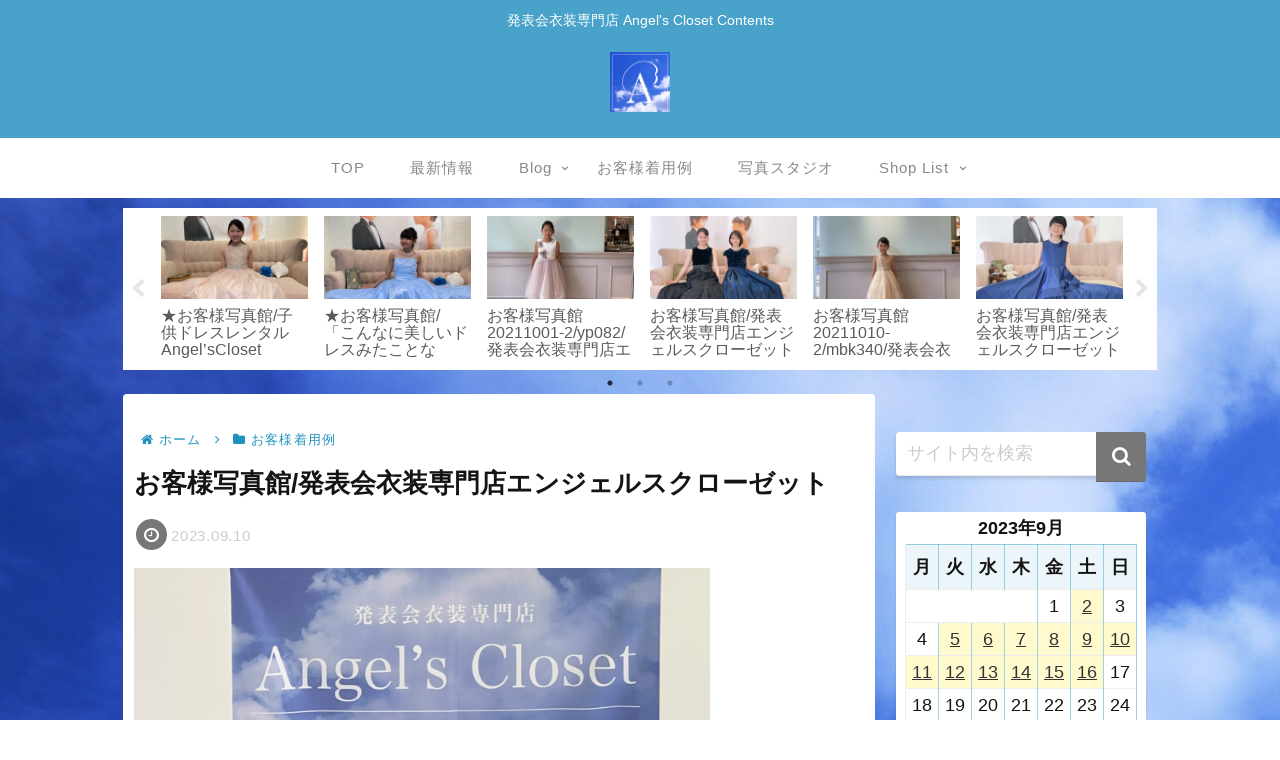

--- FILE ---
content_type: text/html; charset=UTF-8
request_url: https://angels-closet.net/2023/09/10/%E3%81%8A%E5%AE%A2%E6%A7%98%E5%86%99%E7%9C%9F%E9%A4%A8-%E7%99%BA%E8%A1%A8%E4%BC%9A%E8%A1%A3%E8%A3%85%E5%B0%82%E9%96%80%E5%BA%97%E3%82%A8%E3%83%B3%E3%82%B8%E3%82%A7%E3%83%AB%E3%82%B9%E3%82%AF-316/
body_size: 36003
content:
<!doctype html>
<html lang="ja">

<head>
<meta charset="utf-8">
<meta http-equiv="X-UA-Compatible" content="IE=edge">
<meta name="viewport" content="width=device-width, initial-scale=1.0, viewport-fit=cover"/>
<meta name="referrer" content="no-referrer-when-downgrade"/>

  
  <!-- Other Analytics -->
<!-- Google tag (gtag.js) -->
<script async src="https://www.googletagmanager.com/gtag/js?id=G-33TLVVHWZE"></script>
<script>
  window.dataLayer = window.dataLayer || [];
  function gtag(){dataLayer.push(arguments);}
  gtag('js', new Date());

  gtag('config', 'G-33TLVVHWZE');
</script>
<!-- /Other Analytics -->
<!-- preconnect dns-prefetch -->
<link rel="preconnect dns-prefetch" href="//www.googletagmanager.com">
<link rel="preconnect dns-prefetch" href="//www.google-analytics.com">
<link rel="preconnect dns-prefetch" href="//ajax.googleapis.com">
<link rel="preconnect dns-prefetch" href="//cdnjs.cloudflare.com">
<link rel="preconnect dns-prefetch" href="//pagead2.googlesyndication.com">
<link rel="preconnect dns-prefetch" href="//googleads.g.doubleclick.net">
<link rel="preconnect dns-prefetch" href="//tpc.googlesyndication.com">
<link rel="preconnect dns-prefetch" href="//ad.doubleclick.net">
<link rel="preconnect dns-prefetch" href="//www.gstatic.com">
<link rel="preconnect dns-prefetch" href="//cse.google.com">
<link rel="preconnect dns-prefetch" href="//fonts.gstatic.com">
<link rel="preconnect dns-prefetch" href="//fonts.googleapis.com">
<link rel="preconnect dns-prefetch" href="//cms.quantserve.com">
<link rel="preconnect dns-prefetch" href="//secure.gravatar.com">
<link rel="preconnect dns-prefetch" href="//cdn.syndication.twimg.com">
<link rel="preconnect dns-prefetch" href="//cdn.jsdelivr.net">
<link rel="preconnect dns-prefetch" href="//images-fe.ssl-images-amazon.com">
<link rel="preconnect dns-prefetch" href="//completion.amazon.com">
<link rel="preconnect dns-prefetch" href="//m.media-amazon.com">
<link rel="preconnect dns-prefetch" href="//i.moshimo.com">
<link rel="preconnect dns-prefetch" href="//aml.valuecommerce.com">
<link rel="preconnect dns-prefetch" href="//dalc.valuecommerce.com">
<link rel="preconnect dns-prefetch" href="//dalb.valuecommerce.com">
<title>お客様写真館/発表会衣装専門店Angel&#8217;s Closet/20230903-6/hc734</title>
<meta name='robots' content='max-image-preview:large' />

<!-- OGP -->
<meta property="og:type" content="article">
<meta property="og:description" content="お客様写真館。発表会衣装専門店Angel&#039;s Closet（エンジェルスクローゼット）のお客様着用例をご紹介。hc734,ライラック,ロングドレス,ただ声一つ（ロクデナシ）,ただ声一つ,ロクデナシ,アニメソング">
<meta property="og:title" content="お客様写真館/発表会衣装専門店エンジェルスクローゼット">
<meta property="og:url" content="https://angels-closet.net/2023/09/10/%e3%81%8a%e5%ae%a2%e6%a7%98%e5%86%99%e7%9c%9f%e9%a4%a8-%e7%99%ba%e8%a1%a8%e4%bc%9a%e8%a1%a3%e8%a3%85%e5%b0%82%e9%96%80%e5%ba%97%e3%82%a8%e3%83%b3%e3%82%b8%e3%82%a7%e3%83%ab%e3%82%b9%e3%82%af-316/">
<meta property="og:image" content="https://angels-closet.net/wp-content/uploads/2023/09/IMG_1942-scaled.jpg">
<meta property="og:site_name" content="発表会衣装専門店 Angel&#039;s Closet Contents">
<meta property="og:locale" content="ja_JP">
<meta property="article:published_time" content="2023-09-10T08:00:00+09:00" />
<meta property="article:modified_time" content="2023-09-10T08:00:00+09:00" />
<meta property="article:section" content="お客様着用例">
<meta property="article:section" content="発表会衣装">
<meta property="article:tag" content="hc734">
<meta property="article:tag" content="ただ声一つ">
<meta property="article:tag" content="ただ声一つ（ロクデナシ）">
<meta property="article:tag" content="アニメソング">
<meta property="article:tag" content="ライラック">
<meta property="article:tag" content="ロクデナシ">
<meta property="article:tag" content="ロングドレス">
<!-- /OGP -->

<!-- Twitter Card -->
<meta name="twitter:card" content="summary_large_image">
<meta property="twitter:description" content="お客様写真館。発表会衣装専門店Angel&#039;s Closet（エンジェルスクローゼット）のお客様着用例をご紹介。hc734,ライラック,ロングドレス,ただ声一つ（ロクデナシ）,ただ声一つ,ロクデナシ,アニメソング">
<meta property="twitter:title" content="お客様写真館/発表会衣装専門店エンジェルスクローゼット">
<meta property="twitter:url" content="https://angels-closet.net/2023/09/10/%e3%81%8a%e5%ae%a2%e6%a7%98%e5%86%99%e7%9c%9f%e9%a4%a8-%e7%99%ba%e8%a1%a8%e4%bc%9a%e8%a1%a3%e8%a3%85%e5%b0%82%e9%96%80%e5%ba%97%e3%82%a8%e3%83%b3%e3%82%b8%e3%82%a7%e3%83%ab%e3%82%b9%e3%82%af-316/">
<meta name="twitter:image" content="https://angels-closet.net/wp-content/uploads/2023/09/IMG_1942-scaled.jpg">
<meta name="twitter:domain" content="angels-closet.net">
<!-- /Twitter Card -->
<link rel='dns-prefetch' href='//ajax.googleapis.com' />
<link rel='dns-prefetch' href='//cdnjs.cloudflare.com' />
<link rel="alternate" type="application/rss+xml" title="発表会衣装専門店 Angel&#039;s Closet Contents &raquo; フィード" href="https://angels-closet.net/feed/" />
<link rel="alternate" type="application/rss+xml" title="発表会衣装専門店 Angel&#039;s Closet Contents &raquo; コメントフィード" href="https://angels-closet.net/comments/feed/" />
<link rel="alternate" type="application/rss+xml" title="発表会衣装専門店 Angel&#039;s Closet Contents &raquo; お客様写真館/発表会衣装専門店エンジェルスクローゼット のコメントのフィード" href="https://angels-closet.net/2023/09/10/%e3%81%8a%e5%ae%a2%e6%a7%98%e5%86%99%e7%9c%9f%e9%a4%a8-%e7%99%ba%e8%a1%a8%e4%bc%9a%e8%a1%a3%e8%a3%85%e5%b0%82%e9%96%80%e5%ba%97%e3%82%a8%e3%83%b3%e3%82%b8%e3%82%a7%e3%83%ab%e3%82%b9%e3%82%af-316/feed/" />
<style id='wp-img-auto-sizes-contain-inline-css'>
img:is([sizes=auto i],[sizes^="auto," i]){contain-intrinsic-size:3000px 1500px}
/*# sourceURL=wp-img-auto-sizes-contain-inline-css */
</style>
<link rel='stylesheet' id='cocoon-style-css' href='https://angels-closet.net/wp-content/themes/cocoon-master/style.css?ver=6.9&#038;fver=20210527094140' media='all' />
<link rel='stylesheet' id='cocoon-keyframes-css' href='https://angels-closet.net/wp-content/themes/cocoon-master/keyframes.css?ver=6.9&#038;fver=20210527094140' media='all' />
<link rel='stylesheet' id='font-awesome-style-css' href='https://angels-closet.net/wp-content/themes/cocoon-master/webfonts/fontawesome/css/font-awesome.min.css?ver=6.9&#038;fver=20210527094139' media='all' />
<link rel='stylesheet' id='icomoon-style-css' href='https://angels-closet.net/wp-content/themes/cocoon-master/webfonts/icomoon/style.css?ver=6.9&#038;fver=20210527094140' media='all' />
<link rel='stylesheet' id='baguettebox-style-css' href='https://angels-closet.net/wp-content/themes/cocoon-master/plugins/baguettebox/dist/baguetteBox.min.css?ver=6.9&#038;fver=20210527094138' media='all' />
<link rel='stylesheet' id='slick-theme-style-css' href='https://angels-closet.net/wp-content/themes/cocoon-master/plugins/slick/slick-theme.css?ver=6.9&#038;fver=20210527094138' media='all' />
<link rel='stylesheet' id='cocoon-skin-style-css' href='https://angels-closet.net/wp-content/themes/cocoon-master/skins/skin-innocence/style.css?ver=6.9&#038;fver=20210527094138' media='all' />
<style id='cocoon-skin-style-inline-css'>
#header-container,#header-container .navi,#navi .navi-in>.menu-header .sub-menu,.article h2,.sidebar h3,.cat-link,.cat-label,.appeal-content .appeal-button,.demo .cat-label,.blogcard-type .blogcard-label,#footer{background-color:#48a2c9}#navi .navi-in a:hover,#footer a:hover{background-color:rgba(255,255,255,.2)}.article h3,.article h4,.article h5,.article h6,.cat-link,.tag-link{border-color:#48a2c9}blockquote::before,blockquote::after,.pager-post-navi a.a-wrap::before{color:rgba(72,162,201,.5)}blockquote,.key-btn{background-color:rgba(72,162,201,.05);border-color:rgba(72,162,201,.5)}pre,.pager-links span,table th,.pagination .current{background-color:rgba(72,162,201,.1);border-color:rgba(72,162,201,.5)}table th,table td,.page-numbers,.page-numbers.dots,.tagcloud a,.list.ecb-entry-border .entry-card-wrap,.related-entries.recb-entry-border .related-entry-card-wrap,.carousel .a-wrap,.pager-post-navi.post-navi-border a.a-wrap,.article .toc,.a-wrap .blogcard,.author-box,.comment-reply-link,.ranking-item{border-color:rgba(72,162,201,.5)}table tr:nth-of-type(2n+1),.page-numbers.dots,.a-wrap:hover,.pagination a:hover,.pagination-next-link:hover,.widget_recent_entries ul li a:hover,.widget_categories ul li a:hover,.widget_archive ul li a:hover,.widget_pages ul li a:hover,.widget_meta ul li a:hover,.widget_rss ul li a:hover,.widget_nav_menu ul li a:hover,.pager-links a:hover span,.tag-link:hover,.tagcloud a:hover{background-color:rgba(72,162,201,.05)}.header,.header .site-name-text,#navi .navi-in a,#navi .navi-in a:hover,.article h2,.sidebar h3,#footer,#footer a{color:#fff}.header,.header .site-name-text,#navi .navi-in a,#navi .navi-in a:hover,.appeal-content .appeal-button,.article h2,.sidebar h3,.cat-link,.cat-label,.blogcard-type .blogcard::before,#footer,#footer a{color:#ffffffffffff}body{color:#141414}a{color:#224ad8}.header .header-in{min-height:10px}#header-container .navi,#navi .navi-in>.menu-header .sub-menu{background-color:#fff}#navi .navi-in a,#navi .navi-in a:hover{color:#fff}#navi .navi-in a,#navi .navi-in a:hover{color:#111}#navi .navi-in a:hover{background-color:rgba(255,255,255,.2)}.appeal .appeal-in{min-height:200px}.appeal-content .appeal-button{background-color:#219916}.main{width:752px}.main{padding:20px 10px}.sidebar{width:272px}.sidebar{padding:19px 10px}.wrap{width:1034px}@media screen and (max-width:1058px){.wrap{width:auto}.main,.sidebar,.sidebar-left .main,.sidebar-left .sidebar{margin:0 .5%}.main{width:67.4%}.sidebar{padding:1.5%;width:30%}.entry-card-thumb{width:38%}.entry-card-content{margin-left:40%}}body::after{content:url(https://angels-closet.net/wp-content/themes/cocoon-master/lib/analytics/access.php?post_id=4070&post_type=post);visibility:hidden;position:absolute;bottom:0;right:0;width:1px;height:1px;overflow:hidden;display:inline!important}.logo-header img{width:60px;height:auto}.toc-checkbox{display:none}.toc-content{visibility:hidden;height:0;opacity:.2;transition:all .5s ease-out}.toc-checkbox:checked~.toc-content{visibility:visible;padding-top:.6em;height:100%;opacity:1}.toc-title::after{content:'[開く]';margin-left:.5em;cursor:pointer;font-size:.8em}.toc-title:hover::after{text-decoration:underline}.toc-checkbox:checked+.toc-title::after{content:'[閉じる]'}.eye-catch-wrap{justify-content:center}.eye-catch{width:100%}.eye-catch img,.eye-catch amp-img{width:100%;min-width:100%;display:block}#navi .navi-in>ul>li{width:auto}#navi .navi-in>ul>li>a{padding:0 1.4em}.entry-content>*,.demo .entry-content p{line-height:1.8}.article p,.demo .entry-content p,.article dl,.article ul,.article ol,.article blockquote,.article pre,.article table,.article .author-box,.article .blogcard-wrap,.article .login-user-only,.article .information-box,.article .question-box,.article .alert-box,.article .information,.article .question,.article .alert,.article .memo-box,.article .comment-box,.article .common-icon-box,.article .blank-box,.article .button-block,.article .micro-bottom,.article .caption-box,.article .tab-caption-box,.article .label-box,.article .toggle-wrap,.article .wp-block-image,.booklink-box,.article .kaerebalink-box,.article .tomarebalink-box,.article .product-item-box,.article .speech-wrap,.article .toc,.article .column-wrap,.article .new-entry-cards,.article .popular-entry-cards,.article .navi-entry-cards,.article .box-menus,.article .ranking-item,.article .wp-block-categories,.article .wp-block-archives,.article .wp-block-archives-dropdown,.article .wp-block-calendar,.article .rss-entry-cards,.article .ad-area,.article .wp-block-gallery,.article .wp-block-audio,.article .wp-block-cover,.article .wp-block-file,.article .wp-block-media-text,.article .wp-block-video,.article .wp-block-buttons,.article .wp-block-columns,.article .wp-block-separator,.article .components-placeholder,.article .wp-block-search,.article .wp-block-social-links,.article .timeline-box,.article .blogcard-type,.article .btn-wrap,.article .btn-wrap a,.article .block-box,.article .wp-block-embed,.article .wp-block-group,.article .wp-block-table,.article .scrollable-table,.article .wp-block-separator,[data-type="core/freeform"]{margin-bottom:1.8em}.article h2,.article h3,.article h4,.article h5,.article h6{margin-bottom:18px}@media screen and (max-width:480px){.body,.menu-content{font-size:16px}.article h2,.article h3,.article h4,.article h5,.article h6{margin-bottom:16px}}@media screen and (max-width:781px){.wp-block-column{margin-bottom:1.8em}}@media screen and (max-width:599px){.column-wrap>div{margin-bottom:1.8em}}.article h2,.article h3,.article h4,.article h5,.article h6{margin-top:2.4em}.article .micro-top{margin-bottom:.36em}.article .micro-bottom{margin-top:-1.62em}.article .micro-balloon{margin-bottom:.9em}.article .micro-bottom.micro-balloon{margin-top:-1.26em}.blank-box.bb-key-color{border-color:#48a2c9}.iic-key-color li::before{color:#48a2c9}.blank-box.bb-tab.bb-key-color::before{background-color:#48a2c9}.tb-key-color .toggle-button{border:1px solid #48a2c9;background:#48a2c9;color:#fff}.tb-key-color .toggle-button::before{color:#ccc}.tb-key-color .toggle-checkbox:checked~.toggle-content{border-color:#48a2c9}.cb-key-color.caption-box{border-color:#48a2c9}.cb-key-color .caption-box-label{background-color:#48a2c9;color:#fff}.tcb-key-color .tab-caption-box-label{background-color:#48a2c9;color:#fff}.tcb-key-color .tab-caption-box-content{border-color:#48a2c9}.lb-key-color .label-box-content{border-color:#48a2c9}.mc-key-color{background-color:#48a2c9;color:#fff;border:0}.mc-key-color.micro-bottom::after{border-bottom-color:#48a2c9;border-top-color:transparent}.mc-key-color::before{border-top-color:transparent;border-bottom-color:transparent}.mc-key-color::after{border-top-color:#48a2c9}.btn-key-color,.btn-wrap.btn-wrap-key-color>a{background-color:#48a2c9}.has-text-color.has-key-color-color{color:#48a2c9}.has-background.has-key-color-background-color{background-color:#48a2c9}.body.article,body#tinymce.wp-editor{background-color:#fff}.body.article,.editor-post-title__block .editor-post-title__input,body#tinymce.wp-editor{color:#333}.body .has-key-color-background-color{background-color:#48a2c9}.body .has-key-color-color{color:#48a2c9}.body .has-key-color-border-color{border-color:#48a2c9}.btn-wrap.has-key-color-background-color>a{background-color:#48a2c9}.btn-wrap.has-key-color-color>a{color:#48a2c9}.btn-wrap.has-key-color-border-color>a{border-color:#48a2c9}.bb-tab.has-key-color-border-color .bb-label{background-color:#48a2c9}.toggle-wrap.has-key-color-border-color .toggle-button{background-color:#48a2c9}.toggle-wrap.has-key-color-border-color .toggle-button,.toggle-wrap.has-key-color-border-color .toggle-content{border-color:#48a2c9}.iconlist-box.has-key-color-icon-color li::before{color:#48a2c9}.micro-balloon.has-key-color-background-color{background-color:#48a2c9;border-color:transparent}.micro-balloon.has-key-color-background-color.micro-bottom::after{border-bottom-color:#48a2c9;border-top-color:transparent}.micro-balloon.has-key-color-background-color::before{border-top-color:transparent;border-bottom-color:transparent}.micro-balloon.has-key-color-background-color::after{border-top-color:#48a2c9}.micro-balloon.has-border-color.has-key-color-border-color{border-color:#48a2c9}.micro-balloon.micro-top.has-key-color-border-color::before{border-top-color:#48a2c9}.micro-balloon.micro-bottom.has-key-color-border-color::before{border-bottom-color:#48a2c9}.caption-box.has-key-color-border-color .box-label{background-color:#48a2c9}.tab-caption-box.has-key-color-border-color .box-label{background-color:#48a2c9}.tab-caption-box.has-key-color-border-color .box-content{border-color:#48a2c9}.tab-caption-box.has-key-color-background-color .box-content{background-color:#48a2c9}.label-box.has-key-color-border-color .box-content{border-color:#48a2c9}.label-box.has-key-color-background-color .box-content{background-color:#48a2c9}.sbp-l .speech-balloon.has-key-color-border-color::before{border-right-color:#48a2c9}.sbp-r .speech-balloon.has-key-color-border-color::before{border-left-color:#48a2c9}.sbp-l .speech-balloon.has-key-color-background-color::after{border-right-color:#48a2c9}.sbp-r .speech-balloon.has-key-color-background-color::after{border-left-color:#48a2c9}.sbs-line.sbp-r .speech-balloon.has-key-color-background-color{background-color:#48a2c9}.sbs-line.sbp-r .speech-balloon.has-key-color-border-color{border-color:#48a2c9}.speech-wrap.sbs-think .speech-balloon.has-key-color-border-color::before,.speech-wrap.sbs-think .speech-balloon.has-key-color-border-color::after{border-color:#48a2c9}.sbs-think .speech-balloon.has-key-color-background-color::before,.sbs-think .speech-balloon.has-key-color-background-color::after{background-color:#48a2c9}.timeline-box.has-key-color-point-color .timeline-item::before{background-color:#48a2c9}.body .has-red-background-color{background-color:#e60033}.body .has-red-color{color:#e60033}.body .has-red-border-color{border-color:#e60033}.btn-wrap.has-red-background-color>a{background-color:#e60033}.btn-wrap.has-red-color>a{color:#e60033}.btn-wrap.has-red-border-color>a{border-color:#e60033}.bb-tab.has-red-border-color .bb-label{background-color:#e60033}.toggle-wrap.has-red-border-color .toggle-button{background-color:#e60033}.toggle-wrap.has-red-border-color .toggle-button,.toggle-wrap.has-red-border-color .toggle-content{border-color:#e60033}.iconlist-box.has-red-icon-color li::before{color:#e60033}.micro-balloon.has-red-background-color{background-color:#e60033;border-color:transparent}.micro-balloon.has-red-background-color.micro-bottom::after{border-bottom-color:#e60033;border-top-color:transparent}.micro-balloon.has-red-background-color::before{border-top-color:transparent;border-bottom-color:transparent}.micro-balloon.has-red-background-color::after{border-top-color:#e60033}.micro-balloon.has-border-color.has-red-border-color{border-color:#e60033}.micro-balloon.micro-top.has-red-border-color::before{border-top-color:#e60033}.micro-balloon.micro-bottom.has-red-border-color::before{border-bottom-color:#e60033}.caption-box.has-red-border-color .box-label{background-color:#e60033}.tab-caption-box.has-red-border-color .box-label{background-color:#e60033}.tab-caption-box.has-red-border-color .box-content{border-color:#e60033}.tab-caption-box.has-red-background-color .box-content{background-color:#e60033}.label-box.has-red-border-color .box-content{border-color:#e60033}.label-box.has-red-background-color .box-content{background-color:#e60033}.sbp-l .speech-balloon.has-red-border-color::before{border-right-color:#e60033}.sbp-r .speech-balloon.has-red-border-color::before{border-left-color:#e60033}.sbp-l .speech-balloon.has-red-background-color::after{border-right-color:#e60033}.sbp-r .speech-balloon.has-red-background-color::after{border-left-color:#e60033}.sbs-line.sbp-r .speech-balloon.has-red-background-color{background-color:#e60033}.sbs-line.sbp-r .speech-balloon.has-red-border-color{border-color:#e60033}.speech-wrap.sbs-think .speech-balloon.has-red-border-color::before,.speech-wrap.sbs-think .speech-balloon.has-red-border-color::after{border-color:#e60033}.sbs-think .speech-balloon.has-red-background-color::before,.sbs-think .speech-balloon.has-red-background-color::after{background-color:#e60033}.timeline-box.has-red-point-color .timeline-item::before{background-color:#e60033}.body .has-pink-background-color{background-color:#e95295}.body .has-pink-color{color:#e95295}.body .has-pink-border-color{border-color:#e95295}.btn-wrap.has-pink-background-color>a{background-color:#e95295}.btn-wrap.has-pink-color>a{color:#e95295}.btn-wrap.has-pink-border-color>a{border-color:#e95295}.bb-tab.has-pink-border-color .bb-label{background-color:#e95295}.toggle-wrap.has-pink-border-color .toggle-button{background-color:#e95295}.toggle-wrap.has-pink-border-color .toggle-button,.toggle-wrap.has-pink-border-color .toggle-content{border-color:#e95295}.iconlist-box.has-pink-icon-color li::before{color:#e95295}.micro-balloon.has-pink-background-color{background-color:#e95295;border-color:transparent}.micro-balloon.has-pink-background-color.micro-bottom::after{border-bottom-color:#e95295;border-top-color:transparent}.micro-balloon.has-pink-background-color::before{border-top-color:transparent;border-bottom-color:transparent}.micro-balloon.has-pink-background-color::after{border-top-color:#e95295}.micro-balloon.has-border-color.has-pink-border-color{border-color:#e95295}.micro-balloon.micro-top.has-pink-border-color::before{border-top-color:#e95295}.micro-balloon.micro-bottom.has-pink-border-color::before{border-bottom-color:#e95295}.caption-box.has-pink-border-color .box-label{background-color:#e95295}.tab-caption-box.has-pink-border-color .box-label{background-color:#e95295}.tab-caption-box.has-pink-border-color .box-content{border-color:#e95295}.tab-caption-box.has-pink-background-color .box-content{background-color:#e95295}.label-box.has-pink-border-color .box-content{border-color:#e95295}.label-box.has-pink-background-color .box-content{background-color:#e95295}.sbp-l .speech-balloon.has-pink-border-color::before{border-right-color:#e95295}.sbp-r .speech-balloon.has-pink-border-color::before{border-left-color:#e95295}.sbp-l .speech-balloon.has-pink-background-color::after{border-right-color:#e95295}.sbp-r .speech-balloon.has-pink-background-color::after{border-left-color:#e95295}.sbs-line.sbp-r .speech-balloon.has-pink-background-color{background-color:#e95295}.sbs-line.sbp-r .speech-balloon.has-pink-border-color{border-color:#e95295}.speech-wrap.sbs-think .speech-balloon.has-pink-border-color::before,.speech-wrap.sbs-think .speech-balloon.has-pink-border-color::after{border-color:#e95295}.sbs-think .speech-balloon.has-pink-background-color::before,.sbs-think .speech-balloon.has-pink-background-color::after{background-color:#e95295}.timeline-box.has-pink-point-color .timeline-item::before{background-color:#e95295}.body .has-purple-background-color{background-color:#884898}.body .has-purple-color{color:#884898}.body .has-purple-border-color{border-color:#884898}.btn-wrap.has-purple-background-color>a{background-color:#884898}.btn-wrap.has-purple-color>a{color:#884898}.btn-wrap.has-purple-border-color>a{border-color:#884898}.bb-tab.has-purple-border-color .bb-label{background-color:#884898}.toggle-wrap.has-purple-border-color .toggle-button{background-color:#884898}.toggle-wrap.has-purple-border-color .toggle-button,.toggle-wrap.has-purple-border-color .toggle-content{border-color:#884898}.iconlist-box.has-purple-icon-color li::before{color:#884898}.micro-balloon.has-purple-background-color{background-color:#884898;border-color:transparent}.micro-balloon.has-purple-background-color.micro-bottom::after{border-bottom-color:#884898;border-top-color:transparent}.micro-balloon.has-purple-background-color::before{border-top-color:transparent;border-bottom-color:transparent}.micro-balloon.has-purple-background-color::after{border-top-color:#884898}.micro-balloon.has-border-color.has-purple-border-color{border-color:#884898}.micro-balloon.micro-top.has-purple-border-color::before{border-top-color:#884898}.micro-balloon.micro-bottom.has-purple-border-color::before{border-bottom-color:#884898}.caption-box.has-purple-border-color .box-label{background-color:#884898}.tab-caption-box.has-purple-border-color .box-label{background-color:#884898}.tab-caption-box.has-purple-border-color .box-content{border-color:#884898}.tab-caption-box.has-purple-background-color .box-content{background-color:#884898}.label-box.has-purple-border-color .box-content{border-color:#884898}.label-box.has-purple-background-color .box-content{background-color:#884898}.sbp-l .speech-balloon.has-purple-border-color::before{border-right-color:#884898}.sbp-r .speech-balloon.has-purple-border-color::before{border-left-color:#884898}.sbp-l .speech-balloon.has-purple-background-color::after{border-right-color:#884898}.sbp-r .speech-balloon.has-purple-background-color::after{border-left-color:#884898}.sbs-line.sbp-r .speech-balloon.has-purple-background-color{background-color:#884898}.sbs-line.sbp-r .speech-balloon.has-purple-border-color{border-color:#884898}.speech-wrap.sbs-think .speech-balloon.has-purple-border-color::before,.speech-wrap.sbs-think .speech-balloon.has-purple-border-color::after{border-color:#884898}.sbs-think .speech-balloon.has-purple-background-color::before,.sbs-think .speech-balloon.has-purple-background-color::after{background-color:#884898}.timeline-box.has-purple-point-color .timeline-item::before{background-color:#884898}.body .has-deep-background-color{background-color:#55295b}.body .has-deep-color{color:#55295b}.body .has-deep-border-color{border-color:#55295b}.btn-wrap.has-deep-background-color>a{background-color:#55295b}.btn-wrap.has-deep-color>a{color:#55295b}.btn-wrap.has-deep-border-color>a{border-color:#55295b}.bb-tab.has-deep-border-color .bb-label{background-color:#55295b}.toggle-wrap.has-deep-border-color .toggle-button{background-color:#55295b}.toggle-wrap.has-deep-border-color .toggle-button,.toggle-wrap.has-deep-border-color .toggle-content{border-color:#55295b}.iconlist-box.has-deep-icon-color li::before{color:#55295b}.micro-balloon.has-deep-background-color{background-color:#55295b;border-color:transparent}.micro-balloon.has-deep-background-color.micro-bottom::after{border-bottom-color:#55295b;border-top-color:transparent}.micro-balloon.has-deep-background-color::before{border-top-color:transparent;border-bottom-color:transparent}.micro-balloon.has-deep-background-color::after{border-top-color:#55295b}.micro-balloon.has-border-color.has-deep-border-color{border-color:#55295b}.micro-balloon.micro-top.has-deep-border-color::before{border-top-color:#55295b}.micro-balloon.micro-bottom.has-deep-border-color::before{border-bottom-color:#55295b}.caption-box.has-deep-border-color .box-label{background-color:#55295b}.tab-caption-box.has-deep-border-color .box-label{background-color:#55295b}.tab-caption-box.has-deep-border-color .box-content{border-color:#55295b}.tab-caption-box.has-deep-background-color .box-content{background-color:#55295b}.label-box.has-deep-border-color .box-content{border-color:#55295b}.label-box.has-deep-background-color .box-content{background-color:#55295b}.sbp-l .speech-balloon.has-deep-border-color::before{border-right-color:#55295b}.sbp-r .speech-balloon.has-deep-border-color::before{border-left-color:#55295b}.sbp-l .speech-balloon.has-deep-background-color::after{border-right-color:#55295b}.sbp-r .speech-balloon.has-deep-background-color::after{border-left-color:#55295b}.sbs-line.sbp-r .speech-balloon.has-deep-background-color{background-color:#55295b}.sbs-line.sbp-r .speech-balloon.has-deep-border-color{border-color:#55295b}.speech-wrap.sbs-think .speech-balloon.has-deep-border-color::before,.speech-wrap.sbs-think .speech-balloon.has-deep-border-color::after{border-color:#55295b}.sbs-think .speech-balloon.has-deep-background-color::before,.sbs-think .speech-balloon.has-deep-background-color::after{background-color:#55295b}.timeline-box.has-deep-point-color .timeline-item::before{background-color:#55295b}.body .has-indigo-background-color{background-color:#1e50a2}.body .has-indigo-color{color:#1e50a2}.body .has-indigo-border-color{border-color:#1e50a2}.btn-wrap.has-indigo-background-color>a{background-color:#1e50a2}.btn-wrap.has-indigo-color>a{color:#1e50a2}.btn-wrap.has-indigo-border-color>a{border-color:#1e50a2}.bb-tab.has-indigo-border-color .bb-label{background-color:#1e50a2}.toggle-wrap.has-indigo-border-color .toggle-button{background-color:#1e50a2}.toggle-wrap.has-indigo-border-color .toggle-button,.toggle-wrap.has-indigo-border-color .toggle-content{border-color:#1e50a2}.iconlist-box.has-indigo-icon-color li::before{color:#1e50a2}.micro-balloon.has-indigo-background-color{background-color:#1e50a2;border-color:transparent}.micro-balloon.has-indigo-background-color.micro-bottom::after{border-bottom-color:#1e50a2;border-top-color:transparent}.micro-balloon.has-indigo-background-color::before{border-top-color:transparent;border-bottom-color:transparent}.micro-balloon.has-indigo-background-color::after{border-top-color:#1e50a2}.micro-balloon.has-border-color.has-indigo-border-color{border-color:#1e50a2}.micro-balloon.micro-top.has-indigo-border-color::before{border-top-color:#1e50a2}.micro-balloon.micro-bottom.has-indigo-border-color::before{border-bottom-color:#1e50a2}.caption-box.has-indigo-border-color .box-label{background-color:#1e50a2}.tab-caption-box.has-indigo-border-color .box-label{background-color:#1e50a2}.tab-caption-box.has-indigo-border-color .box-content{border-color:#1e50a2}.tab-caption-box.has-indigo-background-color .box-content{background-color:#1e50a2}.label-box.has-indigo-border-color .box-content{border-color:#1e50a2}.label-box.has-indigo-background-color .box-content{background-color:#1e50a2}.sbp-l .speech-balloon.has-indigo-border-color::before{border-right-color:#1e50a2}.sbp-r .speech-balloon.has-indigo-border-color::before{border-left-color:#1e50a2}.sbp-l .speech-balloon.has-indigo-background-color::after{border-right-color:#1e50a2}.sbp-r .speech-balloon.has-indigo-background-color::after{border-left-color:#1e50a2}.sbs-line.sbp-r .speech-balloon.has-indigo-background-color{background-color:#1e50a2}.sbs-line.sbp-r .speech-balloon.has-indigo-border-color{border-color:#1e50a2}.speech-wrap.sbs-think .speech-balloon.has-indigo-border-color::before,.speech-wrap.sbs-think .speech-balloon.has-indigo-border-color::after{border-color:#1e50a2}.sbs-think .speech-balloon.has-indigo-background-color::before,.sbs-think .speech-balloon.has-indigo-background-color::after{background-color:#1e50a2}.timeline-box.has-indigo-point-color .timeline-item::before{background-color:#1e50a2}.body .has-blue-background-color{background-color:#0095d9}.body .has-blue-color{color:#0095d9}.body .has-blue-border-color{border-color:#0095d9}.btn-wrap.has-blue-background-color>a{background-color:#0095d9}.btn-wrap.has-blue-color>a{color:#0095d9}.btn-wrap.has-blue-border-color>a{border-color:#0095d9}.bb-tab.has-blue-border-color .bb-label{background-color:#0095d9}.toggle-wrap.has-blue-border-color .toggle-button{background-color:#0095d9}.toggle-wrap.has-blue-border-color .toggle-button,.toggle-wrap.has-blue-border-color .toggle-content{border-color:#0095d9}.iconlist-box.has-blue-icon-color li::before{color:#0095d9}.micro-balloon.has-blue-background-color{background-color:#0095d9;border-color:transparent}.micro-balloon.has-blue-background-color.micro-bottom::after{border-bottom-color:#0095d9;border-top-color:transparent}.micro-balloon.has-blue-background-color::before{border-top-color:transparent;border-bottom-color:transparent}.micro-balloon.has-blue-background-color::after{border-top-color:#0095d9}.micro-balloon.has-border-color.has-blue-border-color{border-color:#0095d9}.micro-balloon.micro-top.has-blue-border-color::before{border-top-color:#0095d9}.micro-balloon.micro-bottom.has-blue-border-color::before{border-bottom-color:#0095d9}.caption-box.has-blue-border-color .box-label{background-color:#0095d9}.tab-caption-box.has-blue-border-color .box-label{background-color:#0095d9}.tab-caption-box.has-blue-border-color .box-content{border-color:#0095d9}.tab-caption-box.has-blue-background-color .box-content{background-color:#0095d9}.label-box.has-blue-border-color .box-content{border-color:#0095d9}.label-box.has-blue-background-color .box-content{background-color:#0095d9}.sbp-l .speech-balloon.has-blue-border-color::before{border-right-color:#0095d9}.sbp-r .speech-balloon.has-blue-border-color::before{border-left-color:#0095d9}.sbp-l .speech-balloon.has-blue-background-color::after{border-right-color:#0095d9}.sbp-r .speech-balloon.has-blue-background-color::after{border-left-color:#0095d9}.sbs-line.sbp-r .speech-balloon.has-blue-background-color{background-color:#0095d9}.sbs-line.sbp-r .speech-balloon.has-blue-border-color{border-color:#0095d9}.speech-wrap.sbs-think .speech-balloon.has-blue-border-color::before,.speech-wrap.sbs-think .speech-balloon.has-blue-border-color::after{border-color:#0095d9}.sbs-think .speech-balloon.has-blue-background-color::before,.sbs-think .speech-balloon.has-blue-background-color::after{background-color:#0095d9}.timeline-box.has-blue-point-color .timeline-item::before{background-color:#0095d9}.body .has-light-blue-background-color{background-color:#2ca9e1}.body .has-light-blue-color{color:#2ca9e1}.body .has-light-blue-border-color{border-color:#2ca9e1}.btn-wrap.has-light-blue-background-color>a{background-color:#2ca9e1}.btn-wrap.has-light-blue-color>a{color:#2ca9e1}.btn-wrap.has-light-blue-border-color>a{border-color:#2ca9e1}.bb-tab.has-light-blue-border-color .bb-label{background-color:#2ca9e1}.toggle-wrap.has-light-blue-border-color .toggle-button{background-color:#2ca9e1}.toggle-wrap.has-light-blue-border-color .toggle-button,.toggle-wrap.has-light-blue-border-color .toggle-content{border-color:#2ca9e1}.iconlist-box.has-light-blue-icon-color li::before{color:#2ca9e1}.micro-balloon.has-light-blue-background-color{background-color:#2ca9e1;border-color:transparent}.micro-balloon.has-light-blue-background-color.micro-bottom::after{border-bottom-color:#2ca9e1;border-top-color:transparent}.micro-balloon.has-light-blue-background-color::before{border-top-color:transparent;border-bottom-color:transparent}.micro-balloon.has-light-blue-background-color::after{border-top-color:#2ca9e1}.micro-balloon.has-border-color.has-light-blue-border-color{border-color:#2ca9e1}.micro-balloon.micro-top.has-light-blue-border-color::before{border-top-color:#2ca9e1}.micro-balloon.micro-bottom.has-light-blue-border-color::before{border-bottom-color:#2ca9e1}.caption-box.has-light-blue-border-color .box-label{background-color:#2ca9e1}.tab-caption-box.has-light-blue-border-color .box-label{background-color:#2ca9e1}.tab-caption-box.has-light-blue-border-color .box-content{border-color:#2ca9e1}.tab-caption-box.has-light-blue-background-color .box-content{background-color:#2ca9e1}.label-box.has-light-blue-border-color .box-content{border-color:#2ca9e1}.label-box.has-light-blue-background-color .box-content{background-color:#2ca9e1}.sbp-l .speech-balloon.has-light-blue-border-color::before{border-right-color:#2ca9e1}.sbp-r .speech-balloon.has-light-blue-border-color::before{border-left-color:#2ca9e1}.sbp-l .speech-balloon.has-light-blue-background-color::after{border-right-color:#2ca9e1}.sbp-r .speech-balloon.has-light-blue-background-color::after{border-left-color:#2ca9e1}.sbs-line.sbp-r .speech-balloon.has-light-blue-background-color{background-color:#2ca9e1}.sbs-line.sbp-r .speech-balloon.has-light-blue-border-color{border-color:#2ca9e1}.speech-wrap.sbs-think .speech-balloon.has-light-blue-border-color::before,.speech-wrap.sbs-think .speech-balloon.has-light-blue-border-color::after{border-color:#2ca9e1}.sbs-think .speech-balloon.has-light-blue-background-color::before,.sbs-think .speech-balloon.has-light-blue-background-color::after{background-color:#2ca9e1}.timeline-box.has-light-blue-point-color .timeline-item::before{background-color:#2ca9e1}.body .has-cyan-background-color{background-color:#00a3af}.body .has-cyan-color{color:#00a3af}.body .has-cyan-border-color{border-color:#00a3af}.btn-wrap.has-cyan-background-color>a{background-color:#00a3af}.btn-wrap.has-cyan-color>a{color:#00a3af}.btn-wrap.has-cyan-border-color>a{border-color:#00a3af}.bb-tab.has-cyan-border-color .bb-label{background-color:#00a3af}.toggle-wrap.has-cyan-border-color .toggle-button{background-color:#00a3af}.toggle-wrap.has-cyan-border-color .toggle-button,.toggle-wrap.has-cyan-border-color .toggle-content{border-color:#00a3af}.iconlist-box.has-cyan-icon-color li::before{color:#00a3af}.micro-balloon.has-cyan-background-color{background-color:#00a3af;border-color:transparent}.micro-balloon.has-cyan-background-color.micro-bottom::after{border-bottom-color:#00a3af;border-top-color:transparent}.micro-balloon.has-cyan-background-color::before{border-top-color:transparent;border-bottom-color:transparent}.micro-balloon.has-cyan-background-color::after{border-top-color:#00a3af}.micro-balloon.has-border-color.has-cyan-border-color{border-color:#00a3af}.micro-balloon.micro-top.has-cyan-border-color::before{border-top-color:#00a3af}.micro-balloon.micro-bottom.has-cyan-border-color::before{border-bottom-color:#00a3af}.caption-box.has-cyan-border-color .box-label{background-color:#00a3af}.tab-caption-box.has-cyan-border-color .box-label{background-color:#00a3af}.tab-caption-box.has-cyan-border-color .box-content{border-color:#00a3af}.tab-caption-box.has-cyan-background-color .box-content{background-color:#00a3af}.label-box.has-cyan-border-color .box-content{border-color:#00a3af}.label-box.has-cyan-background-color .box-content{background-color:#00a3af}.sbp-l .speech-balloon.has-cyan-border-color::before{border-right-color:#00a3af}.sbp-r .speech-balloon.has-cyan-border-color::before{border-left-color:#00a3af}.sbp-l .speech-balloon.has-cyan-background-color::after{border-right-color:#00a3af}.sbp-r .speech-balloon.has-cyan-background-color::after{border-left-color:#00a3af}.sbs-line.sbp-r .speech-balloon.has-cyan-background-color{background-color:#00a3af}.sbs-line.sbp-r .speech-balloon.has-cyan-border-color{border-color:#00a3af}.speech-wrap.sbs-think .speech-balloon.has-cyan-border-color::before,.speech-wrap.sbs-think .speech-balloon.has-cyan-border-color::after{border-color:#00a3af}.sbs-think .speech-balloon.has-cyan-background-color::before,.sbs-think .speech-balloon.has-cyan-background-color::after{background-color:#00a3af}.timeline-box.has-cyan-point-color .timeline-item::before{background-color:#00a3af}.body .has-teal-background-color{background-color:#007b43}.body .has-teal-color{color:#007b43}.body .has-teal-border-color{border-color:#007b43}.btn-wrap.has-teal-background-color>a{background-color:#007b43}.btn-wrap.has-teal-color>a{color:#007b43}.btn-wrap.has-teal-border-color>a{border-color:#007b43}.bb-tab.has-teal-border-color .bb-label{background-color:#007b43}.toggle-wrap.has-teal-border-color .toggle-button{background-color:#007b43}.toggle-wrap.has-teal-border-color .toggle-button,.toggle-wrap.has-teal-border-color .toggle-content{border-color:#007b43}.iconlist-box.has-teal-icon-color li::before{color:#007b43}.micro-balloon.has-teal-background-color{background-color:#007b43;border-color:transparent}.micro-balloon.has-teal-background-color.micro-bottom::after{border-bottom-color:#007b43;border-top-color:transparent}.micro-balloon.has-teal-background-color::before{border-top-color:transparent;border-bottom-color:transparent}.micro-balloon.has-teal-background-color::after{border-top-color:#007b43}.micro-balloon.has-border-color.has-teal-border-color{border-color:#007b43}.micro-balloon.micro-top.has-teal-border-color::before{border-top-color:#007b43}.micro-balloon.micro-bottom.has-teal-border-color::before{border-bottom-color:#007b43}.caption-box.has-teal-border-color .box-label{background-color:#007b43}.tab-caption-box.has-teal-border-color .box-label{background-color:#007b43}.tab-caption-box.has-teal-border-color .box-content{border-color:#007b43}.tab-caption-box.has-teal-background-color .box-content{background-color:#007b43}.label-box.has-teal-border-color .box-content{border-color:#007b43}.label-box.has-teal-background-color .box-content{background-color:#007b43}.sbp-l .speech-balloon.has-teal-border-color::before{border-right-color:#007b43}.sbp-r .speech-balloon.has-teal-border-color::before{border-left-color:#007b43}.sbp-l .speech-balloon.has-teal-background-color::after{border-right-color:#007b43}.sbp-r .speech-balloon.has-teal-background-color::after{border-left-color:#007b43}.sbs-line.sbp-r .speech-balloon.has-teal-background-color{background-color:#007b43}.sbs-line.sbp-r .speech-balloon.has-teal-border-color{border-color:#007b43}.speech-wrap.sbs-think .speech-balloon.has-teal-border-color::before,.speech-wrap.sbs-think .speech-balloon.has-teal-border-color::after{border-color:#007b43}.sbs-think .speech-balloon.has-teal-background-color::before,.sbs-think .speech-balloon.has-teal-background-color::after{background-color:#007b43}.timeline-box.has-teal-point-color .timeline-item::before{background-color:#007b43}.body .has-green-background-color{background-color:#3eb370}.body .has-green-color{color:#3eb370}.body .has-green-border-color{border-color:#3eb370}.btn-wrap.has-green-background-color>a{background-color:#3eb370}.btn-wrap.has-green-color>a{color:#3eb370}.btn-wrap.has-green-border-color>a{border-color:#3eb370}.bb-tab.has-green-border-color .bb-label{background-color:#3eb370}.toggle-wrap.has-green-border-color .toggle-button{background-color:#3eb370}.toggle-wrap.has-green-border-color .toggle-button,.toggle-wrap.has-green-border-color .toggle-content{border-color:#3eb370}.iconlist-box.has-green-icon-color li::before{color:#3eb370}.micro-balloon.has-green-background-color{background-color:#3eb370;border-color:transparent}.micro-balloon.has-green-background-color.micro-bottom::after{border-bottom-color:#3eb370;border-top-color:transparent}.micro-balloon.has-green-background-color::before{border-top-color:transparent;border-bottom-color:transparent}.micro-balloon.has-green-background-color::after{border-top-color:#3eb370}.micro-balloon.has-border-color.has-green-border-color{border-color:#3eb370}.micro-balloon.micro-top.has-green-border-color::before{border-top-color:#3eb370}.micro-balloon.micro-bottom.has-green-border-color::before{border-bottom-color:#3eb370}.caption-box.has-green-border-color .box-label{background-color:#3eb370}.tab-caption-box.has-green-border-color .box-label{background-color:#3eb370}.tab-caption-box.has-green-border-color .box-content{border-color:#3eb370}.tab-caption-box.has-green-background-color .box-content{background-color:#3eb370}.label-box.has-green-border-color .box-content{border-color:#3eb370}.label-box.has-green-background-color .box-content{background-color:#3eb370}.sbp-l .speech-balloon.has-green-border-color::before{border-right-color:#3eb370}.sbp-r .speech-balloon.has-green-border-color::before{border-left-color:#3eb370}.sbp-l .speech-balloon.has-green-background-color::after{border-right-color:#3eb370}.sbp-r .speech-balloon.has-green-background-color::after{border-left-color:#3eb370}.sbs-line.sbp-r .speech-balloon.has-green-background-color{background-color:#3eb370}.sbs-line.sbp-r .speech-balloon.has-green-border-color{border-color:#3eb370}.speech-wrap.sbs-think .speech-balloon.has-green-border-color::before,.speech-wrap.sbs-think .speech-balloon.has-green-border-color::after{border-color:#3eb370}.sbs-think .speech-balloon.has-green-background-color::before,.sbs-think .speech-balloon.has-green-background-color::after{background-color:#3eb370}.timeline-box.has-green-point-color .timeline-item::before{background-color:#3eb370}.body .has-light-green-background-color{background-color:#8bc34a}.body .has-light-green-color{color:#8bc34a}.body .has-light-green-border-color{border-color:#8bc34a}.btn-wrap.has-light-green-background-color>a{background-color:#8bc34a}.btn-wrap.has-light-green-color>a{color:#8bc34a}.btn-wrap.has-light-green-border-color>a{border-color:#8bc34a}.bb-tab.has-light-green-border-color .bb-label{background-color:#8bc34a}.toggle-wrap.has-light-green-border-color .toggle-button{background-color:#8bc34a}.toggle-wrap.has-light-green-border-color .toggle-button,.toggle-wrap.has-light-green-border-color .toggle-content{border-color:#8bc34a}.iconlist-box.has-light-green-icon-color li::before{color:#8bc34a}.micro-balloon.has-light-green-background-color{background-color:#8bc34a;border-color:transparent}.micro-balloon.has-light-green-background-color.micro-bottom::after{border-bottom-color:#8bc34a;border-top-color:transparent}.micro-balloon.has-light-green-background-color::before{border-top-color:transparent;border-bottom-color:transparent}.micro-balloon.has-light-green-background-color::after{border-top-color:#8bc34a}.micro-balloon.has-border-color.has-light-green-border-color{border-color:#8bc34a}.micro-balloon.micro-top.has-light-green-border-color::before{border-top-color:#8bc34a}.micro-balloon.micro-bottom.has-light-green-border-color::before{border-bottom-color:#8bc34a}.caption-box.has-light-green-border-color .box-label{background-color:#8bc34a}.tab-caption-box.has-light-green-border-color .box-label{background-color:#8bc34a}.tab-caption-box.has-light-green-border-color .box-content{border-color:#8bc34a}.tab-caption-box.has-light-green-background-color .box-content{background-color:#8bc34a}.label-box.has-light-green-border-color .box-content{border-color:#8bc34a}.label-box.has-light-green-background-color .box-content{background-color:#8bc34a}.sbp-l .speech-balloon.has-light-green-border-color::before{border-right-color:#8bc34a}.sbp-r .speech-balloon.has-light-green-border-color::before{border-left-color:#8bc34a}.sbp-l .speech-balloon.has-light-green-background-color::after{border-right-color:#8bc34a}.sbp-r .speech-balloon.has-light-green-background-color::after{border-left-color:#8bc34a}.sbs-line.sbp-r .speech-balloon.has-light-green-background-color{background-color:#8bc34a}.sbs-line.sbp-r .speech-balloon.has-light-green-border-color{border-color:#8bc34a}.speech-wrap.sbs-think .speech-balloon.has-light-green-border-color::before,.speech-wrap.sbs-think .speech-balloon.has-light-green-border-color::after{border-color:#8bc34a}.sbs-think .speech-balloon.has-light-green-background-color::before,.sbs-think .speech-balloon.has-light-green-background-color::after{background-color:#8bc34a}.timeline-box.has-light-green-point-color .timeline-item::before{background-color:#8bc34a}.body .has-lime-background-color{background-color:#c3d825}.body .has-lime-color{color:#c3d825}.body .has-lime-border-color{border-color:#c3d825}.btn-wrap.has-lime-background-color>a{background-color:#c3d825}.btn-wrap.has-lime-color>a{color:#c3d825}.btn-wrap.has-lime-border-color>a{border-color:#c3d825}.bb-tab.has-lime-border-color .bb-label{background-color:#c3d825}.toggle-wrap.has-lime-border-color .toggle-button{background-color:#c3d825}.toggle-wrap.has-lime-border-color .toggle-button,.toggle-wrap.has-lime-border-color .toggle-content{border-color:#c3d825}.iconlist-box.has-lime-icon-color li::before{color:#c3d825}.micro-balloon.has-lime-background-color{background-color:#c3d825;border-color:transparent}.micro-balloon.has-lime-background-color.micro-bottom::after{border-bottom-color:#c3d825;border-top-color:transparent}.micro-balloon.has-lime-background-color::before{border-top-color:transparent;border-bottom-color:transparent}.micro-balloon.has-lime-background-color::after{border-top-color:#c3d825}.micro-balloon.has-border-color.has-lime-border-color{border-color:#c3d825}.micro-balloon.micro-top.has-lime-border-color::before{border-top-color:#c3d825}.micro-balloon.micro-bottom.has-lime-border-color::before{border-bottom-color:#c3d825}.caption-box.has-lime-border-color .box-label{background-color:#c3d825}.tab-caption-box.has-lime-border-color .box-label{background-color:#c3d825}.tab-caption-box.has-lime-border-color .box-content{border-color:#c3d825}.tab-caption-box.has-lime-background-color .box-content{background-color:#c3d825}.label-box.has-lime-border-color .box-content{border-color:#c3d825}.label-box.has-lime-background-color .box-content{background-color:#c3d825}.sbp-l .speech-balloon.has-lime-border-color::before{border-right-color:#c3d825}.sbp-r .speech-balloon.has-lime-border-color::before{border-left-color:#c3d825}.sbp-l .speech-balloon.has-lime-background-color::after{border-right-color:#c3d825}.sbp-r .speech-balloon.has-lime-background-color::after{border-left-color:#c3d825}.sbs-line.sbp-r .speech-balloon.has-lime-background-color{background-color:#c3d825}.sbs-line.sbp-r .speech-balloon.has-lime-border-color{border-color:#c3d825}.speech-wrap.sbs-think .speech-balloon.has-lime-border-color::before,.speech-wrap.sbs-think .speech-balloon.has-lime-border-color::after{border-color:#c3d825}.sbs-think .speech-balloon.has-lime-background-color::before,.sbs-think .speech-balloon.has-lime-background-color::after{background-color:#c3d825}.timeline-box.has-lime-point-color .timeline-item::before{background-color:#c3d825}.body .has-yellow-background-color{background-color:#ffd900}.body .has-yellow-color{color:#ffd900}.body .has-yellow-border-color{border-color:#ffd900}.btn-wrap.has-yellow-background-color>a{background-color:#ffd900}.btn-wrap.has-yellow-color>a{color:#ffd900}.btn-wrap.has-yellow-border-color>a{border-color:#ffd900}.bb-tab.has-yellow-border-color .bb-label{background-color:#ffd900}.toggle-wrap.has-yellow-border-color .toggle-button{background-color:#ffd900}.toggle-wrap.has-yellow-border-color .toggle-button,.toggle-wrap.has-yellow-border-color .toggle-content{border-color:#ffd900}.iconlist-box.has-yellow-icon-color li::before{color:#ffd900}.micro-balloon.has-yellow-background-color{background-color:#ffd900;border-color:transparent}.micro-balloon.has-yellow-background-color.micro-bottom::after{border-bottom-color:#ffd900;border-top-color:transparent}.micro-balloon.has-yellow-background-color::before{border-top-color:transparent;border-bottom-color:transparent}.micro-balloon.has-yellow-background-color::after{border-top-color:#ffd900}.micro-balloon.has-border-color.has-yellow-border-color{border-color:#ffd900}.micro-balloon.micro-top.has-yellow-border-color::before{border-top-color:#ffd900}.micro-balloon.micro-bottom.has-yellow-border-color::before{border-bottom-color:#ffd900}.caption-box.has-yellow-border-color .box-label{background-color:#ffd900}.tab-caption-box.has-yellow-border-color .box-label{background-color:#ffd900}.tab-caption-box.has-yellow-border-color .box-content{border-color:#ffd900}.tab-caption-box.has-yellow-background-color .box-content{background-color:#ffd900}.label-box.has-yellow-border-color .box-content{border-color:#ffd900}.label-box.has-yellow-background-color .box-content{background-color:#ffd900}.sbp-l .speech-balloon.has-yellow-border-color::before{border-right-color:#ffd900}.sbp-r .speech-balloon.has-yellow-border-color::before{border-left-color:#ffd900}.sbp-l .speech-balloon.has-yellow-background-color::after{border-right-color:#ffd900}.sbp-r .speech-balloon.has-yellow-background-color::after{border-left-color:#ffd900}.sbs-line.sbp-r .speech-balloon.has-yellow-background-color{background-color:#ffd900}.sbs-line.sbp-r .speech-balloon.has-yellow-border-color{border-color:#ffd900}.speech-wrap.sbs-think .speech-balloon.has-yellow-border-color::before,.speech-wrap.sbs-think .speech-balloon.has-yellow-border-color::after{border-color:#ffd900}.sbs-think .speech-balloon.has-yellow-background-color::before,.sbs-think .speech-balloon.has-yellow-background-color::after{background-color:#ffd900}.timeline-box.has-yellow-point-color .timeline-item::before{background-color:#ffd900}.body .has-amber-background-color{background-color:#ffc107}.body .has-amber-color{color:#ffc107}.body .has-amber-border-color{border-color:#ffc107}.btn-wrap.has-amber-background-color>a{background-color:#ffc107}.btn-wrap.has-amber-color>a{color:#ffc107}.btn-wrap.has-amber-border-color>a{border-color:#ffc107}.bb-tab.has-amber-border-color .bb-label{background-color:#ffc107}.toggle-wrap.has-amber-border-color .toggle-button{background-color:#ffc107}.toggle-wrap.has-amber-border-color .toggle-button,.toggle-wrap.has-amber-border-color .toggle-content{border-color:#ffc107}.iconlist-box.has-amber-icon-color li::before{color:#ffc107}.micro-balloon.has-amber-background-color{background-color:#ffc107;border-color:transparent}.micro-balloon.has-amber-background-color.micro-bottom::after{border-bottom-color:#ffc107;border-top-color:transparent}.micro-balloon.has-amber-background-color::before{border-top-color:transparent;border-bottom-color:transparent}.micro-balloon.has-amber-background-color::after{border-top-color:#ffc107}.micro-balloon.has-border-color.has-amber-border-color{border-color:#ffc107}.micro-balloon.micro-top.has-amber-border-color::before{border-top-color:#ffc107}.micro-balloon.micro-bottom.has-amber-border-color::before{border-bottom-color:#ffc107}.caption-box.has-amber-border-color .box-label{background-color:#ffc107}.tab-caption-box.has-amber-border-color .box-label{background-color:#ffc107}.tab-caption-box.has-amber-border-color .box-content{border-color:#ffc107}.tab-caption-box.has-amber-background-color .box-content{background-color:#ffc107}.label-box.has-amber-border-color .box-content{border-color:#ffc107}.label-box.has-amber-background-color .box-content{background-color:#ffc107}.sbp-l .speech-balloon.has-amber-border-color::before{border-right-color:#ffc107}.sbp-r .speech-balloon.has-amber-border-color::before{border-left-color:#ffc107}.sbp-l .speech-balloon.has-amber-background-color::after{border-right-color:#ffc107}.sbp-r .speech-balloon.has-amber-background-color::after{border-left-color:#ffc107}.sbs-line.sbp-r .speech-balloon.has-amber-background-color{background-color:#ffc107}.sbs-line.sbp-r .speech-balloon.has-amber-border-color{border-color:#ffc107}.speech-wrap.sbs-think .speech-balloon.has-amber-border-color::before,.speech-wrap.sbs-think .speech-balloon.has-amber-border-color::after{border-color:#ffc107}.sbs-think .speech-balloon.has-amber-background-color::before,.sbs-think .speech-balloon.has-amber-background-color::after{background-color:#ffc107}.timeline-box.has-amber-point-color .timeline-item::before{background-color:#ffc107}.body .has-orange-background-color{background-color:#f39800}.body .has-orange-color{color:#f39800}.body .has-orange-border-color{border-color:#f39800}.btn-wrap.has-orange-background-color>a{background-color:#f39800}.btn-wrap.has-orange-color>a{color:#f39800}.btn-wrap.has-orange-border-color>a{border-color:#f39800}.bb-tab.has-orange-border-color .bb-label{background-color:#f39800}.toggle-wrap.has-orange-border-color .toggle-button{background-color:#f39800}.toggle-wrap.has-orange-border-color .toggle-button,.toggle-wrap.has-orange-border-color .toggle-content{border-color:#f39800}.iconlist-box.has-orange-icon-color li::before{color:#f39800}.micro-balloon.has-orange-background-color{background-color:#f39800;border-color:transparent}.micro-balloon.has-orange-background-color.micro-bottom::after{border-bottom-color:#f39800;border-top-color:transparent}.micro-balloon.has-orange-background-color::before{border-top-color:transparent;border-bottom-color:transparent}.micro-balloon.has-orange-background-color::after{border-top-color:#f39800}.micro-balloon.has-border-color.has-orange-border-color{border-color:#f39800}.micro-balloon.micro-top.has-orange-border-color::before{border-top-color:#f39800}.micro-balloon.micro-bottom.has-orange-border-color::before{border-bottom-color:#f39800}.caption-box.has-orange-border-color .box-label{background-color:#f39800}.tab-caption-box.has-orange-border-color .box-label{background-color:#f39800}.tab-caption-box.has-orange-border-color .box-content{border-color:#f39800}.tab-caption-box.has-orange-background-color .box-content{background-color:#f39800}.label-box.has-orange-border-color .box-content{border-color:#f39800}.label-box.has-orange-background-color .box-content{background-color:#f39800}.sbp-l .speech-balloon.has-orange-border-color::before{border-right-color:#f39800}.sbp-r .speech-balloon.has-orange-border-color::before{border-left-color:#f39800}.sbp-l .speech-balloon.has-orange-background-color::after{border-right-color:#f39800}.sbp-r .speech-balloon.has-orange-background-color::after{border-left-color:#f39800}.sbs-line.sbp-r .speech-balloon.has-orange-background-color{background-color:#f39800}.sbs-line.sbp-r .speech-balloon.has-orange-border-color{border-color:#f39800}.speech-wrap.sbs-think .speech-balloon.has-orange-border-color::before,.speech-wrap.sbs-think .speech-balloon.has-orange-border-color::after{border-color:#f39800}.sbs-think .speech-balloon.has-orange-background-color::before,.sbs-think .speech-balloon.has-orange-background-color::after{background-color:#f39800}.timeline-box.has-orange-point-color .timeline-item::before{background-color:#f39800}.body .has-deep-orange-background-color{background-color:#ea5506}.body .has-deep-orange-color{color:#ea5506}.body .has-deep-orange-border-color{border-color:#ea5506}.btn-wrap.has-deep-orange-background-color>a{background-color:#ea5506}.btn-wrap.has-deep-orange-color>a{color:#ea5506}.btn-wrap.has-deep-orange-border-color>a{border-color:#ea5506}.bb-tab.has-deep-orange-border-color .bb-label{background-color:#ea5506}.toggle-wrap.has-deep-orange-border-color .toggle-button{background-color:#ea5506}.toggle-wrap.has-deep-orange-border-color .toggle-button,.toggle-wrap.has-deep-orange-border-color .toggle-content{border-color:#ea5506}.iconlist-box.has-deep-orange-icon-color li::before{color:#ea5506}.micro-balloon.has-deep-orange-background-color{background-color:#ea5506;border-color:transparent}.micro-balloon.has-deep-orange-background-color.micro-bottom::after{border-bottom-color:#ea5506;border-top-color:transparent}.micro-balloon.has-deep-orange-background-color::before{border-top-color:transparent;border-bottom-color:transparent}.micro-balloon.has-deep-orange-background-color::after{border-top-color:#ea5506}.micro-balloon.has-border-color.has-deep-orange-border-color{border-color:#ea5506}.micro-balloon.micro-top.has-deep-orange-border-color::before{border-top-color:#ea5506}.micro-balloon.micro-bottom.has-deep-orange-border-color::before{border-bottom-color:#ea5506}.caption-box.has-deep-orange-border-color .box-label{background-color:#ea5506}.tab-caption-box.has-deep-orange-border-color .box-label{background-color:#ea5506}.tab-caption-box.has-deep-orange-border-color .box-content{border-color:#ea5506}.tab-caption-box.has-deep-orange-background-color .box-content{background-color:#ea5506}.label-box.has-deep-orange-border-color .box-content{border-color:#ea5506}.label-box.has-deep-orange-background-color .box-content{background-color:#ea5506}.sbp-l .speech-balloon.has-deep-orange-border-color::before{border-right-color:#ea5506}.sbp-r .speech-balloon.has-deep-orange-border-color::before{border-left-color:#ea5506}.sbp-l .speech-balloon.has-deep-orange-background-color::after{border-right-color:#ea5506}.sbp-r .speech-balloon.has-deep-orange-background-color::after{border-left-color:#ea5506}.sbs-line.sbp-r .speech-balloon.has-deep-orange-background-color{background-color:#ea5506}.sbs-line.sbp-r .speech-balloon.has-deep-orange-border-color{border-color:#ea5506}.speech-wrap.sbs-think .speech-balloon.has-deep-orange-border-color::before,.speech-wrap.sbs-think .speech-balloon.has-deep-orange-border-color::after{border-color:#ea5506}.sbs-think .speech-balloon.has-deep-orange-background-color::before,.sbs-think .speech-balloon.has-deep-orange-background-color::after{background-color:#ea5506}.timeline-box.has-deep-orange-point-color .timeline-item::before{background-color:#ea5506}.body .has-brown-background-color{background-color:#954e2a}.body .has-brown-color{color:#954e2a}.body .has-brown-border-color{border-color:#954e2a}.btn-wrap.has-brown-background-color>a{background-color:#954e2a}.btn-wrap.has-brown-color>a{color:#954e2a}.btn-wrap.has-brown-border-color>a{border-color:#954e2a}.bb-tab.has-brown-border-color .bb-label{background-color:#954e2a}.toggle-wrap.has-brown-border-color .toggle-button{background-color:#954e2a}.toggle-wrap.has-brown-border-color .toggle-button,.toggle-wrap.has-brown-border-color .toggle-content{border-color:#954e2a}.iconlist-box.has-brown-icon-color li::before{color:#954e2a}.micro-balloon.has-brown-background-color{background-color:#954e2a;border-color:transparent}.micro-balloon.has-brown-background-color.micro-bottom::after{border-bottom-color:#954e2a;border-top-color:transparent}.micro-balloon.has-brown-background-color::before{border-top-color:transparent;border-bottom-color:transparent}.micro-balloon.has-brown-background-color::after{border-top-color:#954e2a}.micro-balloon.has-border-color.has-brown-border-color{border-color:#954e2a}.micro-balloon.micro-top.has-brown-border-color::before{border-top-color:#954e2a}.micro-balloon.micro-bottom.has-brown-border-color::before{border-bottom-color:#954e2a}.caption-box.has-brown-border-color .box-label{background-color:#954e2a}.tab-caption-box.has-brown-border-color .box-label{background-color:#954e2a}.tab-caption-box.has-brown-border-color .box-content{border-color:#954e2a}.tab-caption-box.has-brown-background-color .box-content{background-color:#954e2a}.label-box.has-brown-border-color .box-content{border-color:#954e2a}.label-box.has-brown-background-color .box-content{background-color:#954e2a}.sbp-l .speech-balloon.has-brown-border-color::before{border-right-color:#954e2a}.sbp-r .speech-balloon.has-brown-border-color::before{border-left-color:#954e2a}.sbp-l .speech-balloon.has-brown-background-color::after{border-right-color:#954e2a}.sbp-r .speech-balloon.has-brown-background-color::after{border-left-color:#954e2a}.sbs-line.sbp-r .speech-balloon.has-brown-background-color{background-color:#954e2a}.sbs-line.sbp-r .speech-balloon.has-brown-border-color{border-color:#954e2a}.speech-wrap.sbs-think .speech-balloon.has-brown-border-color::before,.speech-wrap.sbs-think .speech-balloon.has-brown-border-color::after{border-color:#954e2a}.sbs-think .speech-balloon.has-brown-background-color::before,.sbs-think .speech-balloon.has-brown-background-color::after{background-color:#954e2a}.timeline-box.has-brown-point-color .timeline-item::before{background-color:#954e2a}.body .has-grey-background-color{background-color:#949495}.body .has-grey-color{color:#949495}.body .has-grey-border-color{border-color:#949495}.btn-wrap.has-grey-background-color>a{background-color:#949495}.btn-wrap.has-grey-color>a{color:#949495}.btn-wrap.has-grey-border-color>a{border-color:#949495}.bb-tab.has-grey-border-color .bb-label{background-color:#949495}.toggle-wrap.has-grey-border-color .toggle-button{background-color:#949495}.toggle-wrap.has-grey-border-color .toggle-button,.toggle-wrap.has-grey-border-color .toggle-content{border-color:#949495}.iconlist-box.has-grey-icon-color li::before{color:#949495}.micro-balloon.has-grey-background-color{background-color:#949495;border-color:transparent}.micro-balloon.has-grey-background-color.micro-bottom::after{border-bottom-color:#949495;border-top-color:transparent}.micro-balloon.has-grey-background-color::before{border-top-color:transparent;border-bottom-color:transparent}.micro-balloon.has-grey-background-color::after{border-top-color:#949495}.micro-balloon.has-border-color.has-grey-border-color{border-color:#949495}.micro-balloon.micro-top.has-grey-border-color::before{border-top-color:#949495}.micro-balloon.micro-bottom.has-grey-border-color::before{border-bottom-color:#949495}.caption-box.has-grey-border-color .box-label{background-color:#949495}.tab-caption-box.has-grey-border-color .box-label{background-color:#949495}.tab-caption-box.has-grey-border-color .box-content{border-color:#949495}.tab-caption-box.has-grey-background-color .box-content{background-color:#949495}.label-box.has-grey-border-color .box-content{border-color:#949495}.label-box.has-grey-background-color .box-content{background-color:#949495}.sbp-l .speech-balloon.has-grey-border-color::before{border-right-color:#949495}.sbp-r .speech-balloon.has-grey-border-color::before{border-left-color:#949495}.sbp-l .speech-balloon.has-grey-background-color::after{border-right-color:#949495}.sbp-r .speech-balloon.has-grey-background-color::after{border-left-color:#949495}.sbs-line.sbp-r .speech-balloon.has-grey-background-color{background-color:#949495}.sbs-line.sbp-r .speech-balloon.has-grey-border-color{border-color:#949495}.speech-wrap.sbs-think .speech-balloon.has-grey-border-color::before,.speech-wrap.sbs-think .speech-balloon.has-grey-border-color::after{border-color:#949495}.sbs-think .speech-balloon.has-grey-background-color::before,.sbs-think .speech-balloon.has-grey-background-color::after{background-color:#949495}.timeline-box.has-grey-point-color .timeline-item::before{background-color:#949495}.body .has-black-background-color{background-color:#333}.body .has-black-color{color:#333}.body .has-black-border-color{border-color:#333}.btn-wrap.has-black-background-color>a{background-color:#333}.btn-wrap.has-black-color>a{color:#333}.btn-wrap.has-black-border-color>a{border-color:#333}.bb-tab.has-black-border-color .bb-label{background-color:#333}.toggle-wrap.has-black-border-color .toggle-button{background-color:#333}.toggle-wrap.has-black-border-color .toggle-button,.toggle-wrap.has-black-border-color .toggle-content{border-color:#333}.iconlist-box.has-black-icon-color li::before{color:#333}.micro-balloon.has-black-background-color{background-color:#333;border-color:transparent}.micro-balloon.has-black-background-color.micro-bottom::after{border-bottom-color:#333;border-top-color:transparent}.micro-balloon.has-black-background-color::before{border-top-color:transparent;border-bottom-color:transparent}.micro-balloon.has-black-background-color::after{border-top-color:#333}.micro-balloon.has-border-color.has-black-border-color{border-color:#333}.micro-balloon.micro-top.has-black-border-color::before{border-top-color:#333}.micro-balloon.micro-bottom.has-black-border-color::before{border-bottom-color:#333}.caption-box.has-black-border-color .box-label{background-color:#333}.tab-caption-box.has-black-border-color .box-label{background-color:#333}.tab-caption-box.has-black-border-color .box-content{border-color:#333}.tab-caption-box.has-black-background-color .box-content{background-color:#333}.label-box.has-black-border-color .box-content{border-color:#333}.label-box.has-black-background-color .box-content{background-color:#333}.sbp-l .speech-balloon.has-black-border-color::before{border-right-color:#333}.sbp-r .speech-balloon.has-black-border-color::before{border-left-color:#333}.sbp-l .speech-balloon.has-black-background-color::after{border-right-color:#333}.sbp-r .speech-balloon.has-black-background-color::after{border-left-color:#333}.sbs-line.sbp-r .speech-balloon.has-black-background-color{background-color:#333}.sbs-line.sbp-r .speech-balloon.has-black-border-color{border-color:#333}.speech-wrap.sbs-think .speech-balloon.has-black-border-color::before,.speech-wrap.sbs-think .speech-balloon.has-black-border-color::after{border-color:#333}.sbs-think .speech-balloon.has-black-background-color::before,.sbs-think .speech-balloon.has-black-background-color::after{background-color:#333}.timeline-box.has-black-point-color .timeline-item::before{background-color:#333}.body .has-white-background-color{background-color:#fff}.body .has-white-color{color:#fff}.body .has-white-border-color{border-color:#fff}.btn-wrap.has-white-background-color>a{background-color:#fff}.btn-wrap.has-white-color>a{color:#fff}.btn-wrap.has-white-border-color>a{border-color:#fff}.bb-tab.has-white-border-color .bb-label{background-color:#fff}.toggle-wrap.has-white-border-color .toggle-button{background-color:#fff}.toggle-wrap.has-white-border-color .toggle-button,.toggle-wrap.has-white-border-color .toggle-content{border-color:#fff}.iconlist-box.has-white-icon-color li::before{color:#fff}.micro-balloon.has-white-background-color{background-color:#fff;border-color:transparent}.micro-balloon.has-white-background-color.micro-bottom::after{border-bottom-color:#fff;border-top-color:transparent}.micro-balloon.has-white-background-color::before{border-top-color:transparent;border-bottom-color:transparent}.micro-balloon.has-white-background-color::after{border-top-color:#fff}.micro-balloon.has-border-color.has-white-border-color{border-color:#fff}.micro-balloon.micro-top.has-white-border-color::before{border-top-color:#fff}.micro-balloon.micro-bottom.has-white-border-color::before{border-bottom-color:#fff}.caption-box.has-white-border-color .box-label{background-color:#fff}.tab-caption-box.has-white-border-color .box-label{background-color:#fff}.tab-caption-box.has-white-border-color .box-content{border-color:#fff}.tab-caption-box.has-white-background-color .box-content{background-color:#fff}.label-box.has-white-border-color .box-content{border-color:#fff}.label-box.has-white-background-color .box-content{background-color:#fff}.sbp-l .speech-balloon.has-white-border-color::before{border-right-color:#fff}.sbp-r .speech-balloon.has-white-border-color::before{border-left-color:#fff}.sbp-l .speech-balloon.has-white-background-color::after{border-right-color:#fff}.sbp-r .speech-balloon.has-white-background-color::after{border-left-color:#fff}.sbs-line.sbp-r .speech-balloon.has-white-background-color{background-color:#fff}.sbs-line.sbp-r .speech-balloon.has-white-border-color{border-color:#fff}.speech-wrap.sbs-think .speech-balloon.has-white-border-color::before,.speech-wrap.sbs-think .speech-balloon.has-white-border-color::after{border-color:#fff}.sbs-think .speech-balloon.has-white-background-color::before,.sbs-think .speech-balloon.has-white-background-color::after{background-color:#fff}.timeline-box.has-white-point-color .timeline-item::before{background-color:#fff}.body .has-watery-blue-background-color{background-color:#f3fafe}.body .has-watery-blue-color{color:#f3fafe}.body .has-watery-blue-border-color{border-color:#f3fafe}.btn-wrap.has-watery-blue-background-color>a{background-color:#f3fafe}.btn-wrap.has-watery-blue-color>a{color:#f3fafe}.btn-wrap.has-watery-blue-border-color>a{border-color:#f3fafe}.bb-tab.has-watery-blue-border-color .bb-label{background-color:#f3fafe}.toggle-wrap.has-watery-blue-border-color .toggle-button{background-color:#f3fafe}.toggle-wrap.has-watery-blue-border-color .toggle-button,.toggle-wrap.has-watery-blue-border-color .toggle-content{border-color:#f3fafe}.iconlist-box.has-watery-blue-icon-color li::before{color:#f3fafe}.micro-balloon.has-watery-blue-background-color{background-color:#f3fafe;border-color:transparent}.micro-balloon.has-watery-blue-background-color.micro-bottom::after{border-bottom-color:#f3fafe;border-top-color:transparent}.micro-balloon.has-watery-blue-background-color::before{border-top-color:transparent;border-bottom-color:transparent}.micro-balloon.has-watery-blue-background-color::after{border-top-color:#f3fafe}.micro-balloon.has-border-color.has-watery-blue-border-color{border-color:#f3fafe}.micro-balloon.micro-top.has-watery-blue-border-color::before{border-top-color:#f3fafe}.micro-balloon.micro-bottom.has-watery-blue-border-color::before{border-bottom-color:#f3fafe}.caption-box.has-watery-blue-border-color .box-label{background-color:#f3fafe}.tab-caption-box.has-watery-blue-border-color .box-label{background-color:#f3fafe}.tab-caption-box.has-watery-blue-border-color .box-content{border-color:#f3fafe}.tab-caption-box.has-watery-blue-background-color .box-content{background-color:#f3fafe}.label-box.has-watery-blue-border-color .box-content{border-color:#f3fafe}.label-box.has-watery-blue-background-color .box-content{background-color:#f3fafe}.sbp-l .speech-balloon.has-watery-blue-border-color::before{border-right-color:#f3fafe}.sbp-r .speech-balloon.has-watery-blue-border-color::before{border-left-color:#f3fafe}.sbp-l .speech-balloon.has-watery-blue-background-color::after{border-right-color:#f3fafe}.sbp-r .speech-balloon.has-watery-blue-background-color::after{border-left-color:#f3fafe}.sbs-line.sbp-r .speech-balloon.has-watery-blue-background-color{background-color:#f3fafe}.sbs-line.sbp-r .speech-balloon.has-watery-blue-border-color{border-color:#f3fafe}.speech-wrap.sbs-think .speech-balloon.has-watery-blue-border-color::before,.speech-wrap.sbs-think .speech-balloon.has-watery-blue-border-color::after{border-color:#f3fafe}.sbs-think .speech-balloon.has-watery-blue-background-color::before,.sbs-think .speech-balloon.has-watery-blue-background-color::after{background-color:#f3fafe}.timeline-box.has-watery-blue-point-color .timeline-item::before{background-color:#f3fafe}.body .has-watery-yellow-background-color{background-color:#fff7cc}.body .has-watery-yellow-color{color:#fff7cc}.body .has-watery-yellow-border-color{border-color:#fff7cc}.btn-wrap.has-watery-yellow-background-color>a{background-color:#fff7cc}.btn-wrap.has-watery-yellow-color>a{color:#fff7cc}.btn-wrap.has-watery-yellow-border-color>a{border-color:#fff7cc}.bb-tab.has-watery-yellow-border-color .bb-label{background-color:#fff7cc}.toggle-wrap.has-watery-yellow-border-color .toggle-button{background-color:#fff7cc}.toggle-wrap.has-watery-yellow-border-color .toggle-button,.toggle-wrap.has-watery-yellow-border-color .toggle-content{border-color:#fff7cc}.iconlist-box.has-watery-yellow-icon-color li::before{color:#fff7cc}.micro-balloon.has-watery-yellow-background-color{background-color:#fff7cc;border-color:transparent}.micro-balloon.has-watery-yellow-background-color.micro-bottom::after{border-bottom-color:#fff7cc;border-top-color:transparent}.micro-balloon.has-watery-yellow-background-color::before{border-top-color:transparent;border-bottom-color:transparent}.micro-balloon.has-watery-yellow-background-color::after{border-top-color:#fff7cc}.micro-balloon.has-border-color.has-watery-yellow-border-color{border-color:#fff7cc}.micro-balloon.micro-top.has-watery-yellow-border-color::before{border-top-color:#fff7cc}.micro-balloon.micro-bottom.has-watery-yellow-border-color::before{border-bottom-color:#fff7cc}.caption-box.has-watery-yellow-border-color .box-label{background-color:#fff7cc}.tab-caption-box.has-watery-yellow-border-color .box-label{background-color:#fff7cc}.tab-caption-box.has-watery-yellow-border-color .box-content{border-color:#fff7cc}.tab-caption-box.has-watery-yellow-background-color .box-content{background-color:#fff7cc}.label-box.has-watery-yellow-border-color .box-content{border-color:#fff7cc}.label-box.has-watery-yellow-background-color .box-content{background-color:#fff7cc}.sbp-l .speech-balloon.has-watery-yellow-border-color::before{border-right-color:#fff7cc}.sbp-r .speech-balloon.has-watery-yellow-border-color::before{border-left-color:#fff7cc}.sbp-l .speech-balloon.has-watery-yellow-background-color::after{border-right-color:#fff7cc}.sbp-r .speech-balloon.has-watery-yellow-background-color::after{border-left-color:#fff7cc}.sbs-line.sbp-r .speech-balloon.has-watery-yellow-background-color{background-color:#fff7cc}.sbs-line.sbp-r .speech-balloon.has-watery-yellow-border-color{border-color:#fff7cc}.speech-wrap.sbs-think .speech-balloon.has-watery-yellow-border-color::before,.speech-wrap.sbs-think .speech-balloon.has-watery-yellow-border-color::after{border-color:#fff7cc}.sbs-think .speech-balloon.has-watery-yellow-background-color::before,.sbs-think .speech-balloon.has-watery-yellow-background-color::after{background-color:#fff7cc}.timeline-box.has-watery-yellow-point-color .timeline-item::before{background-color:#fff7cc}.body .has-watery-red-background-color{background-color:#fdf2f2}.body .has-watery-red-color{color:#fdf2f2}.body .has-watery-red-border-color{border-color:#fdf2f2}.btn-wrap.has-watery-red-background-color>a{background-color:#fdf2f2}.btn-wrap.has-watery-red-color>a{color:#fdf2f2}.btn-wrap.has-watery-red-border-color>a{border-color:#fdf2f2}.bb-tab.has-watery-red-border-color .bb-label{background-color:#fdf2f2}.toggle-wrap.has-watery-red-border-color .toggle-button{background-color:#fdf2f2}.toggle-wrap.has-watery-red-border-color .toggle-button,.toggle-wrap.has-watery-red-border-color .toggle-content{border-color:#fdf2f2}.iconlist-box.has-watery-red-icon-color li::before{color:#fdf2f2}.micro-balloon.has-watery-red-background-color{background-color:#fdf2f2;border-color:transparent}.micro-balloon.has-watery-red-background-color.micro-bottom::after{border-bottom-color:#fdf2f2;border-top-color:transparent}.micro-balloon.has-watery-red-background-color::before{border-top-color:transparent;border-bottom-color:transparent}.micro-balloon.has-watery-red-background-color::after{border-top-color:#fdf2f2}.micro-balloon.has-border-color.has-watery-red-border-color{border-color:#fdf2f2}.micro-balloon.micro-top.has-watery-red-border-color::before{border-top-color:#fdf2f2}.micro-balloon.micro-bottom.has-watery-red-border-color::before{border-bottom-color:#fdf2f2}.caption-box.has-watery-red-border-color .box-label{background-color:#fdf2f2}.tab-caption-box.has-watery-red-border-color .box-label{background-color:#fdf2f2}.tab-caption-box.has-watery-red-border-color .box-content{border-color:#fdf2f2}.tab-caption-box.has-watery-red-background-color .box-content{background-color:#fdf2f2}.label-box.has-watery-red-border-color .box-content{border-color:#fdf2f2}.label-box.has-watery-red-background-color .box-content{background-color:#fdf2f2}.sbp-l .speech-balloon.has-watery-red-border-color::before{border-right-color:#fdf2f2}.sbp-r .speech-balloon.has-watery-red-border-color::before{border-left-color:#fdf2f2}.sbp-l .speech-balloon.has-watery-red-background-color::after{border-right-color:#fdf2f2}.sbp-r .speech-balloon.has-watery-red-background-color::after{border-left-color:#fdf2f2}.sbs-line.sbp-r .speech-balloon.has-watery-red-background-color{background-color:#fdf2f2}.sbs-line.sbp-r .speech-balloon.has-watery-red-border-color{border-color:#fdf2f2}.speech-wrap.sbs-think .speech-balloon.has-watery-red-border-color::before,.speech-wrap.sbs-think .speech-balloon.has-watery-red-border-color::after{border-color:#fdf2f2}.sbs-think .speech-balloon.has-watery-red-background-color::before,.sbs-think .speech-balloon.has-watery-red-background-color::after{background-color:#fdf2f2}.timeline-box.has-watery-red-point-color .timeline-item::before{background-color:#fdf2f2}.body .has-watery-green-background-color{background-color:#ebf8f4}.body .has-watery-green-color{color:#ebf8f4}.body .has-watery-green-border-color{border-color:#ebf8f4}.btn-wrap.has-watery-green-background-color>a{background-color:#ebf8f4}.btn-wrap.has-watery-green-color>a{color:#ebf8f4}.btn-wrap.has-watery-green-border-color>a{border-color:#ebf8f4}.bb-tab.has-watery-green-border-color .bb-label{background-color:#ebf8f4}.toggle-wrap.has-watery-green-border-color .toggle-button{background-color:#ebf8f4}.toggle-wrap.has-watery-green-border-color .toggle-button,.toggle-wrap.has-watery-green-border-color .toggle-content{border-color:#ebf8f4}.iconlist-box.has-watery-green-icon-color li::before{color:#ebf8f4}.micro-balloon.has-watery-green-background-color{background-color:#ebf8f4;border-color:transparent}.micro-balloon.has-watery-green-background-color.micro-bottom::after{border-bottom-color:#ebf8f4;border-top-color:transparent}.micro-balloon.has-watery-green-background-color::before{border-top-color:transparent;border-bottom-color:transparent}.micro-balloon.has-watery-green-background-color::after{border-top-color:#ebf8f4}.micro-balloon.has-border-color.has-watery-green-border-color{border-color:#ebf8f4}.micro-balloon.micro-top.has-watery-green-border-color::before{border-top-color:#ebf8f4}.micro-balloon.micro-bottom.has-watery-green-border-color::before{border-bottom-color:#ebf8f4}.caption-box.has-watery-green-border-color .box-label{background-color:#ebf8f4}.tab-caption-box.has-watery-green-border-color .box-label{background-color:#ebf8f4}.tab-caption-box.has-watery-green-border-color .box-content{border-color:#ebf8f4}.tab-caption-box.has-watery-green-background-color .box-content{background-color:#ebf8f4}.label-box.has-watery-green-border-color .box-content{border-color:#ebf8f4}.label-box.has-watery-green-background-color .box-content{background-color:#ebf8f4}.sbp-l .speech-balloon.has-watery-green-border-color::before{border-right-color:#ebf8f4}.sbp-r .speech-balloon.has-watery-green-border-color::before{border-left-color:#ebf8f4}.sbp-l .speech-balloon.has-watery-green-background-color::after{border-right-color:#ebf8f4}.sbp-r .speech-balloon.has-watery-green-background-color::after{border-left-color:#ebf8f4}.sbs-line.sbp-r .speech-balloon.has-watery-green-background-color{background-color:#ebf8f4}.sbs-line.sbp-r .speech-balloon.has-watery-green-border-color{border-color:#ebf8f4}.speech-wrap.sbs-think .speech-balloon.has-watery-green-border-color::before,.speech-wrap.sbs-think .speech-balloon.has-watery-green-border-color::after{border-color:#ebf8f4}.sbs-think .speech-balloon.has-watery-green-background-color::before,.sbs-think .speech-balloon.has-watery-green-background-color::after{background-color:#ebf8f4}.timeline-box.has-watery-green-point-color .timeline-item::before{background-color:#ebf8f4}.body .has-ex-a-background-color{background-color:#fff}.body .has-ex-a-color{color:#fff}.body .has-ex-a-border-color{border-color:#fff}.btn-wrap.has-ex-a-background-color>a{background-color:#fff}.btn-wrap.has-ex-a-color>a{color:#fff}.btn-wrap.has-ex-a-border-color>a{border-color:#fff}.bb-tab.has-ex-a-border-color .bb-label{background-color:#fff}.toggle-wrap.has-ex-a-border-color .toggle-button{background-color:#fff}.toggle-wrap.has-ex-a-border-color .toggle-button,.toggle-wrap.has-ex-a-border-color .toggle-content{border-color:#fff}.iconlist-box.has-ex-a-icon-color li::before{color:#fff}.micro-balloon.has-ex-a-background-color{background-color:#fff;border-color:transparent}.micro-balloon.has-ex-a-background-color.micro-bottom::after{border-bottom-color:#fff;border-top-color:transparent}.micro-balloon.has-ex-a-background-color::before{border-top-color:transparent;border-bottom-color:transparent}.micro-balloon.has-ex-a-background-color::after{border-top-color:#fff}.micro-balloon.has-border-color.has-ex-a-border-color{border-color:#fff}.micro-balloon.micro-top.has-ex-a-border-color::before{border-top-color:#fff}.micro-balloon.micro-bottom.has-ex-a-border-color::before{border-bottom-color:#fff}.caption-box.has-ex-a-border-color .box-label{background-color:#fff}.tab-caption-box.has-ex-a-border-color .box-label{background-color:#fff}.tab-caption-box.has-ex-a-border-color .box-content{border-color:#fff}.tab-caption-box.has-ex-a-background-color .box-content{background-color:#fff}.label-box.has-ex-a-border-color .box-content{border-color:#fff}.label-box.has-ex-a-background-color .box-content{background-color:#fff}.sbp-l .speech-balloon.has-ex-a-border-color::before{border-right-color:#fff}.sbp-r .speech-balloon.has-ex-a-border-color::before{border-left-color:#fff}.sbp-l .speech-balloon.has-ex-a-background-color::after{border-right-color:#fff}.sbp-r .speech-balloon.has-ex-a-background-color::after{border-left-color:#fff}.sbs-line.sbp-r .speech-balloon.has-ex-a-background-color{background-color:#fff}.sbs-line.sbp-r .speech-balloon.has-ex-a-border-color{border-color:#fff}.speech-wrap.sbs-think .speech-balloon.has-ex-a-border-color::before,.speech-wrap.sbs-think .speech-balloon.has-ex-a-border-color::after{border-color:#fff}.sbs-think .speech-balloon.has-ex-a-background-color::before,.sbs-think .speech-balloon.has-ex-a-background-color::after{background-color:#fff}.timeline-box.has-ex-a-point-color .timeline-item::before{background-color:#fff}.body .has-ex-b-background-color{background-color:#fff}.body .has-ex-b-color{color:#fff}.body .has-ex-b-border-color{border-color:#fff}.btn-wrap.has-ex-b-background-color>a{background-color:#fff}.btn-wrap.has-ex-b-color>a{color:#fff}.btn-wrap.has-ex-b-border-color>a{border-color:#fff}.bb-tab.has-ex-b-border-color .bb-label{background-color:#fff}.toggle-wrap.has-ex-b-border-color .toggle-button{background-color:#fff}.toggle-wrap.has-ex-b-border-color .toggle-button,.toggle-wrap.has-ex-b-border-color .toggle-content{border-color:#fff}.iconlist-box.has-ex-b-icon-color li::before{color:#fff}.micro-balloon.has-ex-b-background-color{background-color:#fff;border-color:transparent}.micro-balloon.has-ex-b-background-color.micro-bottom::after{border-bottom-color:#fff;border-top-color:transparent}.micro-balloon.has-ex-b-background-color::before{border-top-color:transparent;border-bottom-color:transparent}.micro-balloon.has-ex-b-background-color::after{border-top-color:#fff}.micro-balloon.has-border-color.has-ex-b-border-color{border-color:#fff}.micro-balloon.micro-top.has-ex-b-border-color::before{border-top-color:#fff}.micro-balloon.micro-bottom.has-ex-b-border-color::before{border-bottom-color:#fff}.caption-box.has-ex-b-border-color .box-label{background-color:#fff}.tab-caption-box.has-ex-b-border-color .box-label{background-color:#fff}.tab-caption-box.has-ex-b-border-color .box-content{border-color:#fff}.tab-caption-box.has-ex-b-background-color .box-content{background-color:#fff}.label-box.has-ex-b-border-color .box-content{border-color:#fff}.label-box.has-ex-b-background-color .box-content{background-color:#fff}.sbp-l .speech-balloon.has-ex-b-border-color::before{border-right-color:#fff}.sbp-r .speech-balloon.has-ex-b-border-color::before{border-left-color:#fff}.sbp-l .speech-balloon.has-ex-b-background-color::after{border-right-color:#fff}.sbp-r .speech-balloon.has-ex-b-background-color::after{border-left-color:#fff}.sbs-line.sbp-r .speech-balloon.has-ex-b-background-color{background-color:#fff}.sbs-line.sbp-r .speech-balloon.has-ex-b-border-color{border-color:#fff}.speech-wrap.sbs-think .speech-balloon.has-ex-b-border-color::before,.speech-wrap.sbs-think .speech-balloon.has-ex-b-border-color::after{border-color:#fff}.sbs-think .speech-balloon.has-ex-b-background-color::before,.sbs-think .speech-balloon.has-ex-b-background-color::after{background-color:#fff}.timeline-box.has-ex-b-point-color .timeline-item::before{background-color:#fff}.body .has-ex-c-background-color{background-color:#fff}.body .has-ex-c-color{color:#fff}.body .has-ex-c-border-color{border-color:#fff}.btn-wrap.has-ex-c-background-color>a{background-color:#fff}.btn-wrap.has-ex-c-color>a{color:#fff}.btn-wrap.has-ex-c-border-color>a{border-color:#fff}.bb-tab.has-ex-c-border-color .bb-label{background-color:#fff}.toggle-wrap.has-ex-c-border-color .toggle-button{background-color:#fff}.toggle-wrap.has-ex-c-border-color .toggle-button,.toggle-wrap.has-ex-c-border-color .toggle-content{border-color:#fff}.iconlist-box.has-ex-c-icon-color li::before{color:#fff}.micro-balloon.has-ex-c-background-color{background-color:#fff;border-color:transparent}.micro-balloon.has-ex-c-background-color.micro-bottom::after{border-bottom-color:#fff;border-top-color:transparent}.micro-balloon.has-ex-c-background-color::before{border-top-color:transparent;border-bottom-color:transparent}.micro-balloon.has-ex-c-background-color::after{border-top-color:#fff}.micro-balloon.has-border-color.has-ex-c-border-color{border-color:#fff}.micro-balloon.micro-top.has-ex-c-border-color::before{border-top-color:#fff}.micro-balloon.micro-bottom.has-ex-c-border-color::before{border-bottom-color:#fff}.caption-box.has-ex-c-border-color .box-label{background-color:#fff}.tab-caption-box.has-ex-c-border-color .box-label{background-color:#fff}.tab-caption-box.has-ex-c-border-color .box-content{border-color:#fff}.tab-caption-box.has-ex-c-background-color .box-content{background-color:#fff}.label-box.has-ex-c-border-color .box-content{border-color:#fff}.label-box.has-ex-c-background-color .box-content{background-color:#fff}.sbp-l .speech-balloon.has-ex-c-border-color::before{border-right-color:#fff}.sbp-r .speech-balloon.has-ex-c-border-color::before{border-left-color:#fff}.sbp-l .speech-balloon.has-ex-c-background-color::after{border-right-color:#fff}.sbp-r .speech-balloon.has-ex-c-background-color::after{border-left-color:#fff}.sbs-line.sbp-r .speech-balloon.has-ex-c-background-color{background-color:#fff}.sbs-line.sbp-r .speech-balloon.has-ex-c-border-color{border-color:#fff}.speech-wrap.sbs-think .speech-balloon.has-ex-c-border-color::before,.speech-wrap.sbs-think .speech-balloon.has-ex-c-border-color::after{border-color:#fff}.sbs-think .speech-balloon.has-ex-c-background-color::before,.sbs-think .speech-balloon.has-ex-c-background-color::after{background-color:#fff}.timeline-box.has-ex-c-point-color .timeline-item::before{background-color:#fff}.body .has-ex-d-background-color{background-color:#fff}.body .has-ex-d-color{color:#fff}.body .has-ex-d-border-color{border-color:#fff}.btn-wrap.has-ex-d-background-color>a{background-color:#fff}.btn-wrap.has-ex-d-color>a{color:#fff}.btn-wrap.has-ex-d-border-color>a{border-color:#fff}.bb-tab.has-ex-d-border-color .bb-label{background-color:#fff}.toggle-wrap.has-ex-d-border-color .toggle-button{background-color:#fff}.toggle-wrap.has-ex-d-border-color .toggle-button,.toggle-wrap.has-ex-d-border-color .toggle-content{border-color:#fff}.iconlist-box.has-ex-d-icon-color li::before{color:#fff}.micro-balloon.has-ex-d-background-color{background-color:#fff;border-color:transparent}.micro-balloon.has-ex-d-background-color.micro-bottom::after{border-bottom-color:#fff;border-top-color:transparent}.micro-balloon.has-ex-d-background-color::before{border-top-color:transparent;border-bottom-color:transparent}.micro-balloon.has-ex-d-background-color::after{border-top-color:#fff}.micro-balloon.has-border-color.has-ex-d-border-color{border-color:#fff}.micro-balloon.micro-top.has-ex-d-border-color::before{border-top-color:#fff}.micro-balloon.micro-bottom.has-ex-d-border-color::before{border-bottom-color:#fff}.caption-box.has-ex-d-border-color .box-label{background-color:#fff}.tab-caption-box.has-ex-d-border-color .box-label{background-color:#fff}.tab-caption-box.has-ex-d-border-color .box-content{border-color:#fff}.tab-caption-box.has-ex-d-background-color .box-content{background-color:#fff}.label-box.has-ex-d-border-color .box-content{border-color:#fff}.label-box.has-ex-d-background-color .box-content{background-color:#fff}.sbp-l .speech-balloon.has-ex-d-border-color::before{border-right-color:#fff}.sbp-r .speech-balloon.has-ex-d-border-color::before{border-left-color:#fff}.sbp-l .speech-balloon.has-ex-d-background-color::after{border-right-color:#fff}.sbp-r .speech-balloon.has-ex-d-background-color::after{border-left-color:#fff}.sbs-line.sbp-r .speech-balloon.has-ex-d-background-color{background-color:#fff}.sbs-line.sbp-r .speech-balloon.has-ex-d-border-color{border-color:#fff}.speech-wrap.sbs-think .speech-balloon.has-ex-d-border-color::before,.speech-wrap.sbs-think .speech-balloon.has-ex-d-border-color::after{border-color:#fff}.sbs-think .speech-balloon.has-ex-d-background-color::before,.sbs-think .speech-balloon.has-ex-d-background-color::after{background-color:#fff}.timeline-box.has-ex-d-point-color .timeline-item::before{background-color:#fff}.body .has-ex-e-background-color{background-color:#fff}.body .has-ex-e-color{color:#fff}.body .has-ex-e-border-color{border-color:#fff}.btn-wrap.has-ex-e-background-color>a{background-color:#fff}.btn-wrap.has-ex-e-color>a{color:#fff}.btn-wrap.has-ex-e-border-color>a{border-color:#fff}.bb-tab.has-ex-e-border-color .bb-label{background-color:#fff}.toggle-wrap.has-ex-e-border-color .toggle-button{background-color:#fff}.toggle-wrap.has-ex-e-border-color .toggle-button,.toggle-wrap.has-ex-e-border-color .toggle-content{border-color:#fff}.iconlist-box.has-ex-e-icon-color li::before{color:#fff}.micro-balloon.has-ex-e-background-color{background-color:#fff;border-color:transparent}.micro-balloon.has-ex-e-background-color.micro-bottom::after{border-bottom-color:#fff;border-top-color:transparent}.micro-balloon.has-ex-e-background-color::before{border-top-color:transparent;border-bottom-color:transparent}.micro-balloon.has-ex-e-background-color::after{border-top-color:#fff}.micro-balloon.has-border-color.has-ex-e-border-color{border-color:#fff}.micro-balloon.micro-top.has-ex-e-border-color::before{border-top-color:#fff}.micro-balloon.micro-bottom.has-ex-e-border-color::before{border-bottom-color:#fff}.caption-box.has-ex-e-border-color .box-label{background-color:#fff}.tab-caption-box.has-ex-e-border-color .box-label{background-color:#fff}.tab-caption-box.has-ex-e-border-color .box-content{border-color:#fff}.tab-caption-box.has-ex-e-background-color .box-content{background-color:#fff}.label-box.has-ex-e-border-color .box-content{border-color:#fff}.label-box.has-ex-e-background-color .box-content{background-color:#fff}.sbp-l .speech-balloon.has-ex-e-border-color::before{border-right-color:#fff}.sbp-r .speech-balloon.has-ex-e-border-color::before{border-left-color:#fff}.sbp-l .speech-balloon.has-ex-e-background-color::after{border-right-color:#fff}.sbp-r .speech-balloon.has-ex-e-background-color::after{border-left-color:#fff}.sbs-line.sbp-r .speech-balloon.has-ex-e-background-color{background-color:#fff}.sbs-line.sbp-r .speech-balloon.has-ex-e-border-color{border-color:#fff}.speech-wrap.sbs-think .speech-balloon.has-ex-e-border-color::before,.speech-wrap.sbs-think .speech-balloon.has-ex-e-border-color::after{border-color:#fff}.sbs-think .speech-balloon.has-ex-e-background-color::before,.sbs-think .speech-balloon.has-ex-e-background-color::after{background-color:#fff}.timeline-box.has-ex-e-point-color .timeline-item::before{background-color:#fff}.body .has-ex-f-background-color{background-color:#fff}.body .has-ex-f-color{color:#fff}.body .has-ex-f-border-color{border-color:#fff}.btn-wrap.has-ex-f-background-color>a{background-color:#fff}.btn-wrap.has-ex-f-color>a{color:#fff}.btn-wrap.has-ex-f-border-color>a{border-color:#fff}.bb-tab.has-ex-f-border-color .bb-label{background-color:#fff}.toggle-wrap.has-ex-f-border-color .toggle-button{background-color:#fff}.toggle-wrap.has-ex-f-border-color .toggle-button,.toggle-wrap.has-ex-f-border-color .toggle-content{border-color:#fff}.iconlist-box.has-ex-f-icon-color li::before{color:#fff}.micro-balloon.has-ex-f-background-color{background-color:#fff;border-color:transparent}.micro-balloon.has-ex-f-background-color.micro-bottom::after{border-bottom-color:#fff;border-top-color:transparent}.micro-balloon.has-ex-f-background-color::before{border-top-color:transparent;border-bottom-color:transparent}.micro-balloon.has-ex-f-background-color::after{border-top-color:#fff}.micro-balloon.has-border-color.has-ex-f-border-color{border-color:#fff}.micro-balloon.micro-top.has-ex-f-border-color::before{border-top-color:#fff}.micro-balloon.micro-bottom.has-ex-f-border-color::before{border-bottom-color:#fff}.caption-box.has-ex-f-border-color .box-label{background-color:#fff}.tab-caption-box.has-ex-f-border-color .box-label{background-color:#fff}.tab-caption-box.has-ex-f-border-color .box-content{border-color:#fff}.tab-caption-box.has-ex-f-background-color .box-content{background-color:#fff}.label-box.has-ex-f-border-color .box-content{border-color:#fff}.label-box.has-ex-f-background-color .box-content{background-color:#fff}.sbp-l .speech-balloon.has-ex-f-border-color::before{border-right-color:#fff}.sbp-r .speech-balloon.has-ex-f-border-color::before{border-left-color:#fff}.sbp-l .speech-balloon.has-ex-f-background-color::after{border-right-color:#fff}.sbp-r .speech-balloon.has-ex-f-background-color::after{border-left-color:#fff}.sbs-line.sbp-r .speech-balloon.has-ex-f-background-color{background-color:#fff}.sbs-line.sbp-r .speech-balloon.has-ex-f-border-color{border-color:#fff}.speech-wrap.sbs-think .speech-balloon.has-ex-f-border-color::before,.speech-wrap.sbs-think .speech-balloon.has-ex-f-border-color::after{border-color:#fff}.sbs-think .speech-balloon.has-ex-f-background-color::before,.sbs-think .speech-balloon.has-ex-f-background-color::after{background-color:#fff}.timeline-box.has-ex-f-point-color .timeline-item::before{background-color:#fff}.body .btn-wrap{background-color:transparent;color:#333;border-color:transparent;font-size:16px}.toggle-wrap.has-border-color .toggle-button{color:#fff}.btn-wrap.has-small-font-size>a{font-size:13px}.btn-wrap.has-medium-font-size>a{font-size:20px}.btn-wrap.has-large-font-size>a{font-size:36px}.btn-wrap.has-huge-font-size>a,.btn-wrap.has-larger-font-size>a{font-size:42px}.box-menu:hover{box-shadow:inset 2px 2px 0 0 #48a2c9,2px 2px 0 0 #48a2c9,2px 0 0 0 #48a2c9,0 2px 0 0 #48a2c9}.box-menu-icon{color:#48a2c9}
/*# sourceURL=cocoon-skin-style-inline-css */
</style>
<link rel='stylesheet' id='cocoon-child-style-css' href='https://angels-closet.net/wp-content/themes/cocoon-child-master/style.css?ver=6.9&#038;fver=20210423081537' media='all' />
<link rel='stylesheet' id='cocoon-child-keyframes-css' href='https://angels-closet.net/wp-content/themes/cocoon-child-master/keyframes.css?ver=6.9&#038;fver=20210423081537' media='all' />
<style id='wp-block-library-inline-css'>
:root{--wp-block-synced-color:#7a00df;--wp-block-synced-color--rgb:122,0,223;--wp-bound-block-color:var(--wp-block-synced-color);--wp-editor-canvas-background:#ddd;--wp-admin-theme-color:#007cba;--wp-admin-theme-color--rgb:0,124,186;--wp-admin-theme-color-darker-10:#006ba1;--wp-admin-theme-color-darker-10--rgb:0,107,160.5;--wp-admin-theme-color-darker-20:#005a87;--wp-admin-theme-color-darker-20--rgb:0,90,135;--wp-admin-border-width-focus:2px}@media (min-resolution:192dpi){:root{--wp-admin-border-width-focus:1.5px}}.wp-element-button{cursor:pointer}:root .has-very-light-gray-background-color{background-color:#eee}:root .has-very-dark-gray-background-color{background-color:#313131}:root .has-very-light-gray-color{color:#eee}:root .has-very-dark-gray-color{color:#313131}:root .has-vivid-green-cyan-to-vivid-cyan-blue-gradient-background{background:linear-gradient(135deg,#00d084,#0693e3)}:root .has-purple-crush-gradient-background{background:linear-gradient(135deg,#34e2e4,#4721fb 50%,#ab1dfe)}:root .has-hazy-dawn-gradient-background{background:linear-gradient(135deg,#faaca8,#dad0ec)}:root .has-subdued-olive-gradient-background{background:linear-gradient(135deg,#fafae1,#67a671)}:root .has-atomic-cream-gradient-background{background:linear-gradient(135deg,#fdd79a,#004a59)}:root .has-nightshade-gradient-background{background:linear-gradient(135deg,#330968,#31cdcf)}:root .has-midnight-gradient-background{background:linear-gradient(135deg,#020381,#2874fc)}:root{--wp--preset--font-size--normal:16px;--wp--preset--font-size--huge:42px}.has-regular-font-size{font-size:1em}.has-larger-font-size{font-size:2.625em}.has-normal-font-size{font-size:var(--wp--preset--font-size--normal)}.has-huge-font-size{font-size:var(--wp--preset--font-size--huge)}.has-text-align-center{text-align:center}.has-text-align-left{text-align:left}.has-text-align-right{text-align:right}.has-fit-text{white-space:nowrap!important}#end-resizable-editor-section{display:none}.aligncenter{clear:both}.items-justified-left{justify-content:flex-start}.items-justified-center{justify-content:center}.items-justified-right{justify-content:flex-end}.items-justified-space-between{justify-content:space-between}.screen-reader-text{border:0;clip-path:inset(50%);height:1px;margin:-1px;overflow:hidden;padding:0;position:absolute;width:1px;word-wrap:normal!important}.screen-reader-text:focus{background-color:#ddd;clip-path:none;color:#444;display:block;font-size:1em;height:auto;left:5px;line-height:normal;padding:15px 23px 14px;text-decoration:none;top:5px;width:auto;z-index:100000}html :where(.has-border-color){border-style:solid}html :where([style*=border-top-color]){border-top-style:solid}html :where([style*=border-right-color]){border-right-style:solid}html :where([style*=border-bottom-color]){border-bottom-style:solid}html :where([style*=border-left-color]){border-left-style:solid}html :where([style*=border-width]){border-style:solid}html :where([style*=border-top-width]){border-top-style:solid}html :where([style*=border-right-width]){border-right-style:solid}html :where([style*=border-bottom-width]){border-bottom-style:solid}html :where([style*=border-left-width]){border-left-style:solid}html :where(img[class*=wp-image-]){height:auto;max-width:100%}:where(figure){margin:0 0 1em}html :where(.is-position-sticky){--wp-admin--admin-bar--position-offset:var(--wp-admin--admin-bar--height,0px)}@media screen and (max-width:600px){html :where(.is-position-sticky){--wp-admin--admin-bar--position-offset:0px}}

/*# sourceURL=wp-block-library-inline-css */
</style><style id='wp-block-gallery-inline-css' type='text/css'>
.blocks-gallery-grid:not(.has-nested-images),.wp-block-gallery:not(.has-nested-images){display:flex;flex-wrap:wrap;list-style-type:none;margin:0;padding:0}.blocks-gallery-grid:not(.has-nested-images) .blocks-gallery-image,.blocks-gallery-grid:not(.has-nested-images) .blocks-gallery-item,.wp-block-gallery:not(.has-nested-images) .blocks-gallery-image,.wp-block-gallery:not(.has-nested-images) .blocks-gallery-item{display:flex;flex-direction:column;flex-grow:1;justify-content:center;margin:0 1em 1em 0;position:relative;width:calc(50% - 1em)}.blocks-gallery-grid:not(.has-nested-images) .blocks-gallery-image:nth-of-type(2n),.blocks-gallery-grid:not(.has-nested-images) .blocks-gallery-item:nth-of-type(2n),.wp-block-gallery:not(.has-nested-images) .blocks-gallery-image:nth-of-type(2n),.wp-block-gallery:not(.has-nested-images) .blocks-gallery-item:nth-of-type(2n){margin-right:0}.blocks-gallery-grid:not(.has-nested-images) .blocks-gallery-image figure,.blocks-gallery-grid:not(.has-nested-images) .blocks-gallery-item figure,.wp-block-gallery:not(.has-nested-images) .blocks-gallery-image figure,.wp-block-gallery:not(.has-nested-images) .blocks-gallery-item figure{align-items:flex-end;display:flex;height:100%;justify-content:flex-start;margin:0}.blocks-gallery-grid:not(.has-nested-images) .blocks-gallery-image img,.blocks-gallery-grid:not(.has-nested-images) .blocks-gallery-item img,.wp-block-gallery:not(.has-nested-images) .blocks-gallery-image img,.wp-block-gallery:not(.has-nested-images) .blocks-gallery-item img{display:block;height:auto;max-width:100%;width:auto}.blocks-gallery-grid:not(.has-nested-images) .blocks-gallery-image figcaption,.blocks-gallery-grid:not(.has-nested-images) .blocks-gallery-item figcaption,.wp-block-gallery:not(.has-nested-images) .blocks-gallery-image figcaption,.wp-block-gallery:not(.has-nested-images) .blocks-gallery-item figcaption{background:linear-gradient(0deg,#000000b3,#0000004d 70%,#0000);bottom:0;box-sizing:border-box;color:#fff;font-size:.8em;margin:0;max-height:100%;overflow:auto;padding:3em .77em .7em;position:absolute;text-align:center;width:100%;z-index:2}.blocks-gallery-grid:not(.has-nested-images) .blocks-gallery-image figcaption img,.blocks-gallery-grid:not(.has-nested-images) .blocks-gallery-item figcaption img,.wp-block-gallery:not(.has-nested-images) .blocks-gallery-image figcaption img,.wp-block-gallery:not(.has-nested-images) .blocks-gallery-item figcaption img{display:inline}.blocks-gallery-grid:not(.has-nested-images) figcaption,.wp-block-gallery:not(.has-nested-images) figcaption{flex-grow:1}.blocks-gallery-grid:not(.has-nested-images).is-cropped .blocks-gallery-image a,.blocks-gallery-grid:not(.has-nested-images).is-cropped .blocks-gallery-image img,.blocks-gallery-grid:not(.has-nested-images).is-cropped .blocks-gallery-item a,.blocks-gallery-grid:not(.has-nested-images).is-cropped .blocks-gallery-item img,.wp-block-gallery:not(.has-nested-images).is-cropped .blocks-gallery-image a,.wp-block-gallery:not(.has-nested-images).is-cropped .blocks-gallery-image img,.wp-block-gallery:not(.has-nested-images).is-cropped .blocks-gallery-item a,.wp-block-gallery:not(.has-nested-images).is-cropped .blocks-gallery-item img{flex:1;height:100%;object-fit:cover;width:100%}.blocks-gallery-grid:not(.has-nested-images).columns-1 .blocks-gallery-image,.blocks-gallery-grid:not(.has-nested-images).columns-1 .blocks-gallery-item,.wp-block-gallery:not(.has-nested-images).columns-1 .blocks-gallery-image,.wp-block-gallery:not(.has-nested-images).columns-1 .blocks-gallery-item{margin-right:0;width:100%}@media (min-width:600px){.blocks-gallery-grid:not(.has-nested-images).columns-3 .blocks-gallery-image,.blocks-gallery-grid:not(.has-nested-images).columns-3 .blocks-gallery-item,.wp-block-gallery:not(.has-nested-images).columns-3 .blocks-gallery-image,.wp-block-gallery:not(.has-nested-images).columns-3 .blocks-gallery-item{margin-right:1em;width:calc(33.33333% - .66667em)}.blocks-gallery-grid:not(.has-nested-images).columns-4 .blocks-gallery-image,.blocks-gallery-grid:not(.has-nested-images).columns-4 .blocks-gallery-item,.wp-block-gallery:not(.has-nested-images).columns-4 .blocks-gallery-image,.wp-block-gallery:not(.has-nested-images).columns-4 .blocks-gallery-item{margin-right:1em;width:calc(25% - .75em)}.blocks-gallery-grid:not(.has-nested-images).columns-5 .blocks-gallery-image,.blocks-gallery-grid:not(.has-nested-images).columns-5 .blocks-gallery-item,.wp-block-gallery:not(.has-nested-images).columns-5 .blocks-gallery-image,.wp-block-gallery:not(.has-nested-images).columns-5 .blocks-gallery-item{margin-right:1em;width:calc(20% - .8em)}.blocks-gallery-grid:not(.has-nested-images).columns-6 .blocks-gallery-image,.blocks-gallery-grid:not(.has-nested-images).columns-6 .blocks-gallery-item,.wp-block-gallery:not(.has-nested-images).columns-6 .blocks-gallery-image,.wp-block-gallery:not(.has-nested-images).columns-6 .blocks-gallery-item{margin-right:1em;width:calc(16.66667% - .83333em)}.blocks-gallery-grid:not(.has-nested-images).columns-7 .blocks-gallery-image,.blocks-gallery-grid:not(.has-nested-images).columns-7 .blocks-gallery-item,.wp-block-gallery:not(.has-nested-images).columns-7 .blocks-gallery-image,.wp-block-gallery:not(.has-nested-images).columns-7 .blocks-gallery-item{margin-right:1em;width:calc(14.28571% - .85714em)}.blocks-gallery-grid:not(.has-nested-images).columns-8 .blocks-gallery-image,.blocks-gallery-grid:not(.has-nested-images).columns-8 .blocks-gallery-item,.wp-block-gallery:not(.has-nested-images).columns-8 .blocks-gallery-image,.wp-block-gallery:not(.has-nested-images).columns-8 .blocks-gallery-item{margin-right:1em;width:calc(12.5% - .875em)}.blocks-gallery-grid:not(.has-nested-images).columns-1 .blocks-gallery-image:nth-of-type(1n),.blocks-gallery-grid:not(.has-nested-images).columns-1 .blocks-gallery-item:nth-of-type(1n),.blocks-gallery-grid:not(.has-nested-images).columns-2 .blocks-gallery-image:nth-of-type(2n),.blocks-gallery-grid:not(.has-nested-images).columns-2 .blocks-gallery-item:nth-of-type(2n),.blocks-gallery-grid:not(.has-nested-images).columns-3 .blocks-gallery-image:nth-of-type(3n),.blocks-gallery-grid:not(.has-nested-images).columns-3 .blocks-gallery-item:nth-of-type(3n),.blocks-gallery-grid:not(.has-nested-images).columns-4 .blocks-gallery-image:nth-of-type(4n),.blocks-gallery-grid:not(.has-nested-images).columns-4 .blocks-gallery-item:nth-of-type(4n),.blocks-gallery-grid:not(.has-nested-images).columns-5 .blocks-gallery-image:nth-of-type(5n),.blocks-gallery-grid:not(.has-nested-images).columns-5 .blocks-gallery-item:nth-of-type(5n),.blocks-gallery-grid:not(.has-nested-images).columns-6 .blocks-gallery-image:nth-of-type(6n),.blocks-gallery-grid:not(.has-nested-images).columns-6 .blocks-gallery-item:nth-of-type(6n),.blocks-gallery-grid:not(.has-nested-images).columns-7 .blocks-gallery-image:nth-of-type(7n),.blocks-gallery-grid:not(.has-nested-images).columns-7 .blocks-gallery-item:nth-of-type(7n),.blocks-gallery-grid:not(.has-nested-images).columns-8 .blocks-gallery-image:nth-of-type(8n),.blocks-gallery-grid:not(.has-nested-images).columns-8 .blocks-gallery-item:nth-of-type(8n),.wp-block-gallery:not(.has-nested-images).columns-1 .blocks-gallery-image:nth-of-type(1n),.wp-block-gallery:not(.has-nested-images).columns-1 .blocks-gallery-item:nth-of-type(1n),.wp-block-gallery:not(.has-nested-images).columns-2 .blocks-gallery-image:nth-of-type(2n),.wp-block-gallery:not(.has-nested-images).columns-2 .blocks-gallery-item:nth-of-type(2n),.wp-block-gallery:not(.has-nested-images).columns-3 .blocks-gallery-image:nth-of-type(3n),.wp-block-gallery:not(.has-nested-images).columns-3 .blocks-gallery-item:nth-of-type(3n),.wp-block-gallery:not(.has-nested-images).columns-4 .blocks-gallery-image:nth-of-type(4n),.wp-block-gallery:not(.has-nested-images).columns-4 .blocks-gallery-item:nth-of-type(4n),.wp-block-gallery:not(.has-nested-images).columns-5 .blocks-gallery-image:nth-of-type(5n),.wp-block-gallery:not(.has-nested-images).columns-5 .blocks-gallery-item:nth-of-type(5n),.wp-block-gallery:not(.has-nested-images).columns-6 .blocks-gallery-image:nth-of-type(6n),.wp-block-gallery:not(.has-nested-images).columns-6 .blocks-gallery-item:nth-of-type(6n),.wp-block-gallery:not(.has-nested-images).columns-7 .blocks-gallery-image:nth-of-type(7n),.wp-block-gallery:not(.has-nested-images).columns-7 .blocks-gallery-item:nth-of-type(7n),.wp-block-gallery:not(.has-nested-images).columns-8 .blocks-gallery-image:nth-of-type(8n),.wp-block-gallery:not(.has-nested-images).columns-8 .blocks-gallery-item:nth-of-type(8n){margin-right:0}}.blocks-gallery-grid:not(.has-nested-images) .blocks-gallery-image:last-child,.blocks-gallery-grid:not(.has-nested-images) .blocks-gallery-item:last-child,.wp-block-gallery:not(.has-nested-images) .blocks-gallery-image:last-child,.wp-block-gallery:not(.has-nested-images) .blocks-gallery-item:last-child{margin-right:0}.blocks-gallery-grid:not(.has-nested-images).alignleft,.blocks-gallery-grid:not(.has-nested-images).alignright,.wp-block-gallery:not(.has-nested-images).alignleft,.wp-block-gallery:not(.has-nested-images).alignright{max-width:420px;width:100%}.blocks-gallery-grid:not(.has-nested-images).aligncenter .blocks-gallery-item figure,.wp-block-gallery:not(.has-nested-images).aligncenter .blocks-gallery-item figure{justify-content:center}.wp-block-gallery:not(.is-cropped) .blocks-gallery-item{align-self:flex-start}figure.wp-block-gallery.has-nested-images{align-items:normal}.wp-block-gallery.has-nested-images figure.wp-block-image:not(#individual-image){margin:0;width:calc(50% - var(--wp--style--unstable-gallery-gap, 16px)/2)}.wp-block-gallery.has-nested-images figure.wp-block-image{box-sizing:border-box;display:flex;flex-direction:column;flex-grow:1;justify-content:center;max-width:100%;position:relative}.wp-block-gallery.has-nested-images figure.wp-block-image>a,.wp-block-gallery.has-nested-images figure.wp-block-image>div{flex-direction:column;flex-grow:1;margin:0}.wp-block-gallery.has-nested-images figure.wp-block-image img{display:block;height:auto;max-width:100%!important;width:auto}.wp-block-gallery.has-nested-images figure.wp-block-image figcaption,.wp-block-gallery.has-nested-images figure.wp-block-image:has(figcaption):before{bottom:0;left:0;max-height:100%;position:absolute;right:0}.wp-block-gallery.has-nested-images figure.wp-block-image:has(figcaption):before{backdrop-filter:blur(3px);content:"";height:100%;-webkit-mask-image:linear-gradient(0deg,#000 20%,#0000);mask-image:linear-gradient(0deg,#000 20%,#0000);max-height:40%;pointer-events:none}.wp-block-gallery.has-nested-images figure.wp-block-image figcaption{box-sizing:border-box;color:#fff;font-size:13px;margin:0;overflow:auto;padding:1em;text-align:center;text-shadow:0 0 1.5px #000}.wp-block-gallery.has-nested-images figure.wp-block-image figcaption::-webkit-scrollbar{height:12px;width:12px}.wp-block-gallery.has-nested-images figure.wp-block-image figcaption::-webkit-scrollbar-track{background-color:initial}.wp-block-gallery.has-nested-images figure.wp-block-image figcaption::-webkit-scrollbar-thumb{background-clip:padding-box;background-color:initial;border:3px solid #0000;border-radius:8px}.wp-block-gallery.has-nested-images figure.wp-block-image figcaption:focus-within::-webkit-scrollbar-thumb,.wp-block-gallery.has-nested-images figure.wp-block-image figcaption:focus::-webkit-scrollbar-thumb,.wp-block-gallery.has-nested-images figure.wp-block-image figcaption:hover::-webkit-scrollbar-thumb{background-color:#fffc}.wp-block-gallery.has-nested-images figure.wp-block-image figcaption{scrollbar-color:#0000 #0000;scrollbar-gutter:stable both-edges;scrollbar-width:thin}.wp-block-gallery.has-nested-images figure.wp-block-image figcaption:focus,.wp-block-gallery.has-nested-images figure.wp-block-image figcaption:focus-within,.wp-block-gallery.has-nested-images figure.wp-block-image figcaption:hover{scrollbar-color:#fffc #0000}.wp-block-gallery.has-nested-images figure.wp-block-image figcaption{will-change:transform}@media (hover:none){.wp-block-gallery.has-nested-images figure.wp-block-image figcaption{scrollbar-color:#fffc #0000}}.wp-block-gallery.has-nested-images figure.wp-block-image figcaption{background:linear-gradient(0deg,#0006,#0000)}.wp-block-gallery.has-nested-images figure.wp-block-image figcaption img{display:inline}.wp-block-gallery.has-nested-images figure.wp-block-image figcaption a{color:inherit}.wp-block-gallery.has-nested-images figure.wp-block-image.has-custom-border img{box-sizing:border-box}.wp-block-gallery.has-nested-images figure.wp-block-image.has-custom-border>a,.wp-block-gallery.has-nested-images figure.wp-block-image.has-custom-border>div,.wp-block-gallery.has-nested-images figure.wp-block-image.is-style-rounded>a,.wp-block-gallery.has-nested-images figure.wp-block-image.is-style-rounded>div{flex:1 1 auto}.wp-block-gallery.has-nested-images figure.wp-block-image.has-custom-border figcaption,.wp-block-gallery.has-nested-images figure.wp-block-image.is-style-rounded figcaption{background:none;color:inherit;flex:initial;margin:0;padding:10px 10px 9px;position:relative;text-shadow:none}.wp-block-gallery.has-nested-images figure.wp-block-image.has-custom-border:before,.wp-block-gallery.has-nested-images figure.wp-block-image.is-style-rounded:before{content:none}.wp-block-gallery.has-nested-images figcaption{flex-basis:100%;flex-grow:1;text-align:center}.wp-block-gallery.has-nested-images:not(.is-cropped) figure.wp-block-image:not(#individual-image){margin-bottom:auto;margin-top:0}.wp-block-gallery.has-nested-images.is-cropped figure.wp-block-image:not(#individual-image){align-self:inherit}.wp-block-gallery.has-nested-images.is-cropped figure.wp-block-image:not(#individual-image)>a,.wp-block-gallery.has-nested-images.is-cropped figure.wp-block-image:not(#individual-image)>div:not(.components-drop-zone){display:flex}.wp-block-gallery.has-nested-images.is-cropped figure.wp-block-image:not(#individual-image) a,.wp-block-gallery.has-nested-images.is-cropped figure.wp-block-image:not(#individual-image) img{flex:1 0 0%;height:100%;object-fit:cover;width:100%}.wp-block-gallery.has-nested-images.columns-1 figure.wp-block-image:not(#individual-image){width:100%}@media (min-width:600px){.wp-block-gallery.has-nested-images.columns-3 figure.wp-block-image:not(#individual-image){width:calc(33.33333% - var(--wp--style--unstable-gallery-gap, 16px)*.66667)}.wp-block-gallery.has-nested-images.columns-4 figure.wp-block-image:not(#individual-image){width:calc(25% - var(--wp--style--unstable-gallery-gap, 16px)*.75)}.wp-block-gallery.has-nested-images.columns-5 figure.wp-block-image:not(#individual-image){width:calc(20% - var(--wp--style--unstable-gallery-gap, 16px)*.8)}.wp-block-gallery.has-nested-images.columns-6 figure.wp-block-image:not(#individual-image){width:calc(16.66667% - var(--wp--style--unstable-gallery-gap, 16px)*.83333)}.wp-block-gallery.has-nested-images.columns-7 figure.wp-block-image:not(#individual-image){width:calc(14.28571% - var(--wp--style--unstable-gallery-gap, 16px)*.85714)}.wp-block-gallery.has-nested-images.columns-8 figure.wp-block-image:not(#individual-image){width:calc(12.5% - var(--wp--style--unstable-gallery-gap, 16px)*.875)}.wp-block-gallery.has-nested-images.columns-default figure.wp-block-image:not(#individual-image){width:calc(33.33% - var(--wp--style--unstable-gallery-gap, 16px)*.66667)}.wp-block-gallery.has-nested-images.columns-default figure.wp-block-image:not(#individual-image):first-child:nth-last-child(2),.wp-block-gallery.has-nested-images.columns-default figure.wp-block-image:not(#individual-image):first-child:nth-last-child(2)~figure.wp-block-image:not(#individual-image){width:calc(50% - var(--wp--style--unstable-gallery-gap, 16px)*.5)}.wp-block-gallery.has-nested-images.columns-default figure.wp-block-image:not(#individual-image):first-child:last-child{width:100%}}.wp-block-gallery.has-nested-images.alignleft,.wp-block-gallery.has-nested-images.alignright{max-width:420px;width:100%}.wp-block-gallery.has-nested-images.aligncenter{justify-content:center}
/*# sourceURL=https://angels-closet.net/wp-includes/blocks/gallery/style.min.css */
</style>
<style id='wp-block-image-inline-css' type='text/css'>
.wp-block-image>a,.wp-block-image>figure>a{display:inline-block}.wp-block-image img{box-sizing:border-box;height:auto;max-width:100%;vertical-align:bottom}@media not (prefers-reduced-motion){.wp-block-image img.hide{visibility:hidden}.wp-block-image img.show{animation:show-content-image .4s}}.wp-block-image[style*=border-radius] img,.wp-block-image[style*=border-radius]>a{border-radius:inherit}.wp-block-image.has-custom-border img{box-sizing:border-box}.wp-block-image.aligncenter{text-align:center}.wp-block-image.alignfull>a,.wp-block-image.alignwide>a{width:100%}.wp-block-image.alignfull img,.wp-block-image.alignwide img{height:auto;width:100%}.wp-block-image .aligncenter,.wp-block-image .alignleft,.wp-block-image .alignright,.wp-block-image.aligncenter,.wp-block-image.alignleft,.wp-block-image.alignright{display:table}.wp-block-image .aligncenter>figcaption,.wp-block-image .alignleft>figcaption,.wp-block-image .alignright>figcaption,.wp-block-image.aligncenter>figcaption,.wp-block-image.alignleft>figcaption,.wp-block-image.alignright>figcaption{caption-side:bottom;display:table-caption}.wp-block-image .alignleft{float:left;margin:.5em 1em .5em 0}.wp-block-image .alignright{float:right;margin:.5em 0 .5em 1em}.wp-block-image .aligncenter{margin-left:auto;margin-right:auto}.wp-block-image :where(figcaption){margin-bottom:1em;margin-top:.5em}.wp-block-image.is-style-circle-mask img{border-radius:9999px}@supports ((-webkit-mask-image:none) or (mask-image:none)) or (-webkit-mask-image:none){.wp-block-image.is-style-circle-mask img{border-radius:0;-webkit-mask-image:url('data:image/svg+xml;utf8,<svg viewBox="0 0 100 100" xmlns="http://www.w3.org/2000/svg"><circle cx="50" cy="50" r="50"/></svg>');mask-image:url('data:image/svg+xml;utf8,<svg viewBox="0 0 100 100" xmlns="http://www.w3.org/2000/svg"><circle cx="50" cy="50" r="50"/></svg>');mask-mode:alpha;-webkit-mask-position:center;mask-position:center;-webkit-mask-repeat:no-repeat;mask-repeat:no-repeat;-webkit-mask-size:contain;mask-size:contain}}:root :where(.wp-block-image.is-style-rounded img,.wp-block-image .is-style-rounded img){border-radius:9999px}.wp-block-image figure{margin:0}.wp-lightbox-container{display:flex;flex-direction:column;position:relative}.wp-lightbox-container img{cursor:zoom-in}.wp-lightbox-container img:hover+button{opacity:1}.wp-lightbox-container button{align-items:center;backdrop-filter:blur(16px) saturate(180%);background-color:#5a5a5a40;border:none;border-radius:4px;cursor:zoom-in;display:flex;height:20px;justify-content:center;opacity:0;padding:0;position:absolute;right:16px;text-align:center;top:16px;width:20px;z-index:100}@media not (prefers-reduced-motion){.wp-lightbox-container button{transition:opacity .2s ease}}.wp-lightbox-container button:focus-visible{outline:3px auto #5a5a5a40;outline:3px auto -webkit-focus-ring-color;outline-offset:3px}.wp-lightbox-container button:hover{cursor:pointer;opacity:1}.wp-lightbox-container button:focus{opacity:1}.wp-lightbox-container button:focus,.wp-lightbox-container button:hover,.wp-lightbox-container button:not(:hover):not(:active):not(.has-background){background-color:#5a5a5a40;border:none}.wp-lightbox-overlay{box-sizing:border-box;cursor:zoom-out;height:100vh;left:0;overflow:hidden;position:fixed;top:0;visibility:hidden;width:100%;z-index:100000}.wp-lightbox-overlay .close-button{align-items:center;cursor:pointer;display:flex;justify-content:center;min-height:40px;min-width:40px;padding:0;position:absolute;right:calc(env(safe-area-inset-right) + 16px);top:calc(env(safe-area-inset-top) + 16px);z-index:5000000}.wp-lightbox-overlay .close-button:focus,.wp-lightbox-overlay .close-button:hover,.wp-lightbox-overlay .close-button:not(:hover):not(:active):not(.has-background){background:none;border:none}.wp-lightbox-overlay .lightbox-image-container{height:var(--wp--lightbox-container-height);left:50%;overflow:hidden;position:absolute;top:50%;transform:translate(-50%,-50%);transform-origin:top left;width:var(--wp--lightbox-container-width);z-index:9999999999}.wp-lightbox-overlay .wp-block-image{align-items:center;box-sizing:border-box;display:flex;height:100%;justify-content:center;margin:0;position:relative;transform-origin:0 0;width:100%;z-index:3000000}.wp-lightbox-overlay .wp-block-image img{height:var(--wp--lightbox-image-height);min-height:var(--wp--lightbox-image-height);min-width:var(--wp--lightbox-image-width);width:var(--wp--lightbox-image-width)}.wp-lightbox-overlay .wp-block-image figcaption{display:none}.wp-lightbox-overlay button{background:none;border:none}.wp-lightbox-overlay .scrim{background-color:#fff;height:100%;opacity:.9;position:absolute;width:100%;z-index:2000000}.wp-lightbox-overlay.active{visibility:visible}@media not (prefers-reduced-motion){.wp-lightbox-overlay.active{animation:turn-on-visibility .25s both}.wp-lightbox-overlay.active img{animation:turn-on-visibility .35s both}.wp-lightbox-overlay.show-closing-animation:not(.active){animation:turn-off-visibility .35s both}.wp-lightbox-overlay.show-closing-animation:not(.active) img{animation:turn-off-visibility .25s both}.wp-lightbox-overlay.zoom.active{animation:none;opacity:1;visibility:visible}.wp-lightbox-overlay.zoom.active .lightbox-image-container{animation:lightbox-zoom-in .4s}.wp-lightbox-overlay.zoom.active .lightbox-image-container img{animation:none}.wp-lightbox-overlay.zoom.active .scrim{animation:turn-on-visibility .4s forwards}.wp-lightbox-overlay.zoom.show-closing-animation:not(.active){animation:none}.wp-lightbox-overlay.zoom.show-closing-animation:not(.active) .lightbox-image-container{animation:lightbox-zoom-out .4s}.wp-lightbox-overlay.zoom.show-closing-animation:not(.active) .lightbox-image-container img{animation:none}.wp-lightbox-overlay.zoom.show-closing-animation:not(.active) .scrim{animation:turn-off-visibility .4s forwards}}@keyframes show-content-image{0%{visibility:hidden}99%{visibility:hidden}to{visibility:visible}}@keyframes turn-on-visibility{0%{opacity:0}to{opacity:1}}@keyframes turn-off-visibility{0%{opacity:1;visibility:visible}99%{opacity:0;visibility:visible}to{opacity:0;visibility:hidden}}@keyframes lightbox-zoom-in{0%{transform:translate(calc((-100vw + var(--wp--lightbox-scrollbar-width))/2 + var(--wp--lightbox-initial-left-position)),calc(-50vh + var(--wp--lightbox-initial-top-position))) scale(var(--wp--lightbox-scale))}to{transform:translate(-50%,-50%) scale(1)}}@keyframes lightbox-zoom-out{0%{transform:translate(-50%,-50%) scale(1);visibility:visible}99%{visibility:visible}to{transform:translate(calc((-100vw + var(--wp--lightbox-scrollbar-width))/2 + var(--wp--lightbox-initial-left-position)),calc(-50vh + var(--wp--lightbox-initial-top-position))) scale(var(--wp--lightbox-scale));visibility:hidden}}
/*# sourceURL=https://angels-closet.net/wp-includes/blocks/image/style.min.css */
</style>
<style id='wp-block-paragraph-inline-css' type='text/css'>
.is-small-text{font-size:.875em}.is-regular-text{font-size:1em}.is-large-text{font-size:2.25em}.is-larger-text{font-size:3em}.has-drop-cap:not(:focus):first-letter{float:left;font-size:8.4em;font-style:normal;font-weight:100;line-height:.68;margin:.05em .1em 0 0;text-transform:uppercase}body.rtl .has-drop-cap:not(:focus):first-letter{float:none;margin-left:.1em}p.has-drop-cap.has-background{overflow:hidden}:root :where(p.has-background){padding:1.25em 2.375em}:where(p.has-text-color:not(.has-link-color)) a{color:inherit}p.has-text-align-left[style*="writing-mode:vertical-lr"],p.has-text-align-right[style*="writing-mode:vertical-rl"]{rotate:180deg}
/*# sourceURL=https://angels-closet.net/wp-includes/blocks/paragraph/style.min.css */
</style>
<style id='global-styles-inline-css' type='text/css'>
:root{--wp--preset--aspect-ratio--square: 1;--wp--preset--aspect-ratio--4-3: 4/3;--wp--preset--aspect-ratio--3-4: 3/4;--wp--preset--aspect-ratio--3-2: 3/2;--wp--preset--aspect-ratio--2-3: 2/3;--wp--preset--aspect-ratio--16-9: 16/9;--wp--preset--aspect-ratio--9-16: 9/16;--wp--preset--color--black: #333333;--wp--preset--color--cyan-bluish-gray: #abb8c3;--wp--preset--color--white: #ffffff;--wp--preset--color--pale-pink: #f78da7;--wp--preset--color--vivid-red: #cf2e2e;--wp--preset--color--luminous-vivid-orange: #ff6900;--wp--preset--color--luminous-vivid-amber: #fcb900;--wp--preset--color--light-green-cyan: #7bdcb5;--wp--preset--color--vivid-green-cyan: #00d084;--wp--preset--color--pale-cyan-blue: #8ed1fc;--wp--preset--color--vivid-cyan-blue: #0693e3;--wp--preset--color--vivid-purple: #9b51e0;--wp--preset--color--key-color: #48a2c9;--wp--preset--color--red: #e60033;--wp--preset--color--pink: #e95295;--wp--preset--color--purple: #884898;--wp--preset--color--deep: #55295b;--wp--preset--color--indigo: #1e50a2;--wp--preset--color--blue: #0095d9;--wp--preset--color--light-blue: #2ca9e1;--wp--preset--color--cyan: #00a3af;--wp--preset--color--teal: #007b43;--wp--preset--color--green: #3eb370;--wp--preset--color--light-green: #8bc34a;--wp--preset--color--lime: #c3d825;--wp--preset--color--yellow: #ffd900;--wp--preset--color--amber: #ffc107;--wp--preset--color--orange: #f39800;--wp--preset--color--deep-orange: #ea5506;--wp--preset--color--brown: #954e2a;--wp--preset--color--grey: #949495;--wp--preset--color--watery-blue: #f3fafe;--wp--preset--color--watery-yellow: #fff7cc;--wp--preset--color--watery-red: #fdf2f2;--wp--preset--color--watery-green: #ebf8f4;--wp--preset--color--ex-a: #ffffff;--wp--preset--color--ex-b: #ffffff;--wp--preset--color--ex-c: #ffffff;--wp--preset--color--ex-d: #ffffff;--wp--preset--color--ex-e: #ffffff;--wp--preset--color--ex-f: #ffffff;--wp--preset--gradient--vivid-cyan-blue-to-vivid-purple: linear-gradient(135deg,rgb(6,147,227) 0%,rgb(155,81,224) 100%);--wp--preset--gradient--light-green-cyan-to-vivid-green-cyan: linear-gradient(135deg,rgb(122,220,180) 0%,rgb(0,208,130) 100%);--wp--preset--gradient--luminous-vivid-amber-to-luminous-vivid-orange: linear-gradient(135deg,rgb(252,185,0) 0%,rgb(255,105,0) 100%);--wp--preset--gradient--luminous-vivid-orange-to-vivid-red: linear-gradient(135deg,rgb(255,105,0) 0%,rgb(207,46,46) 100%);--wp--preset--gradient--very-light-gray-to-cyan-bluish-gray: linear-gradient(135deg,rgb(238,238,238) 0%,rgb(169,184,195) 100%);--wp--preset--gradient--cool-to-warm-spectrum: linear-gradient(135deg,rgb(74,234,220) 0%,rgb(151,120,209) 20%,rgb(207,42,186) 40%,rgb(238,44,130) 60%,rgb(251,105,98) 80%,rgb(254,248,76) 100%);--wp--preset--gradient--blush-light-purple: linear-gradient(135deg,rgb(255,206,236) 0%,rgb(152,150,240) 100%);--wp--preset--gradient--blush-bordeaux: linear-gradient(135deg,rgb(254,205,165) 0%,rgb(254,45,45) 50%,rgb(107,0,62) 100%);--wp--preset--gradient--luminous-dusk: linear-gradient(135deg,rgb(255,203,112) 0%,rgb(199,81,192) 50%,rgb(65,88,208) 100%);--wp--preset--gradient--pale-ocean: linear-gradient(135deg,rgb(255,245,203) 0%,rgb(182,227,212) 50%,rgb(51,167,181) 100%);--wp--preset--gradient--electric-grass: linear-gradient(135deg,rgb(202,248,128) 0%,rgb(113,206,126) 100%);--wp--preset--gradient--midnight: linear-gradient(135deg,rgb(2,3,129) 0%,rgb(40,116,252) 100%);--wp--preset--font-size--small: 13px;--wp--preset--font-size--medium: 20px;--wp--preset--font-size--large: 36px;--wp--preset--font-size--x-large: 42px;--wp--preset--spacing--20: 0.44rem;--wp--preset--spacing--30: 0.67rem;--wp--preset--spacing--40: 1rem;--wp--preset--spacing--50: 1.5rem;--wp--preset--spacing--60: 2.25rem;--wp--preset--spacing--70: 3.38rem;--wp--preset--spacing--80: 5.06rem;--wp--preset--shadow--natural: 6px 6px 9px rgba(0, 0, 0, 0.2);--wp--preset--shadow--deep: 12px 12px 50px rgba(0, 0, 0, 0.4);--wp--preset--shadow--sharp: 6px 6px 0px rgba(0, 0, 0, 0.2);--wp--preset--shadow--outlined: 6px 6px 0px -3px rgb(255, 255, 255), 6px 6px rgb(0, 0, 0);--wp--preset--shadow--crisp: 6px 6px 0px rgb(0, 0, 0);}:where(.is-layout-flex){gap: 0.5em;}:where(.is-layout-grid){gap: 0.5em;}body .is-layout-flex{display: flex;}.is-layout-flex{flex-wrap: wrap;align-items: center;}.is-layout-flex > :is(*, div){margin: 0;}body .is-layout-grid{display: grid;}.is-layout-grid > :is(*, div){margin: 0;}:where(.wp-block-columns.is-layout-flex){gap: 2em;}:where(.wp-block-columns.is-layout-grid){gap: 2em;}:where(.wp-block-post-template.is-layout-flex){gap: 1.25em;}:where(.wp-block-post-template.is-layout-grid){gap: 1.25em;}.has-black-color{color: var(--wp--preset--color--black) !important;}.has-cyan-bluish-gray-color{color: var(--wp--preset--color--cyan-bluish-gray) !important;}.has-white-color{color: var(--wp--preset--color--white) !important;}.has-pale-pink-color{color: var(--wp--preset--color--pale-pink) !important;}.has-vivid-red-color{color: var(--wp--preset--color--vivid-red) !important;}.has-luminous-vivid-orange-color{color: var(--wp--preset--color--luminous-vivid-orange) !important;}.has-luminous-vivid-amber-color{color: var(--wp--preset--color--luminous-vivid-amber) !important;}.has-light-green-cyan-color{color: var(--wp--preset--color--light-green-cyan) !important;}.has-vivid-green-cyan-color{color: var(--wp--preset--color--vivid-green-cyan) !important;}.has-pale-cyan-blue-color{color: var(--wp--preset--color--pale-cyan-blue) !important;}.has-vivid-cyan-blue-color{color: var(--wp--preset--color--vivid-cyan-blue) !important;}.has-vivid-purple-color{color: var(--wp--preset--color--vivid-purple) !important;}.has-black-background-color{background-color: var(--wp--preset--color--black) !important;}.has-cyan-bluish-gray-background-color{background-color: var(--wp--preset--color--cyan-bluish-gray) !important;}.has-white-background-color{background-color: var(--wp--preset--color--white) !important;}.has-pale-pink-background-color{background-color: var(--wp--preset--color--pale-pink) !important;}.has-vivid-red-background-color{background-color: var(--wp--preset--color--vivid-red) !important;}.has-luminous-vivid-orange-background-color{background-color: var(--wp--preset--color--luminous-vivid-orange) !important;}.has-luminous-vivid-amber-background-color{background-color: var(--wp--preset--color--luminous-vivid-amber) !important;}.has-light-green-cyan-background-color{background-color: var(--wp--preset--color--light-green-cyan) !important;}.has-vivid-green-cyan-background-color{background-color: var(--wp--preset--color--vivid-green-cyan) !important;}.has-pale-cyan-blue-background-color{background-color: var(--wp--preset--color--pale-cyan-blue) !important;}.has-vivid-cyan-blue-background-color{background-color: var(--wp--preset--color--vivid-cyan-blue) !important;}.has-vivid-purple-background-color{background-color: var(--wp--preset--color--vivid-purple) !important;}.has-black-border-color{border-color: var(--wp--preset--color--black) !important;}.has-cyan-bluish-gray-border-color{border-color: var(--wp--preset--color--cyan-bluish-gray) !important;}.has-white-border-color{border-color: var(--wp--preset--color--white) !important;}.has-pale-pink-border-color{border-color: var(--wp--preset--color--pale-pink) !important;}.has-vivid-red-border-color{border-color: var(--wp--preset--color--vivid-red) !important;}.has-luminous-vivid-orange-border-color{border-color: var(--wp--preset--color--luminous-vivid-orange) !important;}.has-luminous-vivid-amber-border-color{border-color: var(--wp--preset--color--luminous-vivid-amber) !important;}.has-light-green-cyan-border-color{border-color: var(--wp--preset--color--light-green-cyan) !important;}.has-vivid-green-cyan-border-color{border-color: var(--wp--preset--color--vivid-green-cyan) !important;}.has-pale-cyan-blue-border-color{border-color: var(--wp--preset--color--pale-cyan-blue) !important;}.has-vivid-cyan-blue-border-color{border-color: var(--wp--preset--color--vivid-cyan-blue) !important;}.has-vivid-purple-border-color{border-color: var(--wp--preset--color--vivid-purple) !important;}.has-vivid-cyan-blue-to-vivid-purple-gradient-background{background: var(--wp--preset--gradient--vivid-cyan-blue-to-vivid-purple) !important;}.has-light-green-cyan-to-vivid-green-cyan-gradient-background{background: var(--wp--preset--gradient--light-green-cyan-to-vivid-green-cyan) !important;}.has-luminous-vivid-amber-to-luminous-vivid-orange-gradient-background{background: var(--wp--preset--gradient--luminous-vivid-amber-to-luminous-vivid-orange) !important;}.has-luminous-vivid-orange-to-vivid-red-gradient-background{background: var(--wp--preset--gradient--luminous-vivid-orange-to-vivid-red) !important;}.has-very-light-gray-to-cyan-bluish-gray-gradient-background{background: var(--wp--preset--gradient--very-light-gray-to-cyan-bluish-gray) !important;}.has-cool-to-warm-spectrum-gradient-background{background: var(--wp--preset--gradient--cool-to-warm-spectrum) !important;}.has-blush-light-purple-gradient-background{background: var(--wp--preset--gradient--blush-light-purple) !important;}.has-blush-bordeaux-gradient-background{background: var(--wp--preset--gradient--blush-bordeaux) !important;}.has-luminous-dusk-gradient-background{background: var(--wp--preset--gradient--luminous-dusk) !important;}.has-pale-ocean-gradient-background{background: var(--wp--preset--gradient--pale-ocean) !important;}.has-electric-grass-gradient-background{background: var(--wp--preset--gradient--electric-grass) !important;}.has-midnight-gradient-background{background: var(--wp--preset--gradient--midnight) !important;}.has-small-font-size{font-size: var(--wp--preset--font-size--small) !important;}.has-medium-font-size{font-size: var(--wp--preset--font-size--medium) !important;}.has-large-font-size{font-size: var(--wp--preset--font-size--large) !important;}.has-x-large-font-size{font-size: var(--wp--preset--font-size--x-large) !important;}
/*# sourceURL=global-styles-inline-css */
</style>
<style id='core-block-supports-inline-css' type='text/css'>
.wp-block-gallery.wp-block-gallery-1{--wp--style--unstable-gallery-gap:var( --wp--style--gallery-gap-default, var( --gallery-block--gutter-size, var( --wp--style--block-gap, 0.5em ) ) );gap:var( --wp--style--gallery-gap-default, var( --gallery-block--gutter-size, var( --wp--style--block-gap, 0.5em ) ) );}
/*# sourceURL=core-block-supports-inline-css */
</style>

<style id='classic-theme-styles-inline-css'>
/*! This file is auto-generated */
.wp-block-button__link{color:#fff;background-color:#32373c;border-radius:9999px;box-shadow:none;text-decoration:none;padding:calc(.667em + 2px) calc(1.333em + 2px);font-size:1.125em}.wp-block-file__button{background:#32373c;color:#fff;text-decoration:none}
/*# sourceURL=/wp-includes/css/classic-themes.min.css */
</style>
<script src="https://ajax.googleapis.com/ajax/libs/jquery/1.12.4/jquery.min.js?ver=1.12.4" id="jquery-core-js"></script>
<script src="https://cdnjs.cloudflare.com/ajax/libs/jquery-migrate/1.4.1/jquery-migrate.min.js?ver=1.4.1" id="jquery-migrate-js"></script>
<link rel='shortlink' href='https://angels-closet.net/?p=4070' />
<!-- Cocoon canonical -->
<link rel="canonical" href="https://angels-closet.net/2023/09/10/%e3%81%8a%e5%ae%a2%e6%a7%98%e5%86%99%e7%9c%9f%e9%a4%a8-%e7%99%ba%e8%a1%a8%e4%bc%9a%e8%a1%a3%e8%a3%85%e5%b0%82%e9%96%80%e5%ba%97%e3%82%a8%e3%83%b3%e3%82%b8%e3%82%a7%e3%83%ab%e3%82%b9%e3%82%af-316/">
<!-- Cocoon meta description -->
<meta name="description" content="お客様写真館。発表会衣装専門店Angel&#039;s Closet（エンジェルスクローゼット）のお客様着用例をご紹介。hc734,ライラック,ロングドレス,ただ声一つ（ロクデナシ）,ただ声一つ,ロクデナシ,アニメソング">
<!-- Cocoon meta thumbnail -->
<meta name="thumbnail" content="https://angels-closet.net/wp-content/uploads/2023/09/IMG_1942-scaled.jpg">
<!-- Cocoon JSON-LD -->
<script type="application/ld+json">
{
  "@context": "https://schema.org",
  "@type": "Article",
  "mainEntityOfPage":{
    "@type":"WebPage",
    "@id":"https://angels-closet.net/2023/09/10/%e3%81%8a%e5%ae%a2%e6%a7%98%e5%86%99%e7%9c%9f%e9%a4%a8-%e7%99%ba%e8%a1%a8%e4%bc%9a%e8%a1%a3%e8%a3%85%e5%b0%82%e9%96%80%e5%ba%97%e3%82%a8%e3%83%b3%e3%82%b8%e3%82%a7%e3%83%ab%e3%82%b9%e3%82%af-316/"
  },
  "headline": "お客様写真館/発表会衣装専門店エンジェルスクローゼット",
  "image": {
    "@type": "ImageObject",
    "url": "https://angels-closet.net/wp-content/uploads/2023/09/IMG_1942-scaled.jpg",
    "width": 1440,
    "height": 2560
  },
  "datePublished": "2023-09-10T08:00:00+09:00",
  "dateModified": "2023-09-10T08:00:00+09:00",
  "author": {
    "@type": "Person",
    "name": "acstaff"
  },
  "publisher": {
    "@type": "Organization",
    "name": "発表会衣装専門店 Angel&#039;s Closet Contents",
    "logo": {
      "@type": "ImageObject",
      "url": "https://angels-closet.net/wp-content/themes/cocoon-master/images/no-amp-logo.png",
      "width": 206,
      "height": 60
    }
  },
  "description": "お客様写真館。発表会衣装専門店Angel&#039;s Closet（エンジェルスクローゼット）のお客様着用例をご紹介。hc734,ライラック,ロングドレス,ただ声一つ（ロクデナシ）,ただ声一つ,ロクデナシ,アニメソング…"
}
</script>
<style>.recentcomments a{display:inline !important;padding:0 !important;margin:0 !important;}</style><style id="custom-background-css">
body.custom-background { background-image: url("https://angels-closet.net/wp-content/uploads/2021/04/よく使う空画像-scaled.jpg"); background-position: left top; background-size: auto; background-repeat: repeat; background-attachment: scroll; }
</style>
	<link rel="icon" href="https://angels-closet.net/wp-content/uploads/2021/04/cropped-AC-logo-1-1-32x32.jpg" sizes="32x32" />
<link rel="icon" href="https://angels-closet.net/wp-content/uploads/2021/04/cropped-AC-logo-1-1-192x192.jpg" sizes="192x192" />
<link rel="apple-touch-icon" href="https://angels-closet.net/wp-content/uploads/2021/04/cropped-AC-logo-1-1-180x180.jpg" />
<meta name="msapplication-TileImage" content="https://angels-closet.net/wp-content/uploads/2021/04/cropped-AC-logo-1-1-270x270.jpg" />

<!-- Preload -->
<link rel="preload" as="font" type="font/woff" href="https://angels-closet.net/wp-content/themes/cocoon-master/webfonts/icomoon/fonts/icomoon.woff?3o5bkh" crossorigin>
<link rel="preload" as="font" type="font/ttf" href="https://angels-closet.net/wp-content/themes/cocoon-master/webfonts/icomoon/fonts/icomoon.ttf?3o5bkh" crossorigin>
<link rel="preload" as="font" type="font/woff2" href="https://angels-closet.net/wp-content/themes/cocoon-master/webfonts/fontawesome/fonts/fontawesome-webfont.woff2?v=4.7.0" crossorigin>





</head>

<body class="wp-singular post-template-default single single-post postid-4070 single-format-standard custom-background wp-theme-cocoon-master wp-child-theme-cocoon-child-master body public-page page-body categoryid-18 categoryid-12 tagid-101 tagid-614 tagid-615 tagid-482 tagid-68 tagid-616 tagid-65 ff-hiragino fz-18px fw-400 hlt-center-logo-wrap ect-vertical-card-2-wrap rect-vertical-card-3-wrap scrollable-sidebar no-scrollable-main sidebar-right mblt-header-and-footer-mobile-buttons author-guest no-sp-snippet font-awesome-4" itemscope itemtype="https://schema.org/WebPage" data-barba="wrapper">



<div id="container" class="container cf" data-barba="container" data-barba-namespace="singular">

  
  

  
<div id="header-container" class="header-container">
  <div id="header-container-in" class="header-container-in hlt-center-logo">
    <header id="header" class="header cf" itemscope itemtype="https://schema.org/WPHeader">

      <div id="header-in" class="header-in wrap cf" itemscope itemtype="https://schema.org/WebSite">

        
<div class="tagline" itemprop="alternativeHeadline">発表会衣装専門店 Angel&#039;s Closet Contents</div>

        
        <div class="logo logo-header logo-image"><a href="https://angels-closet.net/" class="site-name site-name-text-link" itemprop="url"><span class="site-name-text" itemprop="name about"><img class="site-logo-image header-site-logo-image" src="https://angels-closet.net/wp-content/uploads/2021/04/cropped-AC-logo-1-1.jpg" alt="発表会衣装専門店 Angel&#039;s Closet Contents" width="60"></span></a></div>
        
        
      </div>

    </header>

    <!-- Navigation -->
<nav id="navi" class="navi cf" itemscope itemtype="https://schema.org/SiteNavigationElement">
  <div id="navi-in" class="navi-in wrap cf">
    <ul id="menu-%e3%82%b0%e3%83%ad%e3%83%bc%e3%83%90%e3%83%ab%e3%83%8a%e3%83%93%e3%83%a1%e3%83%8b%e3%83%a5%e3%83%bc" class="menu-top menu-header menu-pc"><li id="menu-item-132" class="menu-item menu-item-type-custom menu-item-object-custom menu-item-has-no-description"><a href="https://angels-closet.net/top"><div class="caption-wrap"><div class="item-label">TOP</div></div></a></li>
<li id="menu-item-175" class="menu-item menu-item-type-custom menu-item-object-custom menu-item-home menu-item-has-no-description"><a href="https://angels-closet.net/"><div class="caption-wrap"><div class="item-label">最新情報</div></div></a></li>
<li id="menu-item-110" class="menu-item menu-item-type-taxonomy menu-item-object-category menu-item-has-children menu-item-has-no-description"><a href="https://angels-closet.net/category/blog/"><div class="caption-wrap"><div class="item-label">Blog</div></div><div class="top-has-sub has-sub has-icon"><div class="fa fa-angle-down" aria-hidden="true"></div></div></a>
<ul class="sub-menu">
	<li id="menu-item-138" class="menu-item menu-item-type-taxonomy menu-item-object-category menu-item-has-no-description"><a href="https://angels-closet.net/category/blog/staff_blog/"><div class="caption-wrap"><div class="item-label">AC Staff Blog</div></div></a></li>
	<li id="menu-item-179" class="menu-item menu-item-type-custom menu-item-object-custom menu-item-has-no-description"><a href="https://shining-smile.blog/"><div class="caption-wrap"><div class="item-label">AC代表 Iida Blog</div></div></a></li>
</ul>
</li>
<li id="menu-item-146" class="menu-item menu-item-type-taxonomy menu-item-object-category current-post-ancestor current-menu-parent current-post-parent menu-item-has-no-description"><a href="https://angels-closet.net/category/photo/"><div class="caption-wrap"><div class="item-label">お客様着用例</div></div></a></li>
<li id="menu-item-4321" class="menu-item menu-item-type-taxonomy menu-item-object-category menu-item-has-no-description"><a href="https://angels-closet.net/category/angels-photo-studio/"><div class="caption-wrap"><div class="item-label">写真スタジオ</div></div></a></li>
<li id="menu-item-150" class="menu-item menu-item-type-custom menu-item-object-custom menu-item-has-children menu-item-has-no-description"><a href="https://www.angels-closet.com/"><div class="caption-wrap"><div class="item-label">Shop List</div></div><div class="top-has-sub has-sub has-icon"><div class="fa fa-angle-down" aria-hidden="true"></div></div></a>
<ul class="sub-menu">
	<li id="menu-item-155" class="menu-item menu-item-type-custom menu-item-object-custom menu-item-has-no-description"><a href="https://www.angels-closet.com/f/298qt.html"><div class="caption-wrap"><div class="item-label">実店舗つくば店</div></div></a></li>
	<li id="menu-item-4318" class="menu-item menu-item-type-custom menu-item-object-custom menu-item-has-no-description"><a href="https://www.angels-closet.com/f/angels-photo-studio"><div class="caption-wrap"><div class="item-label">Angel&#8217;sPhotoStudio</div></div></a></li>
	<li id="menu-item-152" class="menu-item menu-item-type-custom menu-item-object-custom menu-item-has-no-description"><a href="https://www.angels-closet.com/"><div class="caption-wrap"><div class="item-label">OnlineShop 本店</div></div></a></li>
	<li id="menu-item-153" class="menu-item menu-item-type-custom menu-item-object-custom menu-item-has-no-description"><a href="https://www.rakuten.ne.jp/gold/angels-closet/sp/"><div class="caption-wrap"><div class="item-label">OnlineShop 楽天店</div></div></a></li>
	<li id="menu-item-154" class="menu-item menu-item-type-custom menu-item-object-custom menu-item-has-no-description"><a href="https://www.amazon.co.jp/s?i=merchant-items&amp;me=AA72BC8WXOZR7"><div class="caption-wrap"><div class="item-label">OnlineShop Amazon店</div></div></a></li>
</ul>
</li>
</ul>      </div><!-- /#navi-in -->
</nav>
<!-- /Navigation -->
  </div><!-- /.header-container-in -->
</div><!-- /.header-container -->

  
  

  


  <div id="carousel" class="carousel">
  <div id="carousel-in" class="carousel-in wrap">
    <div class="carousel-content cf">
              
<a href="https://angels-closet.net/2021/06/09/%e2%98%85%e3%81%8a%e5%ae%a2%e6%a7%98%e5%86%99%e7%9c%9f%e9%a4%a8-%e5%ad%90%e4%be%9b%e3%83%89%e3%83%ac%e3%82%b9%e3%83%ac%e3%83%b3%e3%82%bf%e3%83%abangelscloset-6/" class="carousel-entry-card-wrap a-wrap border-element cf" title="★お客様写真館/子供ドレスレンタルAngel&#8217;sCloset">
<article class="carousel-entry-card e-card cf">

  <figure class="carousel-entry-card-thumb card-thumb">
          <img width="320" height="180" src="https://angels-closet.net/wp-content/uploads/2021/06/1-9-320x180.jpeg" class="carousel-entry-card-thumb-image card-thumb-image wp-post-image" alt="" decoding="async" loading="lazy" srcset="https://angels-closet.net/wp-content/uploads/2021/06/1-9-320x180.jpeg 320w, https://angels-closet.net/wp-content/uploads/2021/06/1-9-120x68.jpeg 120w, https://angels-closet.net/wp-content/uploads/2021/06/1-9-160x90.jpeg 160w, https://angels-closet.net/wp-content/uploads/2021/06/1-9-341x192.jpeg 341w" sizes="auto, (max-width: 320px) 100vw, 320px" />        <span class="cat-label cat-label-18">お客様着用例</span>  </figure><!-- /.carousel-entry-thumb -->

  <div class="carousel-entry-card-content card-content">
    <div class="carousel-entry-card-title card-title">
      ★お客様写真館/子供ドレスレンタルAngel&#8217;sCloset    </div>

  </div><!-- /.carousel-entry-card-content -->
</article><!-- /.carousel-entry-card -->
</a><!-- /.carousel-entry-card-wrap -->
              
<a href="https://angels-closet.net/2021/05/04/%e2%98%85%e3%81%8a%e5%ae%a2%e6%a7%98%e5%86%99%e7%9c%9f%e9%a4%a8-%e3%80%8c%e3%81%93%e3%82%93%e3%81%aa%e3%81%ab%e7%be%8e%e3%81%97%e3%81%84%e3%83%89%e3%83%ac%e3%82%b9%e3%81%bf%e3%81%9f%e3%81%93%e3%81%a8/" class="carousel-entry-card-wrap a-wrap border-element cf" title="★お客様写真館/「こんなに美しいドレスみたことない！」">
<article class="carousel-entry-card e-card cf">

  <figure class="carousel-entry-card-thumb card-thumb">
          <img width="320" height="180" src="https://angels-closet.net/wp-content/uploads/2021/05/1-2-320x180.jpeg" class="carousel-entry-card-thumb-image card-thumb-image wp-post-image" alt="" decoding="async" loading="lazy" srcset="https://angels-closet.net/wp-content/uploads/2021/05/1-2-320x180.jpeg 320w, https://angels-closet.net/wp-content/uploads/2021/05/1-2-120x68.jpeg 120w, https://angels-closet.net/wp-content/uploads/2021/05/1-2-160x90.jpeg 160w, https://angels-closet.net/wp-content/uploads/2021/05/1-2-341x192.jpeg 341w" sizes="auto, (max-width: 320px) 100vw, 320px" />        <span class="cat-label cat-label-8">Staff Blog</span>  </figure><!-- /.carousel-entry-thumb -->

  <div class="carousel-entry-card-content card-content">
    <div class="carousel-entry-card-title card-title">
      ★お客様写真館/「こんなに美しいドレスみたことない！」    </div>

  </div><!-- /.carousel-entry-card-content -->
</article><!-- /.carousel-entry-card -->
</a><!-- /.carousel-entry-card-wrap -->
              
<a href="https://angels-closet.net/2021/10/17/%e3%81%8a%e5%ae%a2%e6%a7%98%e5%86%99%e7%9c%9f%e9%a4%a820211001-2-yp082-%e7%99%ba%e8%a1%a8%e4%bc%9a%e8%a1%a3%e8%a3%85%e5%b0%82%e9%96%80%e5%ba%97%e3%82%a8%e3%83%b3%e3%82%b8%e3%82%a7%e3%83%ab%e3%82%b9/" class="carousel-entry-card-wrap a-wrap border-element cf" title="お客様写真館20211001-2/yp082/発表会衣装専門店エンジェルスクローゼット">
<article class="carousel-entry-card e-card cf">

  <figure class="carousel-entry-card-thumb card-thumb">
          <img width="320" height="180" src="https://angels-closet.net/wp-content/uploads/2021/10/40523731-FA7B-46E4-8E88-B14E00E9BB1E-320x180.jpeg" class="carousel-entry-card-thumb-image card-thumb-image wp-post-image" alt="" decoding="async" loading="lazy" srcset="https://angels-closet.net/wp-content/uploads/2021/10/40523731-FA7B-46E4-8E88-B14E00E9BB1E-320x180.jpeg 320w, https://angels-closet.net/wp-content/uploads/2021/10/40523731-FA7B-46E4-8E88-B14E00E9BB1E-120x68.jpeg 120w, https://angels-closet.net/wp-content/uploads/2021/10/40523731-FA7B-46E4-8E88-B14E00E9BB1E-160x90.jpeg 160w, https://angels-closet.net/wp-content/uploads/2021/10/40523731-FA7B-46E4-8E88-B14E00E9BB1E-341x192.jpeg 341w" sizes="auto, (max-width: 320px) 100vw, 320px" />        <span class="cat-label cat-label-18">お客様着用例</span>  </figure><!-- /.carousel-entry-thumb -->

  <div class="carousel-entry-card-content card-content">
    <div class="carousel-entry-card-title card-title">
      お客様写真館20211001-2/yp082/発表会衣装専門店エンジェルスクローゼット    </div>

  </div><!-- /.carousel-entry-card-content -->
</article><!-- /.carousel-entry-card -->
</a><!-- /.carousel-entry-card-wrap -->
              
<a href="https://angels-closet.net/2023/04/03/%e3%81%8a%e5%ae%a2%e6%a7%98%e5%86%99%e7%9c%9f%e9%a4%a8-%e7%99%ba%e8%a1%a8%e4%bc%9a%e8%a1%a3%e8%a3%85%e5%b0%82%e9%96%80%e5%ba%97%e3%82%a8%e3%83%b3%e3%82%b8%e3%82%a7%e3%83%ab%e3%82%b9%e3%82%af-255/" class="carousel-entry-card-wrap a-wrap border-element cf" title="お客様写真館/発表会衣装専門店エンジェルスクローゼット">
<article class="carousel-entry-card e-card cf">

  <figure class="carousel-entry-card-thumb card-thumb">
          <img width="320" height="180" src="https://angels-closet.net/wp-content/uploads/2023/03/IMG_9982-320x180.jpg" class="carousel-entry-card-thumb-image card-thumb-image wp-post-image" alt="" decoding="async" loading="lazy" srcset="https://angels-closet.net/wp-content/uploads/2023/03/IMG_9982-320x180.jpg 320w, https://angels-closet.net/wp-content/uploads/2023/03/IMG_9982-300x169.jpg 300w, https://angels-closet.net/wp-content/uploads/2023/03/IMG_9982-1024x576.jpg 1024w, https://angels-closet.net/wp-content/uploads/2023/03/IMG_9982-768x432.jpg 768w, https://angels-closet.net/wp-content/uploads/2023/03/IMG_9982-1536x864.jpg 1536w, https://angels-closet.net/wp-content/uploads/2023/03/IMG_9982-2048x1152.jpg 2048w, https://angels-closet.net/wp-content/uploads/2023/03/IMG_9982-120x68.jpg 120w, https://angels-closet.net/wp-content/uploads/2023/03/IMG_9982-160x90.jpg 160w, https://angels-closet.net/wp-content/uploads/2023/03/IMG_9982-341x192.jpg 341w" sizes="auto, (max-width: 320px) 100vw, 320px" />        <span class="cat-label cat-label-18">お客様着用例</span>  </figure><!-- /.carousel-entry-thumb -->

  <div class="carousel-entry-card-content card-content">
    <div class="carousel-entry-card-title card-title">
      お客様写真館/発表会衣装専門店エンジェルスクローゼット    </div>

  </div><!-- /.carousel-entry-card-content -->
</article><!-- /.carousel-entry-card -->
</a><!-- /.carousel-entry-card-wrap -->
              
<a href="https://angels-closet.net/2021/10/21/%e3%81%8a%e5%ae%a2%e6%a7%98%e5%86%99%e7%9c%9f%e9%a4%a820211010-2-mbk340-%e7%99%ba%e8%a1%a8%e4%bc%9a%e8%a1%a3%e8%a3%85%e5%b0%82%e9%96%80%e5%ba%97%e3%82%a8%e3%83%b3%e3%82%b8%e3%82%a7%e3%83%ab%e3%82%b9/" class="carousel-entry-card-wrap a-wrap border-element cf" title="お客様写真館20211010-2/mbk340/発表会衣装専門店エンジェルスクローゼット">
<article class="carousel-entry-card e-card cf">

  <figure class="carousel-entry-card-thumb card-thumb">
          <img width="320" height="180" src="https://angels-closet.net/wp-content/uploads/2021/10/F1C9CCA8-5557-42AB-A751-00D821D1A2AE-320x180.jpeg" class="carousel-entry-card-thumb-image card-thumb-image wp-post-image" alt="" decoding="async" loading="lazy" srcset="https://angels-closet.net/wp-content/uploads/2021/10/F1C9CCA8-5557-42AB-A751-00D821D1A2AE-320x180.jpeg 320w, https://angels-closet.net/wp-content/uploads/2021/10/F1C9CCA8-5557-42AB-A751-00D821D1A2AE-120x68.jpeg 120w, https://angels-closet.net/wp-content/uploads/2021/10/F1C9CCA8-5557-42AB-A751-00D821D1A2AE-160x90.jpeg 160w, https://angels-closet.net/wp-content/uploads/2021/10/F1C9CCA8-5557-42AB-A751-00D821D1A2AE-341x192.jpeg 341w" sizes="auto, (max-width: 320px) 100vw, 320px" />        <span class="cat-label cat-label-18">お客様着用例</span>  </figure><!-- /.carousel-entry-thumb -->

  <div class="carousel-entry-card-content card-content">
    <div class="carousel-entry-card-title card-title">
      お客様写真館20211010-2/mbk340/発表会衣装専門店エンジェルスクローゼット    </div>

  </div><!-- /.carousel-entry-card-content -->
</article><!-- /.carousel-entry-card -->
</a><!-- /.carousel-entry-card-wrap -->
              
<a href="https://angels-closet.net/2022/08/31/%e3%81%8a%e5%ae%a2%e6%a7%98%e5%86%99%e7%9c%9f%e9%a4%a8-%e7%99%ba%e8%a1%a8%e4%bc%9a%e8%a1%a3%e8%a3%85%e5%b0%82%e9%96%80%e5%ba%97%e3%82%a8%e3%83%b3%e3%82%b8%e3%82%a7%e3%83%ab%e3%82%b9%e3%82%af-146/" class="carousel-entry-card-wrap a-wrap border-element cf" title="お客様写真館/発表会衣装専門店エンジェルスクローゼット">
<article class="carousel-entry-card e-card cf">

  <figure class="carousel-entry-card-thumb card-thumb">
          <img width="320" height="180" src="https://angels-closet.net/wp-content/uploads/2022/08/25FB28A4-18CB-4280-807D-F182A71E4FE8-320x180.jpeg" class="carousel-entry-card-thumb-image card-thumb-image wp-post-image" alt="" decoding="async" loading="lazy" srcset="https://angels-closet.net/wp-content/uploads/2022/08/25FB28A4-18CB-4280-807D-F182A71E4FE8-320x180.jpeg 320w, https://angels-closet.net/wp-content/uploads/2022/08/25FB28A4-18CB-4280-807D-F182A71E4FE8-120x68.jpeg 120w, https://angels-closet.net/wp-content/uploads/2022/08/25FB28A4-18CB-4280-807D-F182A71E4FE8-160x90.jpeg 160w, https://angels-closet.net/wp-content/uploads/2022/08/25FB28A4-18CB-4280-807D-F182A71E4FE8-341x192.jpeg 341w" sizes="auto, (max-width: 320px) 100vw, 320px" />        <span class="cat-label cat-label-18">お客様着用例</span>  </figure><!-- /.carousel-entry-thumb -->

  <div class="carousel-entry-card-content card-content">
    <div class="carousel-entry-card-title card-title">
      お客様写真館/発表会衣装専門店エンジェルスクローゼット    </div>

  </div><!-- /.carousel-entry-card-content -->
</article><!-- /.carousel-entry-card -->
</a><!-- /.carousel-entry-card-wrap -->
              
<a href="https://angels-closet.net/2022/04/10/%e3%81%8a%e5%ae%a2%e6%a7%98%e5%86%99%e7%9c%9f%e9%a4%a8-%e7%99%ba%e8%a1%a8%e4%bc%9a%e8%a1%a3%e8%a3%85%e5%b0%82%e9%96%80%e5%ba%97%e3%82%a8%e3%83%b3%e3%82%b8%e3%82%a7%e3%83%ab%e3%82%b9%e3%82%af-65/" class="carousel-entry-card-wrap a-wrap border-element cf" title="お客様写真館/発表会衣装専門店エンジェルスクローゼット">
<article class="carousel-entry-card e-card cf">

  <figure class="carousel-entry-card-thumb card-thumb">
          <img width="320" height="180" src="https://angels-closet.net/wp-content/uploads/2022/04/4EF7C6EF-7ECE-46EF-9939-F46609FCEDE4-320x180.jpeg" class="carousel-entry-card-thumb-image card-thumb-image wp-post-image" alt="" decoding="async" loading="lazy" srcset="https://angels-closet.net/wp-content/uploads/2022/04/4EF7C6EF-7ECE-46EF-9939-F46609FCEDE4-320x180.jpeg 320w, https://angels-closet.net/wp-content/uploads/2022/04/4EF7C6EF-7ECE-46EF-9939-F46609FCEDE4-120x68.jpeg 120w, https://angels-closet.net/wp-content/uploads/2022/04/4EF7C6EF-7ECE-46EF-9939-F46609FCEDE4-160x90.jpeg 160w, https://angels-closet.net/wp-content/uploads/2022/04/4EF7C6EF-7ECE-46EF-9939-F46609FCEDE4-341x192.jpeg 341w" sizes="auto, (max-width: 320px) 100vw, 320px" />        <span class="cat-label cat-label-18">お客様着用例</span>  </figure><!-- /.carousel-entry-thumb -->

  <div class="carousel-entry-card-content card-content">
    <div class="carousel-entry-card-title card-title">
      お客様写真館/発表会衣装専門店エンジェルスクローゼット    </div>

  </div><!-- /.carousel-entry-card-content -->
</article><!-- /.carousel-entry-card -->
</a><!-- /.carousel-entry-card-wrap -->
              
<a href="https://angels-closet.net/2022/07/22/%e3%81%8a%e5%ae%a2%e6%a7%98%e5%86%99%e7%9c%9f%e9%a4%a8-%e7%99%ba%e8%a1%a8%e4%bc%9a%e8%a1%a3%e8%a3%85%e5%b0%82%e9%96%80%e5%ba%97%e3%82%a8%e3%83%b3%e3%82%b8%e3%82%a7%e3%83%ab%e3%82%b9%e3%82%af-131/" class="carousel-entry-card-wrap a-wrap border-element cf" title="お客様写真館/発表会衣装専門店エンジェルスクローゼット">
<article class="carousel-entry-card e-card cf">

  <figure class="carousel-entry-card-thumb card-thumb">
          <img width="320" height="180" src="https://angels-closet.net/wp-content/uploads/2022/07/C5FF2C94-2D16-47E3-81B7-448052D85DED-320x180.jpeg" class="carousel-entry-card-thumb-image card-thumb-image wp-post-image" alt="" decoding="async" loading="lazy" srcset="https://angels-closet.net/wp-content/uploads/2022/07/C5FF2C94-2D16-47E3-81B7-448052D85DED-320x180.jpeg 320w, https://angels-closet.net/wp-content/uploads/2022/07/C5FF2C94-2D16-47E3-81B7-448052D85DED-120x68.jpeg 120w, https://angels-closet.net/wp-content/uploads/2022/07/C5FF2C94-2D16-47E3-81B7-448052D85DED-160x90.jpeg 160w, https://angels-closet.net/wp-content/uploads/2022/07/C5FF2C94-2D16-47E3-81B7-448052D85DED-341x192.jpeg 341w" sizes="auto, (max-width: 320px) 100vw, 320px" />        <span class="cat-label cat-label-18">お客様着用例</span>  </figure><!-- /.carousel-entry-thumb -->

  <div class="carousel-entry-card-content card-content">
    <div class="carousel-entry-card-title card-title">
      お客様写真館/発表会衣装専門店エンジェルスクローゼット    </div>

  </div><!-- /.carousel-entry-card-content -->
</article><!-- /.carousel-entry-card -->
</a><!-- /.carousel-entry-card-wrap -->
              
<a href="https://angels-closet.net/2023/04/23/%e3%81%8a%e5%ae%a2%e6%a7%98%e5%86%99%e7%9c%9f%e9%a4%a8-%e7%99%ba%e8%a1%a8%e4%bc%9a%e8%a1%a3%e8%a3%85%e5%b0%82%e9%96%80%e5%ba%97%e3%82%a8%e3%83%b3%e3%82%b8%e3%82%a7%e3%83%ab%e3%82%b9%e3%82%af-263/" class="carousel-entry-card-wrap a-wrap border-element cf" title="お客様着用例/発表会衣装専門店エンジェルスクローゼット">
<article class="carousel-entry-card e-card cf">

  <figure class="carousel-entry-card-thumb card-thumb">
          <img width="320" height="180" src="https://angels-closet.net/wp-content/uploads/2023/04/IMG_0371-320x180.jpg" class="carousel-entry-card-thumb-image card-thumb-image wp-post-image" alt="" decoding="async" loading="lazy" srcset="https://angels-closet.net/wp-content/uploads/2023/04/IMG_0371-320x180.jpg 320w, https://angels-closet.net/wp-content/uploads/2023/04/IMG_0371-120x68.jpg 120w, https://angels-closet.net/wp-content/uploads/2023/04/IMG_0371-160x90.jpg 160w, https://angels-closet.net/wp-content/uploads/2023/04/IMG_0371-341x192.jpg 341w" sizes="auto, (max-width: 320px) 100vw, 320px" />        <span class="cat-label cat-label-18">お客様着用例</span>  </figure><!-- /.carousel-entry-thumb -->

  <div class="carousel-entry-card-content card-content">
    <div class="carousel-entry-card-title card-title">
      お客様着用例/発表会衣装専門店エンジェルスクローゼット    </div>

  </div><!-- /.carousel-entry-card-content -->
</article><!-- /.carousel-entry-card -->
</a><!-- /.carousel-entry-card-wrap -->
              
<a href="https://angels-closet.net/2024/02/25/%e3%81%8a%e5%ae%a2%e6%a7%98%e7%9d%80%e7%94%a8%e4%be%8b-%e3%83%ac%e3%83%b3%e3%82%bf%e3%83%ab%e8%a1%a3%e8%a3%85%e2%98%85%e3%82%a8%e3%83%b3%e3%82%b8%e3%82%a7%e3%83%ab%e3%82%b9%e3%82%af%e3%83%ad-46/" class="carousel-entry-card-wrap a-wrap border-element cf" title="お客様着用例/レンタル衣装★エンジェルスクローゼット">
<article class="carousel-entry-card e-card cf">

  <figure class="carousel-entry-card-thumb card-thumb">
          <img width="320" height="180" src="https://angels-closet.net/wp-content/uploads/2024/02/IMG_4388-320x180.jpg" class="carousel-entry-card-thumb-image card-thumb-image wp-post-image" alt="" decoding="async" loading="lazy" srcset="https://angels-closet.net/wp-content/uploads/2024/02/IMG_4388-320x180.jpg 320w, https://angels-closet.net/wp-content/uploads/2024/02/IMG_4388-120x68.jpg 120w, https://angels-closet.net/wp-content/uploads/2024/02/IMG_4388-160x90.jpg 160w, https://angels-closet.net/wp-content/uploads/2024/02/IMG_4388-341x192.jpg 341w" sizes="auto, (max-width: 320px) 100vw, 320px" />        <span class="cat-label cat-label-18">お客様着用例</span>  </figure><!-- /.carousel-entry-thumb -->

  <div class="carousel-entry-card-content card-content">
    <div class="carousel-entry-card-title card-title">
      お客様着用例/レンタル衣装★エンジェルスクローゼット    </div>

  </div><!-- /.carousel-entry-card-content -->
</article><!-- /.carousel-entry-card -->
</a><!-- /.carousel-entry-card-wrap -->
              
<a href="https://angels-closet.net/2021/05/02/%e2%98%85%e3%83%94%e3%82%a2%e3%83%8e%e7%99%ba%e8%a1%a8%e4%bc%9a%e3%83%98%e3%82%a2%e3%82%bb%e3%83%83%e3%83%88-%e3%83%97%e3%83%81%e3%83%a2%e3%83%87%e3%83%ab%e6%92%ae%e5%bd%b1%e2%99%aa/" class="carousel-entry-card-wrap a-wrap border-element cf" title="★ピアノ発表会ヘアセット/プチモデル撮影♪">
<article class="carousel-entry-card e-card cf">

  <figure class="carousel-entry-card-thumb card-thumb">
          <img width="320" height="180" src="https://angels-closet.net/wp-content/uploads/2021/05/D1F00EB3-637F-470B-8DB1-75A2DB1F831C-320x180.jpeg" class="carousel-entry-card-thumb-image card-thumb-image wp-post-image" alt="" decoding="async" loading="lazy" srcset="https://angels-closet.net/wp-content/uploads/2021/05/D1F00EB3-637F-470B-8DB1-75A2DB1F831C-320x180.jpeg 320w, https://angels-closet.net/wp-content/uploads/2021/05/D1F00EB3-637F-470B-8DB1-75A2DB1F831C-120x68.jpeg 120w, https://angels-closet.net/wp-content/uploads/2021/05/D1F00EB3-637F-470B-8DB1-75A2DB1F831C-160x90.jpeg 160w, https://angels-closet.net/wp-content/uploads/2021/05/D1F00EB3-637F-470B-8DB1-75A2DB1F831C-341x192.jpeg 341w" sizes="auto, (max-width: 320px) 100vw, 320px" />        <span class="cat-label cat-label-8">Staff Blog</span>  </figure><!-- /.carousel-entry-thumb -->

  <div class="carousel-entry-card-content card-content">
    <div class="carousel-entry-card-title card-title">
      ★ピアノ発表会ヘアセット/プチモデル撮影♪    </div>

  </div><!-- /.carousel-entry-card-content -->
</article><!-- /.carousel-entry-card -->
</a><!-- /.carousel-entry-card-wrap -->
              
<a href="https://angels-closet.net/2021/12/04/%e3%81%8a%e5%ae%a2%e6%a7%98%e5%86%99%e7%9c%9f%e9%a4%a8-%e7%99%ba%e8%a1%a8%e4%bc%9a%e8%a1%a3%e8%a3%85%e5%b0%82%e9%96%80%e5%ba%97%e3%82%a8%e3%83%b3%e3%82%b8%e3%82%a7%e3%83%ab%e3%82%b9%e3%82%af-20/" class="carousel-entry-card-wrap a-wrap border-element cf" title="お客様写真館/発表会衣装専門店エンジェルスクローゼット">
<article class="carousel-entry-card e-card cf">

  <figure class="carousel-entry-card-thumb card-thumb">
          <img width="320" height="180" src="https://angels-closet.net/wp-content/uploads/2021/11/840CBE5B-458D-4E46-92DB-0565B179E33D-320x180.jpeg" class="carousel-entry-card-thumb-image card-thumb-image wp-post-image" alt="" decoding="async" loading="lazy" srcset="https://angels-closet.net/wp-content/uploads/2021/11/840CBE5B-458D-4E46-92DB-0565B179E33D-320x180.jpeg 320w, https://angels-closet.net/wp-content/uploads/2021/11/840CBE5B-458D-4E46-92DB-0565B179E33D-120x68.jpeg 120w, https://angels-closet.net/wp-content/uploads/2021/11/840CBE5B-458D-4E46-92DB-0565B179E33D-160x90.jpeg 160w, https://angels-closet.net/wp-content/uploads/2021/11/840CBE5B-458D-4E46-92DB-0565B179E33D-341x192.jpeg 341w" sizes="auto, (max-width: 320px) 100vw, 320px" />        <span class="cat-label cat-label-18">お客様着用例</span>  </figure><!-- /.carousel-entry-thumb -->

  <div class="carousel-entry-card-content card-content">
    <div class="carousel-entry-card-title card-title">
      お客様写真館/発表会衣装専門店エンジェルスクローゼット    </div>

  </div><!-- /.carousel-entry-card-content -->
</article><!-- /.carousel-entry-card -->
</a><!-- /.carousel-entry-card-wrap -->
              
<a href="https://angels-closet.net/2021/11/01/%e3%81%8a%e5%ae%a2%e6%a7%98%e5%86%99%e7%9c%9f%e9%a4%a8-%e7%99%ba%e8%a1%a8%e4%bc%9a%e8%a1%a3%e8%a3%85%e5%b0%82%e9%96%80%e5%ba%97%e3%82%a8%e3%83%b3%e3%82%b8%e3%82%a7%e3%83%ab%e3%82%b9%e3%82%af%e3%83%ad/" class="carousel-entry-card-wrap a-wrap border-element cf" title="お客様写真館/発表会衣装専門店エンジェルスクローゼット">
<article class="carousel-entry-card e-card cf">

  <figure class="carousel-entry-card-thumb card-thumb">
          <img width="320" height="180" src="https://angels-closet.net/wp-content/uploads/2021/10/DF2FEE56-5F44-43E3-9D17-9C8AB180E585-320x180.jpeg" class="carousel-entry-card-thumb-image card-thumb-image wp-post-image" alt="" decoding="async" loading="lazy" srcset="https://angels-closet.net/wp-content/uploads/2021/10/DF2FEE56-5F44-43E3-9D17-9C8AB180E585-320x180.jpeg 320w, https://angels-closet.net/wp-content/uploads/2021/10/DF2FEE56-5F44-43E3-9D17-9C8AB180E585-120x68.jpeg 120w, https://angels-closet.net/wp-content/uploads/2021/10/DF2FEE56-5F44-43E3-9D17-9C8AB180E585-160x90.jpeg 160w, https://angels-closet.net/wp-content/uploads/2021/10/DF2FEE56-5F44-43E3-9D17-9C8AB180E585-341x192.jpeg 341w" sizes="auto, (max-width: 320px) 100vw, 320px" />        <span class="cat-label cat-label-18">お客様着用例</span>  </figure><!-- /.carousel-entry-thumb -->

  <div class="carousel-entry-card-content card-content">
    <div class="carousel-entry-card-title card-title">
      お客様写真館/発表会衣装専門店エンジェルスクローゼット    </div>

  </div><!-- /.carousel-entry-card-content -->
</article><!-- /.carousel-entry-card -->
</a><!-- /.carousel-entry-card-wrap -->
              
<a href="https://angels-closet.net/2022/11/15/4%e9%a0%81%e8%a6%8b%e9%96%8b%e3%81%8d%ef%bc%86%e7%9b%b4%e6%8e%a5%e6%9b%b8%e8%be%bc%e3%81%bf%e3%81%8c%e3%81%a7%e3%81%8d%e3%82%8b%e3%80%8e%e6%a5%bd%e8%ad%9c%e3%83%95%e3%82%a1%e3%82%a4%e3%83%ab%e3%80%8f/" class="carousel-entry-card-wrap a-wrap border-element cf" title="4頁見開き＆直接書込みができる『楽譜ファイル』クラファンスタート！">
<article class="carousel-entry-card e-card cf">

  <figure class="carousel-entry-card-thumb card-thumb">
          <img width="320" height="180" src="https://angels-closet.net/wp-content/uploads/2022/11/4P-2-320x180.jpeg" class="carousel-entry-card-thumb-image card-thumb-image wp-post-image" alt="" decoding="async" loading="lazy" srcset="https://angels-closet.net/wp-content/uploads/2022/11/4P-2-320x180.jpeg 320w, https://angels-closet.net/wp-content/uploads/2022/11/4P-2-120x68.jpeg 120w, https://angels-closet.net/wp-content/uploads/2022/11/4P-2-160x90.jpeg 160w, https://angels-closet.net/wp-content/uploads/2022/11/4P-2-341x192.jpeg 341w" sizes="auto, (max-width: 320px) 100vw, 320px" />        <span class="cat-label cat-label-7">Contents</span>  </figure><!-- /.carousel-entry-thumb -->

  <div class="carousel-entry-card-content card-content">
    <div class="carousel-entry-card-title card-title">
      4頁見開き＆直接書込みができる『楽譜ファイル』クラファンスタート！    </div>

  </div><!-- /.carousel-entry-card-content -->
</article><!-- /.carousel-entry-card -->
</a><!-- /.carousel-entry-card-wrap -->
              
<a href="https://angels-closet.net/2022/07/28/%e3%83%89%e3%83%ac%e3%82%b9%e3%81%ae%e3%81%94%e7%b4%b9%e4%bb%8b-%e7%99%ba%e8%a1%a8%e4%bc%9a%e8%a1%a3%e8%a3%85%e5%b0%82%e9%96%80%e5%ba%97%e3%82%a8%e3%83%b3%e3%82%b8%e3%82%a7%e3%83%ab%e3%82%b9%e3%82%af/" class="carousel-entry-card-wrap a-wrap border-element cf" title="ドレスのご紹介/発表会衣装専門店エンジェルスクローゼット">
<article class="carousel-entry-card e-card cf">

  <figure class="carousel-entry-card-thumb card-thumb">
          <img width="320" height="180" src="https://angels-closet.net/wp-content/uploads/2022/07/3-320x180.jpg" class="carousel-entry-card-thumb-image card-thumb-image wp-post-image" alt="" decoding="async" loading="lazy" srcset="https://angels-closet.net/wp-content/uploads/2022/07/3-320x180.jpg 320w, https://angels-closet.net/wp-content/uploads/2022/07/3-300x169.jpg 300w, https://angels-closet.net/wp-content/uploads/2022/07/3-1024x576.jpg 1024w, https://angels-closet.net/wp-content/uploads/2022/07/3-768x432.jpg 768w, https://angels-closet.net/wp-content/uploads/2022/07/3-1536x864.jpg 1536w, https://angels-closet.net/wp-content/uploads/2022/07/3-2048x1152.jpg 2048w, https://angels-closet.net/wp-content/uploads/2022/07/3-120x68.jpg 120w, https://angels-closet.net/wp-content/uploads/2022/07/3-160x90.jpg 160w, https://angels-closet.net/wp-content/uploads/2022/07/3-341x192.jpg 341w" sizes="auto, (max-width: 320px) 100vw, 320px" />        <span class="cat-label cat-label-38">商品紹介</span>  </figure><!-- /.carousel-entry-thumb -->

  <div class="carousel-entry-card-content card-content">
    <div class="carousel-entry-card-title card-title">
      ドレスのご紹介/発表会衣装専門店エンジェルスクローゼット    </div>

  </div><!-- /.carousel-entry-card-content -->
</article><!-- /.carousel-entry-card -->
</a><!-- /.carousel-entry-card-wrap -->
              
<a href="https://angels-closet.net/2021/06/23/%e2%98%85%e3%81%8a%e5%ae%a2%e6%a7%98%e5%86%99%e7%9c%9f%e9%a4%a8-%e5%ad%90%e4%be%9b%e3%83%89%e3%83%ac%e3%82%b9%e3%83%ac%e3%83%b3%e3%82%bf%e3%83%abangelscloset-11/" class="carousel-entry-card-wrap a-wrap border-element cf" title="★お客様写真館/子供ドレスレンタルAngel&#8217;sCloset">
<article class="carousel-entry-card e-card cf">

  <figure class="carousel-entry-card-thumb card-thumb">
          <img width="320" height="180" src="https://angels-closet.net/wp-content/uploads/2021/06/FE7801FC-6106-459F-B8B0-B7B402C7DA33-320x180.jpeg" class="carousel-entry-card-thumb-image card-thumb-image wp-post-image" alt="" decoding="async" loading="lazy" srcset="https://angels-closet.net/wp-content/uploads/2021/06/FE7801FC-6106-459F-B8B0-B7B402C7DA33-320x180.jpeg 320w, https://angels-closet.net/wp-content/uploads/2021/06/FE7801FC-6106-459F-B8B0-B7B402C7DA33-120x68.jpeg 120w, https://angels-closet.net/wp-content/uploads/2021/06/FE7801FC-6106-459F-B8B0-B7B402C7DA33-160x90.jpeg 160w, https://angels-closet.net/wp-content/uploads/2021/06/FE7801FC-6106-459F-B8B0-B7B402C7DA33-341x192.jpeg 341w" sizes="auto, (max-width: 320px) 100vw, 320px" />        <span class="cat-label cat-label-18">お客様着用例</span>  </figure><!-- /.carousel-entry-thumb -->

  <div class="carousel-entry-card-content card-content">
    <div class="carousel-entry-card-title card-title">
      ★お客様写真館/子供ドレスレンタルAngel&#8217;sCloset    </div>

  </div><!-- /.carousel-entry-card-content -->
</article><!-- /.carousel-entry-card -->
</a><!-- /.carousel-entry-card-wrap -->
              
<a href="https://angels-closet.net/2023/01/28/%e3%81%8a%e5%ae%a2%e6%a7%98%e5%86%99%e7%9c%9f%e9%a4%a8-%e7%99%ba%e8%a1%a8%e4%bc%9a%e8%a1%a3%e8%a3%85%e5%b0%82%e9%96%80%e5%ba%97%e3%82%a8%e3%83%b3%e3%82%b8%e3%82%a7%e3%83%ab%e3%82%b9%e3%82%af-205/" class="carousel-entry-card-wrap a-wrap border-element cf" title="お客様写真館/発表会衣装専門店エンジェルスクローゼット">
<article class="carousel-entry-card e-card cf">

  <figure class="carousel-entry-card-thumb card-thumb">
          <img width="320" height="180" src="https://angels-closet.net/wp-content/uploads/2023/01/33E7DAB3-0EB7-4C86-8182-DDC558209C83-320x180.jpeg" class="carousel-entry-card-thumb-image card-thumb-image wp-post-image" alt="" decoding="async" loading="lazy" srcset="https://angels-closet.net/wp-content/uploads/2023/01/33E7DAB3-0EB7-4C86-8182-DDC558209C83-320x180.jpeg 320w, https://angels-closet.net/wp-content/uploads/2023/01/33E7DAB3-0EB7-4C86-8182-DDC558209C83-120x68.jpeg 120w, https://angels-closet.net/wp-content/uploads/2023/01/33E7DAB3-0EB7-4C86-8182-DDC558209C83-160x90.jpeg 160w, https://angels-closet.net/wp-content/uploads/2023/01/33E7DAB3-0EB7-4C86-8182-DDC558209C83-341x192.jpeg 341w" sizes="auto, (max-width: 320px) 100vw, 320px" />        <span class="cat-label cat-label-18">お客様着用例</span>  </figure><!-- /.carousel-entry-thumb -->

  <div class="carousel-entry-card-content card-content">
    <div class="carousel-entry-card-title card-title">
      お客様写真館/発表会衣装専門店エンジェルスクローゼット    </div>

  </div><!-- /.carousel-entry-card-content -->
</article><!-- /.carousel-entry-card -->
</a><!-- /.carousel-entry-card-wrap -->
              
<a href="https://angels-closet.net/2021/05/01/%e2%98%85%e3%81%8a%e5%ae%a2%e6%a7%98%e3%83%98%e3%82%a2%e3%82%bb%e3%83%83%e3%83%88-%e3%83%97%e3%83%81%e3%83%a2%e3%83%87%e3%83%ab%e6%92%ae%e5%bd%b1%e2%99%aa/" class="carousel-entry-card-wrap a-wrap border-element cf" title="★ピアノ発表会ヘアスタイル/プチモデル撮影♪">
<article class="carousel-entry-card e-card cf">

  <figure class="carousel-entry-card-thumb card-thumb">
          <img width="320" height="180" src="https://angels-closet.net/wp-content/uploads/2021/05/FEDF56B5-3F06-4D4B-84C8-91585E0B5C8A-1-320x180.jpeg" class="carousel-entry-card-thumb-image card-thumb-image wp-post-image" alt="" decoding="async" loading="lazy" srcset="https://angels-closet.net/wp-content/uploads/2021/05/FEDF56B5-3F06-4D4B-84C8-91585E0B5C8A-1-320x180.jpeg 320w, https://angels-closet.net/wp-content/uploads/2021/05/FEDF56B5-3F06-4D4B-84C8-91585E0B5C8A-1-120x68.jpeg 120w, https://angels-closet.net/wp-content/uploads/2021/05/FEDF56B5-3F06-4D4B-84C8-91585E0B5C8A-1-160x90.jpeg 160w, https://angels-closet.net/wp-content/uploads/2021/05/FEDF56B5-3F06-4D4B-84C8-91585E0B5C8A-1-341x192.jpeg 341w" sizes="auto, (max-width: 320px) 100vw, 320px" />        <span class="cat-label cat-label-8">Staff Blog</span>  </figure><!-- /.carousel-entry-thumb -->

  <div class="carousel-entry-card-content card-content">
    <div class="carousel-entry-card-title card-title">
      ★ピアノ発表会ヘアスタイル/プチモデル撮影♪    </div>

  </div><!-- /.carousel-entry-card-content -->
</article><!-- /.carousel-entry-card -->
</a><!-- /.carousel-entry-card-wrap -->
          </div>
  </div>
</div>

  
  
  
  
  <div id="content" class="content cf">

    <div id="content-in" class="content-in wrap">

        <main id="main" class="main" itemscope itemtype="https://schema.org/Blog">

<div id="breadcrumb" class="breadcrumb breadcrumb-category sbp-main-top" itemscope itemtype="https://schema.org/BreadcrumbList"><div class="breadcrumb-home" itemscope itemtype="https://schema.org/ListItem" itemprop="itemListElement"><span class="fa fa-home fa-fw" aria-hidden="true"></span><a href="https://angels-closet.net" itemprop="item"><span itemprop="name" class="breadcrumb-caption">ホーム</span></a><meta itemprop="position" content="1" /><span class="sp"><span class="fa fa-angle-right" aria-hidden="true"></span></span></div><div class="breadcrumb-item" itemscope itemtype="https://schema.org/ListItem" itemprop="itemListElement"><span class="fa fa-folder fa-fw" aria-hidden="true"></span><a href="https://angels-closet.net/category/photo/" itemprop="item"><span itemprop="name" class="breadcrumb-caption">お客様着用例</span></a><meta itemprop="position" content="2" /></div></div><!-- /#breadcrumb -->

<article id="post-4070" class="article post-4070 post type-post status-publish format-standard has-post-thumbnail hentry category-photo-post category-stage-post tag-hc734-post tag-614-post tag-615-post tag-482-post tag-68-post tag-616-post tag-65-post" itemscope="itemscope" itemprop="blogPost" itemtype="https://schema.org/BlogPosting">
  
      
      
      
      
      <header class="article-header entry-header">
        <h1 class="entry-title" itemprop="headline">
          お客様写真館/発表会衣装専門店エンジェルスクローゼット        </h1>

        
        
        
        
        <div class="eye-catch-wrap display-none">
<figure class="eye-catch" itemprop="image" itemscope itemtype="https://schema.org/ImageObject">
  <img width="1440" height="2560" src="https://angels-closet.net/wp-content/uploads/2023/09/IMG_1942-scaled.jpg" class="attachment-1440x2560 size-1440x2560 eye-catch-image wp-post-image" alt="" decoding="async" fetchpriority="high" srcset="https://angels-closet.net/wp-content/uploads/2023/09/IMG_1942-scaled.jpg 1440w, https://angels-closet.net/wp-content/uploads/2023/09/IMG_1942-169x300.jpg 169w, https://angels-closet.net/wp-content/uploads/2023/09/IMG_1942-576x1024.jpg 576w, https://angels-closet.net/wp-content/uploads/2023/09/IMG_1942-768x1365.jpg 768w, https://angels-closet.net/wp-content/uploads/2023/09/IMG_1942-864x1536.jpg 864w, https://angels-closet.net/wp-content/uploads/2023/09/IMG_1942-1152x2048.jpg 1152w" sizes="(max-width: 1440px) 100vw, 1440px" />  <meta itemprop="url" content="https://angels-closet.net/wp-content/uploads/2023/09/IMG_1942-scaled.jpg">
  <meta itemprop="width" content="1440">
  <meta itemprop="height" content="2560">
  </figure>
</div>

        

        <div class="date-tags">
  <span class="post-date"><span class="fa fa-clock-o" aria-hidden="true"></span> <time class="entry-date date published updated" datetime="2023-09-10T08:00:00+09:00" itemprop="datePublished dateModified">2023.09.10</time></span>
  </div>

        
        
         
        
        
      </header>

      
      <div class="entry-content cf" itemprop="mainEntityOfPage">
      
<figure class="wp-block-image size-large"><img decoding="async" width="576" height="1024" src="https://angels-closet.net/wp-content/uploads/2023/09/IMG_1942-576x1024.jpg" alt="" class="wp-image-4071" srcset="https://angels-closet.net/wp-content/uploads/2023/09/IMG_1942-576x1024.jpg 576w, https://angels-closet.net/wp-content/uploads/2023/09/IMG_1942-169x300.jpg 169w, https://angels-closet.net/wp-content/uploads/2023/09/IMG_1942-768x1365.jpg 768w, https://angels-closet.net/wp-content/uploads/2023/09/IMG_1942-864x1536.jpg 864w, https://angels-closet.net/wp-content/uploads/2023/09/IMG_1942-1152x2048.jpg 1152w, https://angels-closet.net/wp-content/uploads/2023/09/IMG_1942-scaled.jpg 1440w" sizes="(max-width: 576px) 100vw, 576px" /></figure>



<p>★お客さま写真館★<br>ジュニアに人気のロングドレス♪スカートの重なりはロングドレスならではの華やかさがありますね♪<br>ストール付きなので、アレンジも楽しめるおしゃれさんには楽しめるドレスです。<br>ピアノの発表会でご着用予定のお客様、曲は「ただ声一つ」（ロクデナシ）<br>お気に入りのアニメ等の曲が弾けるのはとってもモチベーションが上がりますね！本番がんばってくだいませ。</p>



<p></p>



<p>着用ドレス：<br>ラインストーン＆オーガンジーレイヤードフリル子供ドレス(HC734)ライラック<br><a href="https://www.angels-closet.com/p/search?keyword=hc734">https://www.angels-closet.com/p/search?keyword=hc734<span class="fa fa-external-link external-icon anchor-icon"></span></a></p>



<p></p>



<figure class="wp-block-gallery has-nested-images columns-default is-cropped wp-block-gallery-1 is-layout-flex wp-block-gallery-is-layout-flex">
<figure class="wp-block-image size-large"><img decoding="async" width="576" height="1024" data-id="4072" src="https://angels-closet.net/wp-content/uploads/2023/09/IMG_1944-576x1024.jpg" alt="" class="wp-image-4072" srcset="https://angels-closet.net/wp-content/uploads/2023/09/IMG_1944-576x1024.jpg 576w, https://angels-closet.net/wp-content/uploads/2023/09/IMG_1944-169x300.jpg 169w, https://angels-closet.net/wp-content/uploads/2023/09/IMG_1944-768x1365.jpg 768w, https://angels-closet.net/wp-content/uploads/2023/09/IMG_1944-864x1536.jpg 864w, https://angels-closet.net/wp-content/uploads/2023/09/IMG_1944-1152x2048.jpg 1152w, https://angels-closet.net/wp-content/uploads/2023/09/IMG_1944-scaled.jpg 1440w" sizes="(max-width: 576px) 100vw, 576px" /></figure>



<figure class="wp-block-image size-large"><img loading="lazy" decoding="async" width="576" height="1024" data-id="4074" src="https://angels-closet.net/wp-content/uploads/2023/09/IMG_1946-576x1024.jpg" alt="" class="wp-image-4074" srcset="https://angels-closet.net/wp-content/uploads/2023/09/IMG_1946-576x1024.jpg 576w, https://angels-closet.net/wp-content/uploads/2023/09/IMG_1946-169x300.jpg 169w, https://angels-closet.net/wp-content/uploads/2023/09/IMG_1946-768x1365.jpg 768w, https://angels-closet.net/wp-content/uploads/2023/09/IMG_1946-864x1536.jpg 864w, https://angels-closet.net/wp-content/uploads/2023/09/IMG_1946-1152x2048.jpg 1152w, https://angels-closet.net/wp-content/uploads/2023/09/IMG_1946-scaled.jpg 1440w" sizes="auto, (max-width: 576px) 100vw, 576px" /></figure>



<figure class="wp-block-image size-large"><img loading="lazy" decoding="async" width="576" height="1024" data-id="4073" src="https://angels-closet.net/wp-content/uploads/2023/09/IMG_1949-576x1024.jpg" alt="" class="wp-image-4073" srcset="https://angels-closet.net/wp-content/uploads/2023/09/IMG_1949-576x1024.jpg 576w, https://angels-closet.net/wp-content/uploads/2023/09/IMG_1949-169x300.jpg 169w, https://angels-closet.net/wp-content/uploads/2023/09/IMG_1949-768x1365.jpg 768w, https://angels-closet.net/wp-content/uploads/2023/09/IMG_1949-864x1536.jpg 864w, https://angels-closet.net/wp-content/uploads/2023/09/IMG_1949-1152x2048.jpg 1152w, https://angels-closet.net/wp-content/uploads/2023/09/IMG_1949-scaled.jpg 1440w" sizes="auto, (max-width: 576px) 100vw, 576px" /></figure>
</figure>



<p>LINE：<a rel="noopener" href="https://ffwksteu.autosns.app/line" target="_blank">https://ffwksteu.autosns.app/line<span class="fa fa-external-link external-icon anchor-icon"></span></a><br>実店舗でご試着完全予約制：　<a rel="noopener" href="https://reserva.be/ac298" target="_blank">https://reserva.be/ac298<span class="fa fa-external-link external-icon anchor-icon"></span></a><br>オンラインレンタル衣装店：<a href="https://www.angels-closet.com/">子供ドレスのAngel&#8217;sCloset　https://www.angels-closet.com/<span class="fa fa-external-link external-icon anchor-icon"></span></a><br>遠方の方もコーディネイターと一緒にドレス選び<br>　リモートショップ：<a href="https://reserva.be/ac298/reserve?mode=service_staff&amp;search_evt_no=4deJwzNrAwNTcDAARLAT4&amp;select_ctg_no=12eJwzNzY0BAACDADN">https://reserva.be/ac298/reserve?mode=service_staff&amp;search_evt_no=4deJwzNrAwNTcDAARLAT4&amp;select_ctg_no=12eJwzNzY0BAACDADN<span class="fa fa-external-link external-icon anchor-icon"></span></a><br><br>お客様着用例：<a href="https://angels-closet.net/category/photo/">https://angels-closet.net/category/photo/</a></p>



<p></p>



<p></p>



<a rel="noopener" href="https://fashion.blogmura.com/kidswear/ranking/in?p_cid=11102328" target="_blank"><img loading="lazy" decoding="async" src="https://b.blogmura.com/fashion/kidswear/88_31.gif" width="88" height="31" alt="にほんブログ村 ファッションブログ 子供服へ"></a>

<a rel="noopener" href="https://photo.blogmura.com/p_model/ranking/in?p_cid=11102328" target="_blank"><img loading="lazy" decoding="async" src="https://b.blogmura.com/photo/p_model/88_31.gif" width="88" height="31" alt="にほんブログ村 写真ブログ 写真モデル・撮影会モデルへ" /></a>

<a rel="noopener" href="https://classic.blogmura.com/classicconcert/ranking/in?p_cid=11102328" target="_blank"><img loading="lazy" decoding="async" src="https://b.blogmura.com/classic/classicconcert/88_31.gif" width="88" height="31" alt="にほんブログ村 クラシックブログ 発表会・コンクールへ"></a>



<p>にほんブログ村ランキング参加中♪<br>ぽちっ♪と押していただけましたら励みになります(*^^*)</p>
      </div>

      
      
      <footer class="article-footer entry-footer">

                              <div id="recent_comments-2" class="widget widget-single-content-bottom widget_recent_comments">        <div class="widget-single-content-bottom-title main-widget-label">最新記事</div>                      <p>コメントなし</p>
                </div>            
        
        
        
<div class="entry-categories-tags ctdt-one-row">
  <div class="entry-categories"><a class="cat-link cat-link-18" href="https://angels-closet.net/category/photo/"><span class="fa fa-folder cat-icon tax-icon" aria-hidden="true"></span>お客様着用例</a><a class="cat-link cat-link-12" href="https://angels-closet.net/category/dress_choice/scene/stage/"><span class="fa fa-folder cat-icon tax-icon" aria-hidden="true"></span>発表会衣装</a></div>
    <div class="entry-tags"><a class="tag-link tag-link-101 border-element" href="https://angels-closet.net/tag/hc734/"><span class="fa fa-tag tag-icon tax-icon" aria-hidden="true"></span>hc734</a><a class="tag-link tag-link-614 border-element" href="https://angels-closet.net/tag/%e3%81%9f%e3%81%a0%e5%a3%b0%e4%b8%80%e3%81%a4/"><span class="fa fa-tag tag-icon tax-icon" aria-hidden="true"></span>ただ声一つ</a><a class="tag-link tag-link-615 border-element" href="https://angels-closet.net/tag/%e3%81%9f%e3%81%a0%e5%a3%b0%e4%b8%80%e3%81%a4%ef%bc%88%e3%83%ad%e3%82%af%e3%83%87%e3%83%8a%e3%82%b7%ef%bc%89/"><span class="fa fa-tag tag-icon tax-icon" aria-hidden="true"></span>ただ声一つ（ロクデナシ）</a><a class="tag-link tag-link-482 border-element" href="https://angels-closet.net/tag/%e3%82%a2%e3%83%8b%e3%83%a1%e3%82%bd%e3%83%b3%e3%82%b0/"><span class="fa fa-tag tag-icon tax-icon" aria-hidden="true"></span>アニメソング</a><a class="tag-link tag-link-68 border-element" href="https://angels-closet.net/tag/%e3%83%a9%e3%82%a4%e3%83%a9%e3%83%83%e3%82%af/"><span class="fa fa-tag tag-icon tax-icon" aria-hidden="true"></span>ライラック</a><a class="tag-link tag-link-616 border-element" href="https://angels-closet.net/tag/%e3%83%ad%e3%82%af%e3%83%87%e3%83%8a%e3%82%b7/"><span class="fa fa-tag tag-icon tax-icon" aria-hidden="true"></span>ロクデナシ</a><a class="tag-link tag-link-65 border-element" href="https://angels-closet.net/tag/%e3%83%ad%e3%83%b3%e3%82%b0%e3%83%89%e3%83%ac%e3%82%b9/"><span class="fa fa-tag tag-icon tax-icon" aria-hidden="true"></span>ロングドレス</a></div>
  </div>

        
        
        
        
        <div class="sns-share ss-col-3 bc-brand-color sbc-hide ss-bottom">
      <div class="sns-share-message">シェアする</div>
  
  <div class="sns-share-buttons sns-buttons">
          <a href="https://twitter.com/intent/tweet?text=%E3%81%8A%E5%AE%A2%E6%A7%98%E5%86%99%E7%9C%9F%E9%A4%A8%2F%E7%99%BA%E8%A1%A8%E4%BC%9A%E8%A1%A3%E8%A3%85%E5%B0%82%E9%96%80%E5%BA%97%E3%82%A8%E3%83%B3%E3%82%B8%E3%82%A7%E3%83%AB%E3%82%B9%E3%82%AF%E3%83%AD%E3%83%BC%E3%82%BC%E3%83%83%E3%83%88+%23Angel%5C%27s+Closet+%23%E3%82%A8%E3%83%B3%E3%82%B8%E3%82%A7%E3%83%AB%E3%82%B9%E3%82%AF%E3%83%AD%E3%83%BC%E3%82%BC%E3%83%83%E3%83%88&#038;url=https%3A%2F%2Fangels-closet.net%2F2023%2F09%2F10%2F%25e3%2581%258a%25e5%25ae%25a2%25e6%25a7%2598%25e5%2586%2599%25e7%259c%259f%25e9%25a4%25a8-%25e7%2599%25ba%25e8%25a1%25a8%25e4%25bc%259a%25e8%25a1%25a3%25e8%25a3%2585%25e5%25b0%2582%25e9%2596%2580%25e5%25ba%2597%25e3%2582%25a8%25e3%2583%25b3%25e3%2582%25b8%25e3%2582%25a7%25e3%2583%25ab%25e3%2582%25b9%25e3%2582%25af-316%2F" class="share-button twitter-button twitter-share-button-sq" target="_blank" rel="nofollow noopener noreferrer"><span class="social-icon icon-twitter"></span><span class="button-caption">Twitter</span><span class="share-count twitter-share-count"></span></a>
    
          <a href="//www.facebook.com/sharer/sharer.php?u=https%3A%2F%2Fangels-closet.net%2F2023%2F09%2F10%2F%25e3%2581%258a%25e5%25ae%25a2%25e6%25a7%2598%25e5%2586%2599%25e7%259c%259f%25e9%25a4%25a8-%25e7%2599%25ba%25e8%25a1%25a8%25e4%25bc%259a%25e8%25a1%25a3%25e8%25a3%2585%25e5%25b0%2582%25e9%2596%2580%25e5%25ba%2597%25e3%2582%25a8%25e3%2583%25b3%25e3%2582%25b8%25e3%2582%25a7%25e3%2583%25ab%25e3%2582%25b9%25e3%2582%25af-316%2F&#038;t=%E3%81%8A%E5%AE%A2%E6%A7%98%E5%86%99%E7%9C%9F%E9%A4%A8%2F%E7%99%BA%E8%A1%A8%E4%BC%9A%E8%A1%A3%E8%A3%85%E5%B0%82%E9%96%80%E5%BA%97%E3%82%A8%E3%83%B3%E3%82%B8%E3%82%A7%E3%83%AB%E3%82%B9%E3%82%AF%E3%83%AD%E3%83%BC%E3%82%BC%E3%83%83%E3%83%88" class="share-button facebook-button facebook-share-button-sq" target="_blank" rel="nofollow noopener noreferrer"><span class="social-icon icon-facebook"></span><span class="button-caption">Facebook</span><span class="share-count facebook-share-count"></span></a>
    
          <a href="//b.hatena.ne.jp/entry/s/angels-closet.net/2023/09/10/%e3%81%8a%e5%ae%a2%e6%a7%98%e5%86%99%e7%9c%9f%e9%a4%a8-%e7%99%ba%e8%a1%a8%e4%bc%9a%e8%a1%a3%e8%a3%85%e5%b0%82%e9%96%80%e5%ba%97%e3%82%a8%e3%83%b3%e3%82%b8%e3%82%a7%e3%83%ab%e3%82%b9%e3%82%af-316/" class="share-button hatebu-button hatena-bookmark-button hatebu-share-button-sq" data-hatena-bookmark-layout="simple" title="お客様写真館/発表会衣装専門店エンジェルスクローゼット" target="_blank" rel="nofollow noopener noreferrer"><span class="social-icon icon-hatena"></span><span class="button-caption">はてブ</span><span class="share-count hatebu-share-count"></span></a>
    
    
          <a href="//getpocket.com/edit?url=https://angels-closet.net/2023/09/10/%e3%81%8a%e5%ae%a2%e6%a7%98%e5%86%99%e7%9c%9f%e9%a4%a8-%e7%99%ba%e8%a1%a8%e4%bc%9a%e8%a1%a3%e8%a3%85%e5%b0%82%e9%96%80%e5%ba%97%e3%82%a8%e3%83%b3%e3%82%b8%e3%82%a7%e3%83%ab%e3%82%b9%e3%82%af-316/" class="share-button pocket-button pocket-share-button-sq" target="_blank" rel="nofollow noopener noreferrer"><span class="social-icon icon-pocket"></span><span class="button-caption">Pocket</span><span class="share-count pocket-share-count"></span></a>
    
          <a href="//timeline.line.me/social-plugin/share?url=https%3A%2F%2Fangels-closet.net%2F2023%2F09%2F10%2F%25e3%2581%258a%25e5%25ae%25a2%25e6%25a7%2598%25e5%2586%2599%25e7%259c%259f%25e9%25a4%25a8-%25e7%2599%25ba%25e8%25a1%25a8%25e4%25bc%259a%25e8%25a1%25a3%25e8%25a3%2585%25e5%25b0%2582%25e9%2596%2580%25e5%25ba%2597%25e3%2582%25a8%25e3%2583%25b3%25e3%2582%25b8%25e3%2582%25a7%25e3%2583%25ab%25e3%2582%25b9%25e3%2582%25af-316%2F" class="share-button line-button line-share-button-sq" target="_blank" rel="nofollow noopener noreferrer"><span class="social-icon icon-line"></span><span class="button-caption">LINE</span><span class="share-count line-share-count"></span></a>
    
          <a href="//www.pinterest.com/pin/create/button/?url=https%3A%2F%2Fangels-closet.net%2F2023%2F09%2F10%2F%25e3%2581%258a%25e5%25ae%25a2%25e6%25a7%2598%25e5%2586%2599%25e7%259c%259f%25e9%25a4%25a8-%25e7%2599%25ba%25e8%25a1%25a8%25e4%25bc%259a%25e8%25a1%25a3%25e8%25a3%2585%25e5%25b0%2582%25e9%2596%2580%25e5%25ba%2597%25e3%2582%25a8%25e3%2583%25b3%25e3%2582%25b8%25e3%2582%25a7%25e3%2583%25ab%25e3%2582%25b9%25e3%2582%25af-316%2F" class="share-button pinterest-button pinterest-share-button-sq" target="_blank" rel="nofollow noopener noreferrer" data-pin-do="buttonBookmark" data-pin-custom="true"><span class="social-icon icon-pinterest"></span><span class="button-caption">Pinterest</span><span class="share-count pinterest-share-count"></span></a>
    
    
          <a href="" class="share-button copy-button copy-share-button-sq" rel="nofollow noopener noreferrer" data-clipboard-text="お客様写真館/発表会衣装専門店エンジェルスクローゼット https://angels-closet.net/2023/09/10/%e3%81%8a%e5%ae%a2%e6%a7%98%e5%86%99%e7%9c%9f%e9%a4%a8-%e7%99%ba%e8%a1%a8%e4%bc%9a%e8%a1%a3%e8%a3%85%e5%b0%82%e9%96%80%e5%ba%97%e3%82%a8%e3%83%b3%e3%82%b8%e3%82%a7%e3%83%ab%e3%82%b9%e3%82%af-316/"><span class="social-icon icon-copy"></span><span class="button-caption">コピー</span><span class="share-count copy-share-count"></span></a>
    
    
  </div><!-- /.sns-share-buttons -->

</div><!-- /.sns-share -->

        <!-- SNSページ -->
<div class="sns-follow bc-brand-color fbc-hide sf-bottom">

    <div class="sns-follow-message">acstaffをフォローする</div>
    <div class="sns-follow-buttons sns-buttons">

  
  
  
  
  
  
  
  
  
  
  
  
  
  
  
  
  
    
      <a href="//feedly.com/i/discover/sources/search/feed/https%3A%2F%2Fangels-closet.net" class="follow-button feedly-button feedly-follow-button-sq" target="_blank" title="feedlyで更新情報を購読" rel="nofollow noopener noreferrer"><span class="icon-feedly-logo"></span><span class="follow-count feedly-follow-count"></span></a>
  
      <a href="https://angels-closet.net/feed/" class="follow-button rss-button rss-follow-button-sq" target="_blank" title="RSSで更新情報をフォロー" rel="nofollow noopener noreferrer"><span class="icon-rss-logo"></span></a>
  
  </div><!-- /.sns-follow-buttons -->

</div><!-- /.sns-follow -->

        
        
        
        <div class="footer-meta">
  <div class="author-info">
    <span class="fa fa-pencil" aria-hidden="true"></span> <a href="https://angels-closet.net/author/acstaff/" class="author-link">
      <span class="post-author vcard author" itemprop="editor author creator copyrightHolder" itemscope itemtype="https://schema.org/Person">
        <span class="author-name fn" itemprop="name">acstaff</span>
      </span>
    </a>
  </div>
</div>

        <!-- publisher設定 -->
                <div class="publisher" itemprop="publisher" itemscope itemtype="https://schema.org/Organization">
            <div itemprop="logo" itemscope itemtype="https://schema.org/ImageObject">
              <img src="https://angels-closet.net/wp-content/themes/cocoon-master/images/no-amp-logo.png" width="206" height="60" alt="">
              <meta itemprop="url" content="https://angels-closet.net/wp-content/themes/cocoon-master/images/no-amp-logo.png">
              <meta itemprop="width" content="206">
              <meta itemprop="height" content="60">
            </div>
            <div itemprop="name">発表会衣装専門店 Angel&#039;s Closet Contents</div>
        </div>
      </footer>

    </article>


<div class="under-entry-content">

  
  <aside id="related-entries" class="related-entries rect-vertical-card rect-vertical-card-3">
  <h2 class="related-entry-heading">
    <span class="related-entry-main-heading main-caption">
      関連記事    </span>
      </h2>
  <div class="related-list">
                 <a href="https://angels-closet.net/2023/03/30/%e3%81%8a%e5%ae%a2%e6%a7%98%e5%86%99%e7%9c%9f%e9%a4%a8-%e7%99%ba%e8%a1%a8%e4%bc%9a%e8%a1%a3%e8%a3%85%e5%b0%82%e9%96%80%e5%ba%97%e3%82%a8%e3%83%b3%e3%82%b8%e3%82%a7%e3%83%ab%e3%82%b9%e3%82%af-251/" class="related-entry-card-wrap a-wrap border-element cf" title="お客様写真館/発表会衣装専門店エンジェルスクローゼット">
<article class="related-entry-card e-card cf">

  <figure class="related-entry-card-thumb card-thumb e-card-thumb">
        <img width="320" height="180" src="https://angels-closet.net/wp-content/uploads/2023/03/IMG_9955-320x180.jpg" class="related-entry-card-thumb-image card-thumb-image wp-post-image" alt="" decoding="async" loading="lazy" srcset="https://angels-closet.net/wp-content/uploads/2023/03/IMG_9955-320x180.jpg 320w, https://angels-closet.net/wp-content/uploads/2023/03/IMG_9955-120x68.jpg 120w, https://angels-closet.net/wp-content/uploads/2023/03/IMG_9955-160x90.jpg 160w, https://angels-closet.net/wp-content/uploads/2023/03/IMG_9955-341x192.jpg 341w" sizes="auto, (max-width: 320px) 100vw, 320px" />        <span class="cat-label cat-label-18">お客様着用例</span>  </figure><!-- /.related-entry-thumb -->

  <div class="related-entry-card-content card-content e-card-content">
    <h3 class="related-entry-card-title card-title e-card-title">
      お客様写真館/発表会衣装専門店エンジェルスクローゼット    </h3>
            <div class="related-entry-card-meta card-meta e-card-meta">
      <div class="related-entry-card-info e-card-info">
                  <span class="post-date"><span class="fa fa-clock-o" aria-hidden="true"></span> 2023.03.30</span>
                              </div>
    </div>
      </div><!-- /.related-entry-card-content -->



</article><!-- /.related-entry-card -->
</a><!-- /.related-entry-card-wrap -->
           <a href="https://angels-closet.net/2025/06/23/%e3%81%8a%e5%ae%a2%e6%a7%98%e7%9d%80%e7%94%a8%e4%be%8b-%e3%83%ac%e3%83%b3%e3%82%bf%e3%83%ab%e8%a1%a3%e8%a3%85-%e5%8d%92%e6%a5%ad%e5%bc%8f%e2%98%85%e3%82%a8%e3%83%b3%e3%82%b8%e3%82%a7%e3%83%ab%e3%82%b9/" class="related-entry-card-wrap a-wrap border-element cf" title="お客様着用例/レンタル衣装 卒業式★エンジェルスクローゼット">
<article class="related-entry-card e-card cf">

  <figure class="related-entry-card-thumb card-thumb e-card-thumb">
        <img width="320" height="180" src="https://angels-closet.net/wp-content/uploads/2025/06/3-8-320x180.jpg" class="related-entry-card-thumb-image card-thumb-image wp-post-image" alt="" decoding="async" loading="lazy" srcset="https://angels-closet.net/wp-content/uploads/2025/06/3-8-320x180.jpg 320w, https://angels-closet.net/wp-content/uploads/2025/06/3-8-120x68.jpg 120w, https://angels-closet.net/wp-content/uploads/2025/06/3-8-160x90.jpg 160w, https://angels-closet.net/wp-content/uploads/2025/06/3-8-341x192.jpg 341w" sizes="auto, (max-width: 320px) 100vw, 320px" />        <span class="cat-label cat-label-18">お客様着用例</span>  </figure><!-- /.related-entry-thumb -->

  <div class="related-entry-card-content card-content e-card-content">
    <h3 class="related-entry-card-title card-title e-card-title">
      お客様着用例/レンタル衣装 卒業式★エンジェルスクローゼット    </h3>
            <div class="related-entry-card-meta card-meta e-card-meta">
      <div class="related-entry-card-info e-card-info">
                  <span class="post-date"><span class="fa fa-clock-o" aria-hidden="true"></span> 2025.06.23</span>
                              </div>
    </div>
      </div><!-- /.related-entry-card-content -->



</article><!-- /.related-entry-card -->
</a><!-- /.related-entry-card-wrap -->
           <a href="https://angels-closet.net/2023/02/28/%e3%81%8a%e5%ae%a2%e6%a7%98%e5%86%99%e7%9c%9f%e9%a4%a8-%e7%99%ba%e8%a1%a8%e4%bc%9a%e8%a1%a3%e8%a3%85%e5%b0%82%e9%96%80%e5%ba%97%e3%82%a8%e3%83%b3%e3%82%b8%e3%82%a7%e3%83%ab%e3%82%b9%e3%82%af-236/" class="related-entry-card-wrap a-wrap border-element cf" title="お客様写真館/発表会衣装専門店エンジェルスクローゼット">
<article class="related-entry-card e-card cf">

  <figure class="related-entry-card-thumb card-thumb e-card-thumb">
        <img width="320" height="180" src="https://angels-closet.net/wp-content/uploads/2023/02/IMG_9942-320x180.jpg" class="related-entry-card-thumb-image card-thumb-image wp-post-image" alt="" decoding="async" loading="lazy" srcset="https://angels-closet.net/wp-content/uploads/2023/02/IMG_9942-320x180.jpg 320w, https://angels-closet.net/wp-content/uploads/2023/02/IMG_9942-300x169.jpg 300w, https://angels-closet.net/wp-content/uploads/2023/02/IMG_9942-1024x576.jpg 1024w, https://angels-closet.net/wp-content/uploads/2023/02/IMG_9942-768x432.jpg 768w, https://angels-closet.net/wp-content/uploads/2023/02/IMG_9942-1536x864.jpg 1536w, https://angels-closet.net/wp-content/uploads/2023/02/IMG_9942-2048x1152.jpg 2048w, https://angels-closet.net/wp-content/uploads/2023/02/IMG_9942-120x68.jpg 120w, https://angels-closet.net/wp-content/uploads/2023/02/IMG_9942-160x90.jpg 160w, https://angels-closet.net/wp-content/uploads/2023/02/IMG_9942-341x192.jpg 341w" sizes="auto, (max-width: 320px) 100vw, 320px" />        <span class="cat-label cat-label-18">お客様着用例</span>  </figure><!-- /.related-entry-thumb -->

  <div class="related-entry-card-content card-content e-card-content">
    <h3 class="related-entry-card-title card-title e-card-title">
      お客様写真館/発表会衣装専門店エンジェルスクローゼット    </h3>
            <div class="related-entry-card-meta card-meta e-card-meta">
      <div class="related-entry-card-info e-card-info">
                  <span class="post-date"><span class="fa fa-clock-o" aria-hidden="true"></span> 2023.02.28</span>
                              </div>
    </div>
      </div><!-- /.related-entry-card-content -->



</article><!-- /.related-entry-card -->
</a><!-- /.related-entry-card-wrap -->
           <a href="https://angels-closet.net/2023/01/29/%e3%81%8a%e5%ae%a2%e6%a7%98%e5%86%99%e7%9c%9f%e9%a4%a8-%e7%99%ba%e8%a1%a8%e4%bc%9a%e8%a1%a3%e8%a3%85%e5%b0%82%e9%96%80%e5%ba%97%e3%82%a8%e3%83%b3%e3%82%b8%e3%82%a7%e3%83%ab%e3%82%b9%e3%82%af-206/" class="related-entry-card-wrap a-wrap border-element cf" title="お客様写真館/発表会衣装専門店エンジェルスクローゼット">
<article class="related-entry-card e-card cf">

  <figure class="related-entry-card-thumb card-thumb e-card-thumb">
        <img width="320" height="180" src="https://angels-closet.net/wp-content/uploads/2023/01/25E5C0FF-D64E-41A9-B3DE-778BD3E11A23-320x180.jpeg" class="related-entry-card-thumb-image card-thumb-image wp-post-image" alt="" decoding="async" loading="lazy" srcset="https://angels-closet.net/wp-content/uploads/2023/01/25E5C0FF-D64E-41A9-B3DE-778BD3E11A23-320x180.jpeg 320w, https://angels-closet.net/wp-content/uploads/2023/01/25E5C0FF-D64E-41A9-B3DE-778BD3E11A23-120x68.jpeg 120w, https://angels-closet.net/wp-content/uploads/2023/01/25E5C0FF-D64E-41A9-B3DE-778BD3E11A23-160x90.jpeg 160w, https://angels-closet.net/wp-content/uploads/2023/01/25E5C0FF-D64E-41A9-B3DE-778BD3E11A23-341x192.jpeg 341w" sizes="auto, (max-width: 320px) 100vw, 320px" />        <span class="cat-label cat-label-18">お客様着用例</span>  </figure><!-- /.related-entry-thumb -->

  <div class="related-entry-card-content card-content e-card-content">
    <h3 class="related-entry-card-title card-title e-card-title">
      お客様写真館/発表会衣装専門店エンジェルスクローゼット    </h3>
            <div class="related-entry-card-meta card-meta e-card-meta">
      <div class="related-entry-card-info e-card-info">
                  <span class="post-date"><span class="fa fa-clock-o" aria-hidden="true"></span> 2023.01.29</span>
                              </div>
    </div>
      </div><!-- /.related-entry-card-content -->



</article><!-- /.related-entry-card -->
</a><!-- /.related-entry-card-wrap -->
           <a href="https://angels-closet.net/2022/09/29/%e3%81%8a%e5%ae%a2%e6%a7%98%e5%86%99%e7%9c%9f%e9%a4%a8-%e7%99%ba%e8%a1%a8%e4%bc%9a%e8%a1%a3%e8%a3%85%e5%b0%82%e9%96%80%e5%ba%97%e3%82%a8%e3%83%b3%e3%82%b8%e3%82%a7%e3%83%ab%e3%82%b9%e3%82%af-152/" class="related-entry-card-wrap a-wrap border-element cf" title="お客様写真館/発表会衣装専門店エンジェルスクローゼット">
<article class="related-entry-card e-card cf">

  <figure class="related-entry-card-thumb card-thumb e-card-thumb">
        <img width="320" height="180" src="https://angels-closet.net/wp-content/uploads/2022/09/1-320x180.jpg" class="related-entry-card-thumb-image card-thumb-image wp-post-image" alt="" decoding="async" loading="lazy" srcset="https://angels-closet.net/wp-content/uploads/2022/09/1-320x180.jpg 320w, https://angels-closet.net/wp-content/uploads/2022/09/1-120x68.jpg 120w, https://angels-closet.net/wp-content/uploads/2022/09/1-160x90.jpg 160w, https://angels-closet.net/wp-content/uploads/2022/09/1-341x192.jpg 341w" sizes="auto, (max-width: 320px) 100vw, 320px" />        <span class="cat-label cat-label-18">お客様着用例</span>  </figure><!-- /.related-entry-thumb -->

  <div class="related-entry-card-content card-content e-card-content">
    <h3 class="related-entry-card-title card-title e-card-title">
      お客様写真館/発表会衣装専門店エンジェルスクローゼット    </h3>
            <div class="related-entry-card-meta card-meta e-card-meta">
      <div class="related-entry-card-info e-card-info">
                  <span class="post-date"><span class="fa fa-clock-o" aria-hidden="true"></span> 2022.09.29</span>
                              </div>
    </div>
      </div><!-- /.related-entry-card-content -->



</article><!-- /.related-entry-card -->
</a><!-- /.related-entry-card-wrap -->
           <a href="https://angels-closet.net/2024/02/03/%e3%81%8a%e5%ae%a2%e6%a7%98%e7%9d%80%e7%94%a8%e4%be%8b-%e3%83%ac%e3%83%b3%e3%82%bf%e3%83%ab%e8%a1%a3%e8%a3%85%e2%98%85%e3%82%a8%e3%83%b3%e3%82%b8%e3%82%a7%e3%83%ab%e3%82%b9%e3%82%af%e3%83%ad-30/" class="related-entry-card-wrap a-wrap border-element cf" title="お客様着用例/レンタル衣装★エンジェルスクローゼット">
<article class="related-entry-card e-card cf">

  <figure class="related-entry-card-thumb card-thumb e-card-thumb">
        <img width="320" height="180" src="https://angels-closet.net/wp-content/uploads/2024/01/IMG_4332-320x180.jpg" class="related-entry-card-thumb-image card-thumb-image wp-post-image" alt="" decoding="async" loading="lazy" srcset="https://angels-closet.net/wp-content/uploads/2024/01/IMG_4332-320x180.jpg 320w, https://angels-closet.net/wp-content/uploads/2024/01/IMG_4332-120x68.jpg 120w, https://angels-closet.net/wp-content/uploads/2024/01/IMG_4332-160x90.jpg 160w, https://angels-closet.net/wp-content/uploads/2024/01/IMG_4332-341x192.jpg 341w" sizes="auto, (max-width: 320px) 100vw, 320px" />        <span class="cat-label cat-label-18">お客様着用例</span>  </figure><!-- /.related-entry-thumb -->

  <div class="related-entry-card-content card-content e-card-content">
    <h3 class="related-entry-card-title card-title e-card-title">
      お客様着用例/レンタル衣装★エンジェルスクローゼット    </h3>
            <div class="related-entry-card-meta card-meta e-card-meta">
      <div class="related-entry-card-info e-card-info">
                  <span class="post-date"><span class="fa fa-clock-o" aria-hidden="true"></span> 2024.02.03</span>
                              </div>
    </div>
      </div><!-- /.related-entry-card-content -->



</article><!-- /.related-entry-card -->
</a><!-- /.related-entry-card-wrap -->
           <a href="https://angels-closet.net/2024/07/11/%e3%81%8a%e5%ae%a2%e6%a7%98%e7%9d%80%e7%94%a8%e4%be%8b-%e3%83%ac%e3%83%b3%e3%82%bf%e3%83%ab%e8%a1%a3%e8%a3%85%e2%98%85%e3%82%a8%e3%83%b3%e3%82%b8%e3%82%a7%e3%83%ab%e3%82%b9%e3%82%af%e3%83%ad-91/" class="related-entry-card-wrap a-wrap border-element cf" title="お客様着用例/レンタル衣装★エンジェルスクローゼット">
<article class="related-entry-card e-card cf">

  <figure class="related-entry-card-thumb card-thumb e-card-thumb">
        <img width="320" height="180" src="https://angels-closet.net/wp-content/uploads/2024/07/1-3-320x180.jpg" class="related-entry-card-thumb-image card-thumb-image wp-post-image" alt="" decoding="async" loading="lazy" srcset="https://angels-closet.net/wp-content/uploads/2024/07/1-3-320x180.jpg 320w, https://angels-closet.net/wp-content/uploads/2024/07/1-3-120x68.jpg 120w, https://angels-closet.net/wp-content/uploads/2024/07/1-3-160x90.jpg 160w, https://angels-closet.net/wp-content/uploads/2024/07/1-3-341x192.jpg 341w" sizes="auto, (max-width: 320px) 100vw, 320px" />        <span class="cat-label cat-label-18">お客様着用例</span>  </figure><!-- /.related-entry-thumb -->

  <div class="related-entry-card-content card-content e-card-content">
    <h3 class="related-entry-card-title card-title e-card-title">
      お客様着用例/レンタル衣装★エンジェルスクローゼット    </h3>
            <div class="related-entry-card-meta card-meta e-card-meta">
      <div class="related-entry-card-info e-card-info">
                  <span class="post-date"><span class="fa fa-clock-o" aria-hidden="true"></span> 2024.07.11</span>
                              </div>
    </div>
      </div><!-- /.related-entry-card-content -->



</article><!-- /.related-entry-card -->
</a><!-- /.related-entry-card-wrap -->
           <a href="https://angels-closet.net/2025/01/21/%e3%81%8a%e5%ae%a2%e6%a7%98%e7%9d%80%e7%94%a8%e4%be%8b-%e3%83%ac%e3%83%b3%e3%82%bf%e3%83%ab%e8%a1%a3%e8%a3%85-%e3%82%b3%e3%83%b3%e3%82%af%e3%83%bc%e3%83%ab%e2%98%85%e3%82%a8%e3%83%b3%e3%82%b8%e3%82%a7/" class="related-entry-card-wrap a-wrap border-element cf" title="お客様着用例/レンタル衣装 コンクール★エンジェルスクローゼット">
<article class="related-entry-card e-card cf">

  <figure class="related-entry-card-thumb card-thumb e-card-thumb">
        <img width="320" height="180" src="https://angels-closet.net/wp-content/uploads/2025/01/3-5-320x180.jpg" class="related-entry-card-thumb-image card-thumb-image wp-post-image" alt="" decoding="async" loading="lazy" srcset="https://angels-closet.net/wp-content/uploads/2025/01/3-5-320x180.jpg 320w, https://angels-closet.net/wp-content/uploads/2025/01/3-5-120x68.jpg 120w, https://angels-closet.net/wp-content/uploads/2025/01/3-5-160x90.jpg 160w, https://angels-closet.net/wp-content/uploads/2025/01/3-5-341x192.jpg 341w" sizes="auto, (max-width: 320px) 100vw, 320px" />        <span class="cat-label cat-label-18">お客様着用例</span>  </figure><!-- /.related-entry-thumb -->

  <div class="related-entry-card-content card-content e-card-content">
    <h3 class="related-entry-card-title card-title e-card-title">
      お客様着用例/レンタル衣装 コンクール★エンジェルスクローゼット    </h3>
            <div class="related-entry-card-meta card-meta e-card-meta">
      <div class="related-entry-card-info e-card-info">
                  <span class="post-date"><span class="fa fa-clock-o" aria-hidden="true"></span> 2025.01.21</span>
                              </div>
    </div>
      </div><!-- /.related-entry-card-content -->



</article><!-- /.related-entry-card -->
</a><!-- /.related-entry-card-wrap -->
           <a href="https://angels-closet.net/2022/10/04/%e3%81%8a%e5%ae%a2%e6%a7%98%e5%86%99%e7%9c%9f%e9%a4%a8-%e7%99%ba%e8%a1%a8%e4%bc%9a%e8%a1%a3%e8%a3%85%e5%b0%82%e9%96%80%e5%ba%97%e3%82%a8%e3%83%b3%e3%82%b8%e3%82%a7%e3%83%ab%e3%82%b9%e3%82%af-157/" class="related-entry-card-wrap a-wrap border-element cf" title="お客様写真館/発表会衣装専門店エンジェルスクローゼット">
<article class="related-entry-card e-card cf">

  <figure class="related-entry-card-thumb card-thumb e-card-thumb">
        <img width="320" height="180" src="https://angels-closet.net/wp-content/uploads/2022/09/1-3-320x180.jpeg" class="related-entry-card-thumb-image card-thumb-image wp-post-image" alt="" decoding="async" loading="lazy" srcset="https://angels-closet.net/wp-content/uploads/2022/09/1-3-320x180.jpeg 320w, https://angels-closet.net/wp-content/uploads/2022/09/1-3-120x68.jpeg 120w, https://angels-closet.net/wp-content/uploads/2022/09/1-3-160x90.jpeg 160w, https://angels-closet.net/wp-content/uploads/2022/09/1-3-341x192.jpeg 341w" sizes="auto, (max-width: 320px) 100vw, 320px" />        <span class="cat-label cat-label-18">お客様着用例</span>  </figure><!-- /.related-entry-thumb -->

  <div class="related-entry-card-content card-content e-card-content">
    <h3 class="related-entry-card-title card-title e-card-title">
      お客様写真館/発表会衣装専門店エンジェルスクローゼット    </h3>
            <div class="related-entry-card-meta card-meta e-card-meta">
      <div class="related-entry-card-info e-card-info">
                  <span class="post-date"><span class="fa fa-clock-o" aria-hidden="true"></span> 2022.10.04</span>
                              </div>
    </div>
      </div><!-- /.related-entry-card-content -->



</article><!-- /.related-entry-card -->
</a><!-- /.related-entry-card-wrap -->
           <a href="https://angels-closet.net/2021/10/18/%e3%81%8a%e5%ae%a2%e6%a7%98%e5%86%99%e7%9c%9f%e9%a4%a820211001-3-ccd800-%e7%99%ba%e8%a1%a8%e4%bc%9a%e8%a1%a3%e8%a3%85%e5%b0%82%e9%96%80%e5%ba%97%e3%82%a8%e3%83%b3%e3%82%b8%e3%82%a7%e3%83%ab%e3%82%b9/" class="related-entry-card-wrap a-wrap border-element cf" title="お客様写真館20211001-3/ccd800/発表会衣装専門店エンジェルスクローゼット">
<article class="related-entry-card e-card cf">

  <figure class="related-entry-card-thumb card-thumb e-card-thumb">
        <img width="320" height="180" src="https://angels-closet.net/wp-content/uploads/2021/10/DD094322-38A3-469D-A57B-7DE4AC90D46E-320x180.jpeg" class="related-entry-card-thumb-image card-thumb-image wp-post-image" alt="" decoding="async" loading="lazy" srcset="https://angels-closet.net/wp-content/uploads/2021/10/DD094322-38A3-469D-A57B-7DE4AC90D46E-320x180.jpeg 320w, https://angels-closet.net/wp-content/uploads/2021/10/DD094322-38A3-469D-A57B-7DE4AC90D46E-120x68.jpeg 120w, https://angels-closet.net/wp-content/uploads/2021/10/DD094322-38A3-469D-A57B-7DE4AC90D46E-160x90.jpeg 160w, https://angels-closet.net/wp-content/uploads/2021/10/DD094322-38A3-469D-A57B-7DE4AC90D46E-341x192.jpeg 341w" sizes="auto, (max-width: 320px) 100vw, 320px" />        <span class="cat-label cat-label-18">お客様着用例</span>  </figure><!-- /.related-entry-thumb -->

  <div class="related-entry-card-content card-content e-card-content">
    <h3 class="related-entry-card-title card-title e-card-title">
      お客様写真館20211001-3/ccd800/発表会衣装専門店エンジェルスクローゼット    </h3>
            <div class="related-entry-card-meta card-meta e-card-meta">
      <div class="related-entry-card-info e-card-info">
                  <span class="post-date"><span class="fa fa-clock-o" aria-hidden="true"></span> 2021.10.18</span>
                              </div>
    </div>
      </div><!-- /.related-entry-card-content -->



</article><!-- /.related-entry-card -->
</a><!-- /.related-entry-card-wrap -->
           <a href="https://angels-closet.net/2022/05/13/%e3%81%8a%e5%ae%a2%e6%a7%98%e5%86%99%e7%9c%9f%e9%a4%a8-%e7%99%ba%e8%a1%a8%e4%bc%9a%e8%a1%a3%e8%a3%85%e5%b0%82%e9%96%80%e5%ba%97%e3%82%a8%e3%83%b3%e3%82%b8%e3%82%a7%e3%83%ab%e3%82%b9%e3%82%af-86/" class="related-entry-card-wrap a-wrap border-element cf" title="お客様写真館/発表会衣装専門店エンジェルスクローゼット">
<article class="related-entry-card e-card cf">

  <figure class="related-entry-card-thumb card-thumb e-card-thumb">
        <img width="320" height="180" src="https://angels-closet.net/wp-content/uploads/2022/05/00414EF1-01AB-4ED8-8967-8F0265F1AECE-320x180.jpeg" class="related-entry-card-thumb-image card-thumb-image wp-post-image" alt="" decoding="async" loading="lazy" srcset="https://angels-closet.net/wp-content/uploads/2022/05/00414EF1-01AB-4ED8-8967-8F0265F1AECE-320x180.jpeg 320w, https://angels-closet.net/wp-content/uploads/2022/05/00414EF1-01AB-4ED8-8967-8F0265F1AECE-120x68.jpeg 120w, https://angels-closet.net/wp-content/uploads/2022/05/00414EF1-01AB-4ED8-8967-8F0265F1AECE-160x90.jpeg 160w, https://angels-closet.net/wp-content/uploads/2022/05/00414EF1-01AB-4ED8-8967-8F0265F1AECE-341x192.jpeg 341w" sizes="auto, (max-width: 320px) 100vw, 320px" />        <span class="cat-label cat-label-18">お客様着用例</span>  </figure><!-- /.related-entry-thumb -->

  <div class="related-entry-card-content card-content e-card-content">
    <h3 class="related-entry-card-title card-title e-card-title">
      お客様写真館/発表会衣装専門店エンジェルスクローゼット    </h3>
            <div class="related-entry-card-meta card-meta e-card-meta">
      <div class="related-entry-card-info e-card-info">
                  <span class="post-date"><span class="fa fa-clock-o" aria-hidden="true"></span> 2022.05.13</span>
                              </div>
    </div>
      </div><!-- /.related-entry-card-content -->



</article><!-- /.related-entry-card -->
</a><!-- /.related-entry-card-wrap -->
           <a href="https://angels-closet.net/2024/05/26/%e3%81%8a%e5%ae%a2%e6%a7%98%e7%9d%80%e7%94%a8%e4%be%8b-%e3%83%ac%e3%83%b3%e3%82%bf%e3%83%ab%e8%a1%a3%e8%a3%85%e2%98%85%e3%82%a8%e3%83%b3%e3%82%b8%e3%82%a7%e3%83%ab%e3%82%b9%e3%82%af%e3%83%ad-78/" class="related-entry-card-wrap a-wrap border-element cf" title="お客様着用例/レンタル衣装★エンジェルスクローゼット">
<article class="related-entry-card e-card cf">

  <figure class="related-entry-card-thumb card-thumb e-card-thumb">
        <img width="320" height="180" src="https://angels-closet.net/wp-content/uploads/2024/05/IMG_0006-320x180.jpg" class="related-entry-card-thumb-image card-thumb-image wp-post-image" alt="" decoding="async" loading="lazy" srcset="https://angels-closet.net/wp-content/uploads/2024/05/IMG_0006-320x180.jpg 320w, https://angels-closet.net/wp-content/uploads/2024/05/IMG_0006-120x68.jpg 120w, https://angels-closet.net/wp-content/uploads/2024/05/IMG_0006-160x90.jpg 160w, https://angels-closet.net/wp-content/uploads/2024/05/IMG_0006-341x192.jpg 341w" sizes="auto, (max-width: 320px) 100vw, 320px" />        <span class="cat-label cat-label-18">お客様着用例</span>  </figure><!-- /.related-entry-thumb -->

  <div class="related-entry-card-content card-content e-card-content">
    <h3 class="related-entry-card-title card-title e-card-title">
      お客様着用例/レンタル衣装★エンジェルスクローゼット    </h3>
            <div class="related-entry-card-meta card-meta e-card-meta">
      <div class="related-entry-card-info e-card-info">
                  <span class="post-date"><span class="fa fa-clock-o" aria-hidden="true"></span> 2024.05.26</span>
                              </div>
    </div>
      </div><!-- /.related-entry-card-content -->



</article><!-- /.related-entry-card -->
</a><!-- /.related-entry-card-wrap -->
           <a href="https://angels-closet.net/2024/08/04/%e3%81%8a%e5%ae%a2%e6%a7%98%e7%9d%80%e7%94%a8%e4%be%8b-%e3%83%ac%e3%83%b3%e3%82%bf%e3%83%ab%e8%a1%a3%e8%a3%85%e2%98%85%e3%82%a8%e3%83%b3%e3%82%b8%e3%82%a7%e3%83%ab%e3%82%b9%e3%82%af%e3%83%ad-103/" class="related-entry-card-wrap a-wrap border-element cf" title="お客様着用例/レンタル衣装★エンジェルスクローゼット">
<article class="related-entry-card e-card cf">

  <figure class="related-entry-card-thumb card-thumb e-card-thumb">
        <img width="320" height="180" src="https://angels-closet.net/wp-content/uploads/2024/08/1-320x180.jpg" class="related-entry-card-thumb-image card-thumb-image wp-post-image" alt="" decoding="async" loading="lazy" srcset="https://angels-closet.net/wp-content/uploads/2024/08/1-320x180.jpg 320w, https://angels-closet.net/wp-content/uploads/2024/08/1-120x68.jpg 120w, https://angels-closet.net/wp-content/uploads/2024/08/1-160x90.jpg 160w, https://angels-closet.net/wp-content/uploads/2024/08/1-341x192.jpg 341w" sizes="auto, (max-width: 320px) 100vw, 320px" />        <span class="cat-label cat-label-18">お客様着用例</span>  </figure><!-- /.related-entry-thumb -->

  <div class="related-entry-card-content card-content e-card-content">
    <h3 class="related-entry-card-title card-title e-card-title">
      お客様着用例/レンタル衣装★エンジェルスクローゼット    </h3>
            <div class="related-entry-card-meta card-meta e-card-meta">
      <div class="related-entry-card-info e-card-info">
                  <span class="post-date"><span class="fa fa-clock-o" aria-hidden="true"></span> 2024.08.04</span>
                              </div>
    </div>
      </div><!-- /.related-entry-card-content -->



</article><!-- /.related-entry-card -->
</a><!-- /.related-entry-card-wrap -->
           <a href="https://angels-closet.net/2022/06/10/%e3%81%8a%e5%ae%a2%e6%a7%98%e5%86%99%e7%9c%9f%e9%a4%a8-%e7%99%ba%e8%a1%a8%e4%bc%9a%e8%a1%a3%e8%a3%85%e5%b0%82%e9%96%80%e5%ba%97%e3%82%a8%e3%83%b3%e3%82%b8%e3%82%a7%e3%83%ab%e3%82%b9%e3%82%af-95/" class="related-entry-card-wrap a-wrap border-element cf" title="お客様写真館/発表会衣装専門店エンジェルスクローゼット">
<article class="related-entry-card e-card cf">

  <figure class="related-entry-card-thumb card-thumb e-card-thumb">
        <img width="320" height="180" src="https://angels-closet.net/wp-content/uploads/2022/06/86375F49-29A0-4492-93D1-2173CD6619E8-320x180.jpeg" class="related-entry-card-thumb-image card-thumb-image wp-post-image" alt="" decoding="async" loading="lazy" srcset="https://angels-closet.net/wp-content/uploads/2022/06/86375F49-29A0-4492-93D1-2173CD6619E8-320x180.jpeg 320w, https://angels-closet.net/wp-content/uploads/2022/06/86375F49-29A0-4492-93D1-2173CD6619E8-120x68.jpeg 120w, https://angels-closet.net/wp-content/uploads/2022/06/86375F49-29A0-4492-93D1-2173CD6619E8-160x90.jpeg 160w, https://angels-closet.net/wp-content/uploads/2022/06/86375F49-29A0-4492-93D1-2173CD6619E8-341x192.jpeg 341w" sizes="auto, (max-width: 320px) 100vw, 320px" />        <span class="cat-label cat-label-18">お客様着用例</span>  </figure><!-- /.related-entry-thumb -->

  <div class="related-entry-card-content card-content e-card-content">
    <h3 class="related-entry-card-title card-title e-card-title">
      お客様写真館/発表会衣装専門店エンジェルスクローゼット    </h3>
            <div class="related-entry-card-meta card-meta e-card-meta">
      <div class="related-entry-card-info e-card-info">
                  <span class="post-date"><span class="fa fa-clock-o" aria-hidden="true"></span> 2022.06.10</span>
                              </div>
    </div>
      </div><!-- /.related-entry-card-content -->



</article><!-- /.related-entry-card -->
</a><!-- /.related-entry-card-wrap -->
           <a href="https://angels-closet.net/2022/09/25/%e3%81%8a%e5%ae%a2%e6%a7%98%e5%86%99%e7%9c%9f%e9%a4%a8-%e7%99%ba%e8%a1%a8%e4%bc%9a%e8%a1%a3%e8%a3%85%e5%b0%82%e9%96%80%e5%ba%97%e3%82%a8%e3%83%b3%e3%82%b8%e3%82%a7%e3%83%ab%e3%82%b9%e3%82%af-148/" class="related-entry-card-wrap a-wrap border-element cf" title="お客様写真館/発表会衣装専門店エンジェルスクローゼット">
<article class="related-entry-card e-card cf">

  <figure class="related-entry-card-thumb card-thumb e-card-thumb">
        <img width="320" height="180" src="https://angels-closet.net/wp-content/uploads/2022/09/2-320x180.jpeg" class="related-entry-card-thumb-image card-thumb-image wp-post-image" alt="" decoding="async" loading="lazy" srcset="https://angels-closet.net/wp-content/uploads/2022/09/2-320x180.jpeg 320w, https://angels-closet.net/wp-content/uploads/2022/09/2-120x68.jpeg 120w, https://angels-closet.net/wp-content/uploads/2022/09/2-160x90.jpeg 160w, https://angels-closet.net/wp-content/uploads/2022/09/2-341x192.jpeg 341w" sizes="auto, (max-width: 320px) 100vw, 320px" />        <span class="cat-label cat-label-18">お客様着用例</span>  </figure><!-- /.related-entry-thumb -->

  <div class="related-entry-card-content card-content e-card-content">
    <h3 class="related-entry-card-title card-title e-card-title">
      お客様写真館/発表会衣装専門店エンジェルスクローゼット    </h3>
            <div class="related-entry-card-meta card-meta e-card-meta">
      <div class="related-entry-card-info e-card-info">
                  <span class="post-date"><span class="fa fa-clock-o" aria-hidden="true"></span> 2022.09.25</span>
                              </div>
    </div>
      </div><!-- /.related-entry-card-content -->



</article><!-- /.related-entry-card -->
</a><!-- /.related-entry-card-wrap -->
           <a href="https://angels-closet.net/2025/10/30/%e3%81%8a%e5%ae%a2%e6%a7%98%e7%9d%80%e7%94%a8%e4%be%8b-%e3%83%ac%e3%83%b3%e3%82%bf%e3%83%ab%e8%a1%a3%e8%a3%85-%e3%82%b3%e3%83%b3%e3%82%af%e3%83%bc%e3%83%ab%e2%98%85%e3%82%a8%e3%83%b3%e3%82%b8-8/" class="related-entry-card-wrap a-wrap border-element cf" title="お客様着用例/レンタル衣装 コンクール★エンジェルスクローゼット">
<article class="related-entry-card e-card cf">

  <figure class="related-entry-card-thumb card-thumb e-card-thumb">
        <img width="320" height="180" src="https://angels-closet.net/wp-content/uploads/2025/10/1-24-320x180.jpg" class="related-entry-card-thumb-image card-thumb-image wp-post-image" alt="" decoding="async" loading="lazy" srcset="https://angels-closet.net/wp-content/uploads/2025/10/1-24-320x180.jpg 320w, https://angels-closet.net/wp-content/uploads/2025/10/1-24-120x68.jpg 120w, https://angels-closet.net/wp-content/uploads/2025/10/1-24-160x90.jpg 160w, https://angels-closet.net/wp-content/uploads/2025/10/1-24-341x192.jpg 341w" sizes="auto, (max-width: 320px) 100vw, 320px" />        <span class="cat-label cat-label-18">お客様着用例</span>  </figure><!-- /.related-entry-thumb -->

  <div class="related-entry-card-content card-content e-card-content">
    <h3 class="related-entry-card-title card-title e-card-title">
      お客様着用例/レンタル衣装 コンクール★エンジェルスクローゼット    </h3>
            <div class="related-entry-card-meta card-meta e-card-meta">
      <div class="related-entry-card-info e-card-info">
                  <span class="post-date"><span class="fa fa-clock-o" aria-hidden="true"></span> 2025.10.30</span>
                              </div>
    </div>
      </div><!-- /.related-entry-card-content -->



</article><!-- /.related-entry-card -->
</a><!-- /.related-entry-card-wrap -->
           <a href="https://angels-closet.net/2023/01/27/%e3%81%8a%e5%ae%a2%e6%a7%98%e5%86%99%e7%9c%9f%e9%a4%a8-%e7%99%ba%e8%a1%a8%e4%bc%9a%e8%a1%a3%e8%a3%85%e5%b0%82%e9%96%80%e5%ba%97%e3%82%a8%e3%83%b3%e3%82%b8%e3%82%a7%e3%83%ab%e3%82%b9%e3%82%af-204/" class="related-entry-card-wrap a-wrap border-element cf" title="お客様写真館/発表会衣装専門店エンジェルスクローゼット">
<article class="related-entry-card e-card cf">

  <figure class="related-entry-card-thumb card-thumb e-card-thumb">
        <img width="320" height="180" src="https://angels-closet.net/wp-content/uploads/2023/01/10CDD08F-D8C4-41D5-814D-8BCDF57726E7-320x180.jpeg" class="related-entry-card-thumb-image card-thumb-image wp-post-image" alt="" decoding="async" loading="lazy" srcset="https://angels-closet.net/wp-content/uploads/2023/01/10CDD08F-D8C4-41D5-814D-8BCDF57726E7-320x180.jpeg 320w, https://angels-closet.net/wp-content/uploads/2023/01/10CDD08F-D8C4-41D5-814D-8BCDF57726E7-120x68.jpeg 120w, https://angels-closet.net/wp-content/uploads/2023/01/10CDD08F-D8C4-41D5-814D-8BCDF57726E7-160x90.jpeg 160w, https://angels-closet.net/wp-content/uploads/2023/01/10CDD08F-D8C4-41D5-814D-8BCDF57726E7-341x192.jpeg 341w" sizes="auto, (max-width: 320px) 100vw, 320px" />        <span class="cat-label cat-label-18">お客様着用例</span>  </figure><!-- /.related-entry-thumb -->

  <div class="related-entry-card-content card-content e-card-content">
    <h3 class="related-entry-card-title card-title e-card-title">
      お客様写真館/発表会衣装専門店エンジェルスクローゼット    </h3>
            <div class="related-entry-card-meta card-meta e-card-meta">
      <div class="related-entry-card-info e-card-info">
                  <span class="post-date"><span class="fa fa-clock-o" aria-hidden="true"></span> 2023.01.27</span>
                              </div>
    </div>
      </div><!-- /.related-entry-card-content -->



</article><!-- /.related-entry-card -->
</a><!-- /.related-entry-card-wrap -->
           <a href="https://angels-closet.net/2022/05/08/%e3%81%8a%e5%ae%a2%e6%a7%98%e5%86%99%e7%9c%9f%e9%a4%a8-%e7%99%ba%e8%a1%a8%e4%bc%9a%e8%a1%a3%e8%a3%85%e5%b0%82%e9%96%80%e5%ba%97%e3%82%a8%e3%83%b3%e3%82%b8%e3%82%a7%e3%83%ab%e3%82%b9%e3%82%af-81/" class="related-entry-card-wrap a-wrap border-element cf" title="お客様写真館/発表会衣装専門店エンジェルスクローゼット">
<article class="related-entry-card e-card cf">

  <figure class="related-entry-card-thumb card-thumb e-card-thumb">
        <img width="320" height="180" src="https://angels-closet.net/wp-content/uploads/2022/05/97E106DA-6DA2-4864-B7AE-5A0955E30BE8-320x180.jpeg" class="related-entry-card-thumb-image card-thumb-image wp-post-image" alt="" decoding="async" loading="lazy" srcset="https://angels-closet.net/wp-content/uploads/2022/05/97E106DA-6DA2-4864-B7AE-5A0955E30BE8-320x180.jpeg 320w, https://angels-closet.net/wp-content/uploads/2022/05/97E106DA-6DA2-4864-B7AE-5A0955E30BE8-120x68.jpeg 120w, https://angels-closet.net/wp-content/uploads/2022/05/97E106DA-6DA2-4864-B7AE-5A0955E30BE8-160x90.jpeg 160w, https://angels-closet.net/wp-content/uploads/2022/05/97E106DA-6DA2-4864-B7AE-5A0955E30BE8-341x192.jpeg 341w" sizes="auto, (max-width: 320px) 100vw, 320px" />        <span class="cat-label cat-label-18">お客様着用例</span>  </figure><!-- /.related-entry-thumb -->

  <div class="related-entry-card-content card-content e-card-content">
    <h3 class="related-entry-card-title card-title e-card-title">
      お客様写真館/発表会衣装専門店エンジェルスクローゼット    </h3>
            <div class="related-entry-card-meta card-meta e-card-meta">
      <div class="related-entry-card-info e-card-info">
                  <span class="post-date"><span class="fa fa-clock-o" aria-hidden="true"></span> 2022.05.08</span>
                              </div>
    </div>
      </div><!-- /.related-entry-card-content -->



</article><!-- /.related-entry-card -->
</a><!-- /.related-entry-card-wrap -->
           <a href="https://angels-closet.net/2025/12/11/%e3%81%8a%e5%ae%a2%e6%a7%98%e7%9d%80%e7%94%a8%e4%be%8b-%e3%83%ac%e3%83%b3%e3%82%bf%e3%83%ab%e8%a1%a3%e8%a3%85-%e7%99%ba%e8%a1%a8%e4%bc%9a%e2%98%85%e3%82%a8%e3%83%b3%e3%82%b8%e3%82%a7%e3%83%ab-41/" class="related-entry-card-wrap a-wrap border-element cf" title="お客様着用例/レンタル衣装 発表会★エンジェルスクローゼット">
<article class="related-entry-card e-card cf">

  <figure class="related-entry-card-thumb card-thumb e-card-thumb">
        <img width="320" height="180" src="https://angels-closet.net/wp-content/uploads/2025/12/3-320x180.jpg" class="related-entry-card-thumb-image card-thumb-image wp-post-image" alt="" decoding="async" loading="lazy" srcset="https://angels-closet.net/wp-content/uploads/2025/12/3-320x180.jpg 320w, https://angels-closet.net/wp-content/uploads/2025/12/3-120x68.jpg 120w, https://angels-closet.net/wp-content/uploads/2025/12/3-160x90.jpg 160w, https://angels-closet.net/wp-content/uploads/2025/12/3-341x192.jpg 341w" sizes="auto, (max-width: 320px) 100vw, 320px" />        <span class="cat-label cat-label-18">お客様着用例</span>  </figure><!-- /.related-entry-thumb -->

  <div class="related-entry-card-content card-content e-card-content">
    <h3 class="related-entry-card-title card-title e-card-title">
      お客様着用例/レンタル衣装 発表会★エンジェルスクローゼット    </h3>
            <div class="related-entry-card-meta card-meta e-card-meta">
      <div class="related-entry-card-info e-card-info">
                  <span class="post-date"><span class="fa fa-clock-o" aria-hidden="true"></span> 2025.12.11</span>
                              </div>
    </div>
      </div><!-- /.related-entry-card-content -->



</article><!-- /.related-entry-card -->
</a><!-- /.related-entry-card-wrap -->
           <a href="https://angels-closet.net/2025/02/25/%e3%81%8a%e5%ae%a2%e6%a7%98%e7%9d%80%e7%94%a8%e4%be%8b-%e3%83%ac%e3%83%b3%e3%82%bf%e3%83%ab%e8%a1%a3%e8%a3%85-%e3%83%94%e3%82%a2%e3%83%8e%e7%99%ba%e8%a1%a8%e4%bc%9a%e2%98%85%e3%82%a8%e3%83%b3-12/" class="related-entry-card-wrap a-wrap border-element cf" title="お客様着用例/レンタル衣装 ピアノ発表会★エンジェルスクローゼット">
<article class="related-entry-card e-card cf">

  <figure class="related-entry-card-thumb card-thumb e-card-thumb">
        <img width="320" height="180" src="https://angels-closet.net/wp-content/uploads/2025/02/00-3-320x180.jpg" class="related-entry-card-thumb-image card-thumb-image wp-post-image" alt="" decoding="async" loading="lazy" srcset="https://angels-closet.net/wp-content/uploads/2025/02/00-3-320x180.jpg 320w, https://angels-closet.net/wp-content/uploads/2025/02/00-3-120x68.jpg 120w, https://angels-closet.net/wp-content/uploads/2025/02/00-3-160x90.jpg 160w, https://angels-closet.net/wp-content/uploads/2025/02/00-3-341x192.jpg 341w" sizes="auto, (max-width: 320px) 100vw, 320px" />        <span class="cat-label cat-label-18">お客様着用例</span>  </figure><!-- /.related-entry-thumb -->

  <div class="related-entry-card-content card-content e-card-content">
    <h3 class="related-entry-card-title card-title e-card-title">
      お客様着用例/レンタル衣装 ピアノ発表会★エンジェルスクローゼット    </h3>
            <div class="related-entry-card-meta card-meta e-card-meta">
      <div class="related-entry-card-info e-card-info">
                  <span class="post-date"><span class="fa fa-clock-o" aria-hidden="true"></span> 2025.02.25</span>
                              </div>
    </div>
      </div><!-- /.related-entry-card-content -->



</article><!-- /.related-entry-card -->
</a><!-- /.related-entry-card-wrap -->
           <a href="https://angels-closet.net/2024/05/27/%e3%81%8a%e5%ae%a2%e6%a7%98%e7%9d%80%e7%94%a8%e4%be%8b-%e3%83%ac%e3%83%b3%e3%82%bf%e3%83%ab%e8%a1%a3%e8%a3%85%e2%98%85%e3%82%a8%e3%83%b3%e3%82%b8%e3%82%a7%e3%83%ab%e3%82%b9%e3%82%af%e3%83%ad-79/" class="related-entry-card-wrap a-wrap border-element cf" title="お客様着用例/レンタル衣装★エンジェルスクローゼット">
<article class="related-entry-card e-card cf">

  <figure class="related-entry-card-thumb card-thumb e-card-thumb">
        <img width="320" height="180" src="https://angels-closet.net/wp-content/uploads/2024/05/IMG_0051-320x180.jpg" class="related-entry-card-thumb-image card-thumb-image wp-post-image" alt="" decoding="async" loading="lazy" srcset="https://angels-closet.net/wp-content/uploads/2024/05/IMG_0051-320x180.jpg 320w, https://angels-closet.net/wp-content/uploads/2024/05/IMG_0051-120x68.jpg 120w, https://angels-closet.net/wp-content/uploads/2024/05/IMG_0051-160x90.jpg 160w, https://angels-closet.net/wp-content/uploads/2024/05/IMG_0051-341x192.jpg 341w" sizes="auto, (max-width: 320px) 100vw, 320px" />        <span class="cat-label cat-label-18">お客様着用例</span>  </figure><!-- /.related-entry-thumb -->

  <div class="related-entry-card-content card-content e-card-content">
    <h3 class="related-entry-card-title card-title e-card-title">
      お客様着用例/レンタル衣装★エンジェルスクローゼット    </h3>
            <div class="related-entry-card-meta card-meta e-card-meta">
      <div class="related-entry-card-info e-card-info">
                  <span class="post-date"><span class="fa fa-clock-o" aria-hidden="true"></span> 2024.05.27</span>
                              </div>
    </div>
      </div><!-- /.related-entry-card-content -->



</article><!-- /.related-entry-card -->
</a><!-- /.related-entry-card-wrap -->
           <a href="https://angels-closet.net/2023/10/30/%e3%81%8a%e5%ae%a2%e6%a7%98%e5%86%99%e7%9c%9f%e9%a4%a8-%e7%99%ba%e8%a1%a8%e4%bc%9a%e8%a1%a3%e8%a3%85%e5%b0%82%e9%96%80%e5%ba%97%e3%82%a8%e3%83%b3%e3%82%b8%e3%82%a7%e3%83%ab%e3%82%b9%e3%82%af-334/" class="related-entry-card-wrap a-wrap border-element cf" title="お客様着用例/レンタル衣装★エンジェルスクローゼット">
<article class="related-entry-card e-card cf">

  <figure class="related-entry-card-thumb card-thumb e-card-thumb">
        <img width="320" height="180" src="https://angels-closet.net/wp-content/uploads/2023/10/IMG_2549-320x180.jpg" class="related-entry-card-thumb-image card-thumb-image wp-post-image" alt="" decoding="async" loading="lazy" srcset="https://angels-closet.net/wp-content/uploads/2023/10/IMG_2549-320x180.jpg 320w, https://angels-closet.net/wp-content/uploads/2023/10/IMG_2549-120x68.jpg 120w, https://angels-closet.net/wp-content/uploads/2023/10/IMG_2549-160x90.jpg 160w, https://angels-closet.net/wp-content/uploads/2023/10/IMG_2549-341x192.jpg 341w" sizes="auto, (max-width: 320px) 100vw, 320px" />        <span class="cat-label cat-label-18">お客様着用例</span>  </figure><!-- /.related-entry-thumb -->

  <div class="related-entry-card-content card-content e-card-content">
    <h3 class="related-entry-card-title card-title e-card-title">
      お客様着用例/レンタル衣装★エンジェルスクローゼット    </h3>
            <div class="related-entry-card-meta card-meta e-card-meta">
      <div class="related-entry-card-info e-card-info">
                  <span class="post-date"><span class="fa fa-clock-o" aria-hidden="true"></span> 2023.10.30</span>
                              </div>
    </div>
      </div><!-- /.related-entry-card-content -->



</article><!-- /.related-entry-card -->
</a><!-- /.related-entry-card-wrap -->
           <a href="https://angels-closet.net/2023/07/04/%e3%81%8a%e5%ae%a2%e6%a7%98%e5%86%99%e7%9c%9f%e9%a4%a8-%e7%99%ba%e8%a1%a8%e4%bc%9a%e8%a1%a3%e8%a3%85%e5%b0%82%e9%96%80%e5%ba%97%e3%82%a8%e3%83%b3%e3%82%b8%e3%82%a7%e3%83%ab%e3%82%b9%e3%82%af-279/" class="related-entry-card-wrap a-wrap border-element cf" title="お客様写真館/発表会衣装専門店エンジェルスクローゼット">
<article class="related-entry-card e-card cf">

  <figure class="related-entry-card-thumb card-thumb e-card-thumb">
        <img width="320" height="180" src="https://angels-closet.net/wp-content/uploads/2023/06/IMG_0990-320x180.jpg" class="related-entry-card-thumb-image card-thumb-image wp-post-image" alt="" decoding="async" loading="lazy" srcset="https://angels-closet.net/wp-content/uploads/2023/06/IMG_0990-320x180.jpg 320w, https://angels-closet.net/wp-content/uploads/2023/06/IMG_0990-120x68.jpg 120w, https://angels-closet.net/wp-content/uploads/2023/06/IMG_0990-160x90.jpg 160w, https://angels-closet.net/wp-content/uploads/2023/06/IMG_0990-341x192.jpg 341w" sizes="auto, (max-width: 320px) 100vw, 320px" />        <span class="cat-label cat-label-18">お客様着用例</span>  </figure><!-- /.related-entry-thumb -->

  <div class="related-entry-card-content card-content e-card-content">
    <h3 class="related-entry-card-title card-title e-card-title">
      お客様写真館/発表会衣装専門店エンジェルスクローゼット    </h3>
            <div class="related-entry-card-meta card-meta e-card-meta">
      <div class="related-entry-card-info e-card-info">
                  <span class="post-date"><span class="fa fa-clock-o" aria-hidden="true"></span> 2023.07.04</span>
                              </div>
    </div>
      </div><!-- /.related-entry-card-content -->



</article><!-- /.related-entry-card -->
</a><!-- /.related-entry-card-wrap -->
           <a href="https://angels-closet.net/2024/12/10/%e3%81%8a%e5%ae%a2%e6%a7%98%e7%9d%80%e7%94%a8%e4%be%8b-%e3%83%ac%e3%83%b3%e3%82%bf%e3%83%ab%e8%a1%a3%e8%a3%85-%e3%82%a6%e3%82%a7%e3%83%87%e3%82%a3%e3%83%b3%e3%82%b0%e3%83%aa%e3%83%b3%e3%82%b0%e3%82%ac/" class="related-entry-card-wrap a-wrap border-element cf" title="お客様着用例/レンタル衣装 ウェディングリングガール★エンジェルスクローゼット">
<article class="related-entry-card e-card cf">

  <figure class="related-entry-card-thumb card-thumb e-card-thumb">
        <img width="320" height="180" src="https://angels-closet.net/wp-content/uploads/2024/12/6-320x180.jpg" class="related-entry-card-thumb-image card-thumb-image wp-post-image" alt="" decoding="async" loading="lazy" srcset="https://angels-closet.net/wp-content/uploads/2024/12/6-320x180.jpg 320w, https://angels-closet.net/wp-content/uploads/2024/12/6-120x68.jpg 120w, https://angels-closet.net/wp-content/uploads/2024/12/6-160x90.jpg 160w, https://angels-closet.net/wp-content/uploads/2024/12/6-341x192.jpg 341w" sizes="auto, (max-width: 320px) 100vw, 320px" />        <span class="cat-label cat-label-18">お客様着用例</span>  </figure><!-- /.related-entry-thumb -->

  <div class="related-entry-card-content card-content e-card-content">
    <h3 class="related-entry-card-title card-title e-card-title">
      お客様着用例/レンタル衣装 ウェディングリングガール★エンジェルスクローゼット    </h3>
            <div class="related-entry-card-meta card-meta e-card-meta">
      <div class="related-entry-card-info e-card-info">
                  <span class="post-date"><span class="fa fa-clock-o" aria-hidden="true"></span> 2024.12.10</span>
                              </div>
    </div>
      </div><!-- /.related-entry-card-content -->



</article><!-- /.related-entry-card -->
</a><!-- /.related-entry-card-wrap -->
           <a href="https://angels-closet.net/2025/11/06/%e3%81%8a%e5%ae%a2%e6%a7%98%e7%9d%80%e7%94%a8%e4%be%8b-%e3%83%ac%e3%83%b3%e3%82%bf%e3%83%ab%e8%a1%a3%e8%a3%85-%e3%83%aa%e3%83%b3%e3%82%b0%e3%82%ac%e3%83%bc%e3%83%ab%e2%98%85%e3%82%a8%e3%83%b3-2/" class="related-entry-card-wrap a-wrap border-element cf" title="お客様着用例/レンタル衣装 リングガール★エンジェルスクローゼット">
<article class="related-entry-card e-card cf">

  <figure class="related-entry-card-thumb card-thumb e-card-thumb">
        <img width="320" height="180" src="https://angels-closet.net/wp-content/uploads/2025/11/1-320x180.jpg" class="related-entry-card-thumb-image card-thumb-image wp-post-image" alt="" decoding="async" loading="lazy" srcset="https://angels-closet.net/wp-content/uploads/2025/11/1-320x180.jpg 320w, https://angels-closet.net/wp-content/uploads/2025/11/1-120x68.jpg 120w, https://angels-closet.net/wp-content/uploads/2025/11/1-160x90.jpg 160w, https://angels-closet.net/wp-content/uploads/2025/11/1-341x192.jpg 341w" sizes="auto, (max-width: 320px) 100vw, 320px" />        <span class="cat-label cat-label-18">お客様着用例</span>  </figure><!-- /.related-entry-thumb -->

  <div class="related-entry-card-content card-content e-card-content">
    <h3 class="related-entry-card-title card-title e-card-title">
      お客様着用例/レンタル衣装 リングガール★エンジェルスクローゼット    </h3>
            <div class="related-entry-card-meta card-meta e-card-meta">
      <div class="related-entry-card-info e-card-info">
                  <span class="post-date"><span class="fa fa-clock-o" aria-hidden="true"></span> 2025.11.06</span>
                              </div>
    </div>
      </div><!-- /.related-entry-card-content -->



</article><!-- /.related-entry-card -->
</a><!-- /.related-entry-card-wrap -->
           <a href="https://angels-closet.net/2024/02/23/%e3%81%8a%e5%ae%a2%e6%a7%98%e7%9d%80%e7%94%a8%e4%be%8b-%e3%83%ac%e3%83%b3%e3%82%bf%e3%83%ab%e8%a1%a3%e8%a3%85%e2%98%85%e3%82%a8%e3%83%b3%e3%82%b8%e3%82%a7%e3%83%ab%e3%82%b9%e3%82%af%e3%83%ad-44/" class="related-entry-card-wrap a-wrap border-element cf" title="お客様着用例/レンタル衣装★エンジェルスクローゼット">
<article class="related-entry-card e-card cf">

  <figure class="related-entry-card-thumb card-thumb e-card-thumb">
        <img width="320" height="180" src="https://angels-closet.net/wp-content/uploads/2024/02/IMG_4497-320x180.jpg" class="related-entry-card-thumb-image card-thumb-image wp-post-image" alt="" decoding="async" loading="lazy" srcset="https://angels-closet.net/wp-content/uploads/2024/02/IMG_4497-320x180.jpg 320w, https://angels-closet.net/wp-content/uploads/2024/02/IMG_4497-120x68.jpg 120w, https://angels-closet.net/wp-content/uploads/2024/02/IMG_4497-160x90.jpg 160w, https://angels-closet.net/wp-content/uploads/2024/02/IMG_4497-341x192.jpg 341w" sizes="auto, (max-width: 320px) 100vw, 320px" />        <span class="cat-label cat-label-18">お客様着用例</span>  </figure><!-- /.related-entry-thumb -->

  <div class="related-entry-card-content card-content e-card-content">
    <h3 class="related-entry-card-title card-title e-card-title">
      お客様着用例/レンタル衣装★エンジェルスクローゼット    </h3>
            <div class="related-entry-card-meta card-meta e-card-meta">
      <div class="related-entry-card-info e-card-info">
                  <span class="post-date"><span class="fa fa-clock-o" aria-hidden="true"></span> 2024.02.23</span>
                              </div>
    </div>
      </div><!-- /.related-entry-card-content -->



</article><!-- /.related-entry-card -->
</a><!-- /.related-entry-card-wrap -->
           <a href="https://angels-closet.net/2023/04/03/%e3%81%8a%e5%ae%a2%e6%a7%98%e5%86%99%e7%9c%9f%e9%a4%a8-%e7%99%ba%e8%a1%a8%e4%bc%9a%e8%a1%a3%e8%a3%85%e5%b0%82%e9%96%80%e5%ba%97%e3%82%a8%e3%83%b3%e3%82%b8%e3%82%a7%e3%83%ab%e3%82%b9%e3%82%af-255/" class="related-entry-card-wrap a-wrap border-element cf" title="お客様写真館/発表会衣装専門店エンジェルスクローゼット">
<article class="related-entry-card e-card cf">

  <figure class="related-entry-card-thumb card-thumb e-card-thumb">
        <img width="320" height="180" src="https://angels-closet.net/wp-content/uploads/2023/03/IMG_9982-320x180.jpg" class="related-entry-card-thumb-image card-thumb-image wp-post-image" alt="" decoding="async" loading="lazy" srcset="https://angels-closet.net/wp-content/uploads/2023/03/IMG_9982-320x180.jpg 320w, https://angels-closet.net/wp-content/uploads/2023/03/IMG_9982-300x169.jpg 300w, https://angels-closet.net/wp-content/uploads/2023/03/IMG_9982-1024x576.jpg 1024w, https://angels-closet.net/wp-content/uploads/2023/03/IMG_9982-768x432.jpg 768w, https://angels-closet.net/wp-content/uploads/2023/03/IMG_9982-1536x864.jpg 1536w, https://angels-closet.net/wp-content/uploads/2023/03/IMG_9982-2048x1152.jpg 2048w, https://angels-closet.net/wp-content/uploads/2023/03/IMG_9982-120x68.jpg 120w, https://angels-closet.net/wp-content/uploads/2023/03/IMG_9982-160x90.jpg 160w, https://angels-closet.net/wp-content/uploads/2023/03/IMG_9982-341x192.jpg 341w" sizes="auto, (max-width: 320px) 100vw, 320px" />        <span class="cat-label cat-label-18">お客様着用例</span>  </figure><!-- /.related-entry-thumb -->

  <div class="related-entry-card-content card-content e-card-content">
    <h3 class="related-entry-card-title card-title e-card-title">
      お客様写真館/発表会衣装専門店エンジェルスクローゼット    </h3>
            <div class="related-entry-card-meta card-meta e-card-meta">
      <div class="related-entry-card-info e-card-info">
                  <span class="post-date"><span class="fa fa-clock-o" aria-hidden="true"></span> 2023.04.03</span>
                              </div>
    </div>
      </div><!-- /.related-entry-card-content -->



</article><!-- /.related-entry-card -->
</a><!-- /.related-entry-card-wrap -->
           <a href="https://angels-closet.net/2021/06/25/%e2%98%85%e3%81%8a%e5%ae%a2%e6%a7%98%e5%86%99%e7%9c%9f%e9%a4%a8-%e5%ad%90%e4%be%9b%e3%83%89%e3%83%ac%e3%82%b9%e3%83%ac%e3%83%b3%e3%82%bf%e3%83%abangelscloset-13/" class="related-entry-card-wrap a-wrap border-element cf" title="★お客様写真館/子供ドレスレンタルAngel&#8217;sCloset">
<article class="related-entry-card e-card cf">

  <figure class="related-entry-card-thumb card-thumb e-card-thumb">
        <img width="320" height="180" src="https://angels-closet.net/wp-content/uploads/2021/06/37072F14-9E33-4C45-9B6D-97E48FDE19AD-320x180.jpeg" class="related-entry-card-thumb-image card-thumb-image wp-post-image" alt="" decoding="async" loading="lazy" srcset="https://angels-closet.net/wp-content/uploads/2021/06/37072F14-9E33-4C45-9B6D-97E48FDE19AD-320x180.jpeg 320w, https://angels-closet.net/wp-content/uploads/2021/06/37072F14-9E33-4C45-9B6D-97E48FDE19AD-120x68.jpeg 120w, https://angels-closet.net/wp-content/uploads/2021/06/37072F14-9E33-4C45-9B6D-97E48FDE19AD-160x90.jpeg 160w, https://angels-closet.net/wp-content/uploads/2021/06/37072F14-9E33-4C45-9B6D-97E48FDE19AD-341x192.jpeg 341w" sizes="auto, (max-width: 320px) 100vw, 320px" />        <span class="cat-label cat-label-18">お客様着用例</span>  </figure><!-- /.related-entry-thumb -->

  <div class="related-entry-card-content card-content e-card-content">
    <h3 class="related-entry-card-title card-title e-card-title">
      ★お客様写真館/子供ドレスレンタルAngel&#8217;sCloset    </h3>
            <div class="related-entry-card-meta card-meta e-card-meta">
      <div class="related-entry-card-info e-card-info">
                  <span class="post-date"><span class="fa fa-clock-o" aria-hidden="true"></span> 2021.06.25</span>
                              </div>
    </div>
      </div><!-- /.related-entry-card-content -->



</article><!-- /.related-entry-card -->
</a><!-- /.related-entry-card-wrap -->
           <a href="https://angels-closet.net/2023/01/15/%e3%81%8a%e5%ae%a2%e6%a7%98%e5%86%99%e7%9c%9f%e9%a4%a8-%e7%99%ba%e8%a1%a8%e4%bc%9a%e8%a1%a3%e8%a3%85%e5%b0%82%e9%96%80%e5%ba%97%e3%82%a8%e3%83%b3%e3%82%b8%e3%82%a7%e3%83%ab%e3%82%b9%e3%82%af-192/" class="related-entry-card-wrap a-wrap border-element cf" title="お客様写真館/発表会衣装専門店エンジェルスクローゼット">
<article class="related-entry-card e-card cf">

  <figure class="related-entry-card-thumb card-thumb e-card-thumb">
        <img width="320" height="180" src="https://angels-closet.net/wp-content/uploads/2023/01/79835D36-4434-4FD4-9038-3EF0A0120E93-320x180.jpeg" class="related-entry-card-thumb-image card-thumb-image wp-post-image" alt="" decoding="async" loading="lazy" srcset="https://angels-closet.net/wp-content/uploads/2023/01/79835D36-4434-4FD4-9038-3EF0A0120E93-320x180.jpeg 320w, https://angels-closet.net/wp-content/uploads/2023/01/79835D36-4434-4FD4-9038-3EF0A0120E93-300x169.jpeg 300w, https://angels-closet.net/wp-content/uploads/2023/01/79835D36-4434-4FD4-9038-3EF0A0120E93-1024x576.jpeg 1024w, https://angels-closet.net/wp-content/uploads/2023/01/79835D36-4434-4FD4-9038-3EF0A0120E93-768x432.jpeg 768w, https://angels-closet.net/wp-content/uploads/2023/01/79835D36-4434-4FD4-9038-3EF0A0120E93-1536x864.jpeg 1536w, https://angels-closet.net/wp-content/uploads/2023/01/79835D36-4434-4FD4-9038-3EF0A0120E93-2048x1152.jpeg 2048w, https://angels-closet.net/wp-content/uploads/2023/01/79835D36-4434-4FD4-9038-3EF0A0120E93-120x68.jpeg 120w, https://angels-closet.net/wp-content/uploads/2023/01/79835D36-4434-4FD4-9038-3EF0A0120E93-160x90.jpeg 160w, https://angels-closet.net/wp-content/uploads/2023/01/79835D36-4434-4FD4-9038-3EF0A0120E93-341x192.jpeg 341w" sizes="auto, (max-width: 320px) 100vw, 320px" />        <span class="cat-label cat-label-18">お客様着用例</span>  </figure><!-- /.related-entry-thumb -->

  <div class="related-entry-card-content card-content e-card-content">
    <h3 class="related-entry-card-title card-title e-card-title">
      お客様写真館/発表会衣装専門店エンジェルスクローゼット    </h3>
            <div class="related-entry-card-meta card-meta e-card-meta">
      <div class="related-entry-card-info e-card-info">
                  <span class="post-date"><span class="fa fa-clock-o" aria-hidden="true"></span> 2023.01.15</span>
                              </div>
    </div>
      </div><!-- /.related-entry-card-content -->



</article><!-- /.related-entry-card -->
</a><!-- /.related-entry-card-wrap -->
           <a href="https://angels-closet.net/2025/10/21/%e3%81%8a%e5%ae%a2%e6%a7%98%e7%9d%80%e7%94%a8%e4%be%8b-%e3%83%ac%e3%83%b3%e3%82%bf%e3%83%ab%e8%a1%a3%e8%a3%85-%e9%81%b8%e6%8a%9c%e3%82%b3%e3%83%b3%e3%82%b5%e3%83%bc%e3%83%88%e5%87%ba%e5%a0%b4%e2%98%85/" class="related-entry-card-wrap a-wrap border-element cf" title="お客様着用例/レンタル衣装 選抜コンサート出場★エンジェルスクローゼット">
<article class="related-entry-card e-card cf">

  <figure class="related-entry-card-thumb card-thumb e-card-thumb">
        <img width="320" height="180" src="https://angels-closet.net/wp-content/uploads/2025/10/1-15-320x180.jpg" class="related-entry-card-thumb-image card-thumb-image wp-post-image" alt="" decoding="async" loading="lazy" srcset="https://angels-closet.net/wp-content/uploads/2025/10/1-15-320x180.jpg 320w, https://angels-closet.net/wp-content/uploads/2025/10/1-15-120x68.jpg 120w, https://angels-closet.net/wp-content/uploads/2025/10/1-15-160x90.jpg 160w, https://angels-closet.net/wp-content/uploads/2025/10/1-15-341x192.jpg 341w" sizes="auto, (max-width: 320px) 100vw, 320px" />        <span class="cat-label cat-label-18">お客様着用例</span>  </figure><!-- /.related-entry-thumb -->

  <div class="related-entry-card-content card-content e-card-content">
    <h3 class="related-entry-card-title card-title e-card-title">
      お客様着用例/レンタル衣装 選抜コンサート出場★エンジェルスクローゼット    </h3>
            <div class="related-entry-card-meta card-meta e-card-meta">
      <div class="related-entry-card-info e-card-info">
                  <span class="post-date"><span class="fa fa-clock-o" aria-hidden="true"></span> 2025.10.21</span>
                              </div>
    </div>
      </div><!-- /.related-entry-card-content -->



</article><!-- /.related-entry-card -->
</a><!-- /.related-entry-card-wrap -->
    
      </div>
</aside>

  
      <div id="new_entries-4" class="widget widget-below-related-entries widget_new_entries"><h2 class="widget-below-related-entries-title main-widget-label">新着記事</h2>  <div class="new-entry-cards widget-entry-cards no-icon cf border-square">
          <a href="https://angels-closet.net/2026/01/06/%e3%81%8a%e5%ae%a2%e6%a7%98%e7%9d%80%e7%94%a8%e4%be%8b-%e3%83%ac%e3%83%b3%e3%82%bf%e3%83%ab%e8%a1%a3%e8%a3%85-%e7%99%ba%e8%a1%a8%e4%bc%9a%e2%98%85%e3%82%a8%e3%83%b3%e3%82%b8%e3%82%a7%e3%83%ab-44/" class="new-entry-card-link widget-entry-card-link a-wrap" title="お客様着用例/レンタル衣装 発表会★エンジェルスクローゼット">
    <div class="new-entry-card widget-entry-card e-card cf">
            <figure class="new-entry-card-thumb widget-entry-card-thumb card-thumb">
        <img width="120" height="68" src="https://angels-closet.net/wp-content/uploads/2025/12/12-120x68.jpg" class="attachment-thumb120 size-thumb120 wp-post-image" alt="" decoding="async" loading="lazy" srcset="https://angels-closet.net/wp-content/uploads/2025/12/12-120x68.jpg 120w, https://angels-closet.net/wp-content/uploads/2025/12/12-160x90.jpg 160w, https://angels-closet.net/wp-content/uploads/2025/12/12-320x180.jpg 320w, https://angels-closet.net/wp-content/uploads/2025/12/12-341x192.jpg 341w" sizes="auto, (max-width: 120px) 100vw, 120px" />      </figure><!-- /.entry-card-thumb -->

      <div class="new-entry-card-content widget-entry-card-content card-content">
        <div class="new-entry-card-title widget-entry-card-title card-title">お客様着用例/レンタル衣装 発表会★エンジェルスクローゼット</div>
                <div class="new-entry-card-date widget-entry-card-date display-none">
  <span class="new-entry-card-post-date widget-entry-card-post-date post-date">2026.01.06</span><span class="new-entry-card-update-date widget-entry-card-update-date post-update">2026.01.06</span></div>      </div><!-- /.entry-content -->
    </div><!-- /.entry-card -->
  </a><!-- /.entry-card-link -->
        <a href="https://angels-closet.net/2026/01/05/%e3%81%8a%e5%ae%a2%e6%a7%98%e7%9d%80%e7%94%a8%e4%be%8b-%e3%83%ac%e3%83%b3%e3%82%bf%e3%83%ab%e8%a1%a3%e8%a3%85-%e3%82%b3%e3%83%b3%e3%82%af%e3%83%bc%e3%83%ab%e2%98%85%e3%82%a8%e3%83%b3%e3%82%b8-15/" class="new-entry-card-link widget-entry-card-link a-wrap" title="お客様着用例/レンタル衣装 コンクール★エンジェルスクローゼット">
    <div class="new-entry-card widget-entry-card e-card cf">
            <figure class="new-entry-card-thumb widget-entry-card-thumb card-thumb">
        <img width="120" height="68" src="https://angels-closet.net/wp-content/uploads/2025/12/5-3-120x68.jpg" class="attachment-thumb120 size-thumb120 wp-post-image" alt="" decoding="async" loading="lazy" srcset="https://angels-closet.net/wp-content/uploads/2025/12/5-3-120x68.jpg 120w, https://angels-closet.net/wp-content/uploads/2025/12/5-3-160x90.jpg 160w, https://angels-closet.net/wp-content/uploads/2025/12/5-3-320x180.jpg 320w, https://angels-closet.net/wp-content/uploads/2025/12/5-3-341x192.jpg 341w" sizes="auto, (max-width: 120px) 100vw, 120px" />      </figure><!-- /.entry-card-thumb -->

      <div class="new-entry-card-content widget-entry-card-content card-content">
        <div class="new-entry-card-title widget-entry-card-title card-title">お客様着用例/レンタル衣装 コンクール★エンジェルスクローゼット</div>
                <div class="new-entry-card-date widget-entry-card-date display-none">
  <span class="new-entry-card-post-date widget-entry-card-post-date post-date">2026.01.05</span><span class="new-entry-card-update-date widget-entry-card-update-date post-update">2026.01.05</span></div>      </div><!-- /.entry-content -->
    </div><!-- /.entry-card -->
  </a><!-- /.entry-card-link -->
        <a href="https://angels-closet.net/2026/01/04/%e3%81%8a%e5%ae%a2%e6%a7%98%e7%9d%80%e7%94%a8%e4%be%8b-%e3%83%ac%e3%83%b3%e3%82%bf%e3%83%ab%e8%a1%a3%e8%a3%85-%e3%83%90%e3%82%a4%e3%82%aa%e3%83%aa%e3%83%b3%e7%99%ba%e8%a1%a8%e4%bc%9a%e2%98%85-4/" class="new-entry-card-link widget-entry-card-link a-wrap" title="お客様着用例/レンタル衣装 バイオリン発表会★エンジェルスクローゼット">
    <div class="new-entry-card widget-entry-card e-card cf">
            <figure class="new-entry-card-thumb widget-entry-card-thumb card-thumb">
        <img width="120" height="68" src="https://angels-closet.net/wp-content/uploads/2025/12/3-16-120x68.jpg" class="attachment-thumb120 size-thumb120 wp-post-image" alt="" decoding="async" loading="lazy" srcset="https://angels-closet.net/wp-content/uploads/2025/12/3-16-120x68.jpg 120w, https://angels-closet.net/wp-content/uploads/2025/12/3-16-160x90.jpg 160w, https://angels-closet.net/wp-content/uploads/2025/12/3-16-320x180.jpg 320w, https://angels-closet.net/wp-content/uploads/2025/12/3-16-341x192.jpg 341w" sizes="auto, (max-width: 120px) 100vw, 120px" />      </figure><!-- /.entry-card-thumb -->

      <div class="new-entry-card-content widget-entry-card-content card-content">
        <div class="new-entry-card-title widget-entry-card-title card-title">お客様着用例/レンタル衣装 バイオリン発表会★エンジェルスクローゼット</div>
                <div class="new-entry-card-date widget-entry-card-date display-none">
  <span class="new-entry-card-post-date widget-entry-card-post-date post-date">2026.01.04</span><span class="new-entry-card-update-date widget-entry-card-update-date post-update">2026.01.04</span></div>      </div><!-- /.entry-content -->
    </div><!-- /.entry-card -->
  </a><!-- /.entry-card-link -->
        <a href="https://angels-closet.net/2026/01/03/%e3%81%8a%e5%ae%a2%e6%a7%98%e7%9d%80%e7%94%a8%e4%be%8b-%e3%83%ac%e3%83%b3%e3%82%bf%e3%83%ab%e8%a1%a3%e8%a3%85-%e3%83%94%e3%82%a2%e3%83%8e%e7%99%ba%e8%a1%a8%e4%bc%9a%e2%98%85%e3%82%a8%e3%83%b3-43/" class="new-entry-card-link widget-entry-card-link a-wrap" title="お客様着用例/レンタル衣装 ピアノ発表会★エンジェルスクローゼット">
    <div class="new-entry-card widget-entry-card e-card cf">
            <figure class="new-entry-card-thumb widget-entry-card-thumb card-thumb">
        <img width="120" height="68" src="https://angels-closet.net/wp-content/uploads/2025/12/4-9-120x68.jpg" class="attachment-thumb120 size-thumb120 wp-post-image" alt="" decoding="async" loading="lazy" srcset="https://angels-closet.net/wp-content/uploads/2025/12/4-9-120x68.jpg 120w, https://angels-closet.net/wp-content/uploads/2025/12/4-9-160x90.jpg 160w, https://angels-closet.net/wp-content/uploads/2025/12/4-9-320x180.jpg 320w, https://angels-closet.net/wp-content/uploads/2025/12/4-9-341x192.jpg 341w" sizes="auto, (max-width: 120px) 100vw, 120px" />      </figure><!-- /.entry-card-thumb -->

      <div class="new-entry-card-content widget-entry-card-content card-content">
        <div class="new-entry-card-title widget-entry-card-title card-title">お客様着用例/レンタル衣装 ピアノ発表会★エンジェルスクローゼット</div>
                <div class="new-entry-card-date widget-entry-card-date display-none">
  <span class="new-entry-card-post-date widget-entry-card-post-date post-date">2026.01.03</span><span class="new-entry-card-update-date widget-entry-card-update-date post-update">2026.01.03</span></div>      </div><!-- /.entry-content -->
    </div><!-- /.entry-card -->
  </a><!-- /.entry-card-link -->
        <a href="https://angels-closet.net/2026/01/02/%e3%81%8a%e5%ae%a2%e6%a7%98%e7%9d%80%e7%94%a8%e4%be%8b-%e3%83%ac%e3%83%b3%e3%82%bf%e3%83%ab%e8%a1%a3%e8%a3%85-%e3%83%94%e3%82%a2%e3%83%8e%ef%bc%86%e3%83%89%e3%83%a9%e3%83%a0%e6%bc%94%e5%a5%8f%e2%98%85/" class="new-entry-card-link widget-entry-card-link a-wrap" title="お客様着用例/レンタル衣装 ピアノ＆ドラム演奏★エンジェルスクローゼット">
    <div class="new-entry-card widget-entry-card e-card cf">
            <figure class="new-entry-card-thumb widget-entry-card-thumb card-thumb">
        <img width="120" height="68" src="https://angels-closet.net/wp-content/uploads/2025/12/2-15-120x68.jpg" class="attachment-thumb120 size-thumb120 wp-post-image" alt="" decoding="async" loading="lazy" srcset="https://angels-closet.net/wp-content/uploads/2025/12/2-15-120x68.jpg 120w, https://angels-closet.net/wp-content/uploads/2025/12/2-15-160x90.jpg 160w, https://angels-closet.net/wp-content/uploads/2025/12/2-15-320x180.jpg 320w, https://angels-closet.net/wp-content/uploads/2025/12/2-15-341x192.jpg 341w" sizes="auto, (max-width: 120px) 100vw, 120px" />      </figure><!-- /.entry-card-thumb -->

      <div class="new-entry-card-content widget-entry-card-content card-content">
        <div class="new-entry-card-title widget-entry-card-title card-title">お客様着用例/レンタル衣装 ピアノ＆ドラム演奏★エンジェルスクローゼット</div>
                <div class="new-entry-card-date widget-entry-card-date display-none">
  <span class="new-entry-card-post-date widget-entry-card-post-date post-date">2026.01.02</span><span class="new-entry-card-update-date widget-entry-card-update-date post-update">2026.01.02</span></div>      </div><!-- /.entry-content -->
    </div><!-- /.entry-card -->
  </a><!-- /.entry-card-link -->
        </div>
</div>        
  
  <!-- comment area -->
<div id="comment-area" class="comment-area">
  <section class="comment-list">
    <h2 id="comments" class="comment-title">
      コメント          </h2>

      </section>
  <aside class="comment-form">	<div id="respond" class="comment-respond">
		<h3 id="reply-title" class="comment-reply-title">コメントをどうぞ <small><a rel="nofollow" id="cancel-comment-reply-link" href="/2023/09/10/%E3%81%8A%E5%AE%A2%E6%A7%98%E5%86%99%E7%9C%9F%E9%A4%A8-%E7%99%BA%E8%A1%A8%E4%BC%9A%E8%A1%A3%E8%A3%85%E5%B0%82%E9%96%80%E5%BA%97%E3%82%A8%E3%83%B3%E3%82%B8%E3%82%A7%E3%83%AB%E3%82%B9%E3%82%AF-316/#respond" style="display:none;">コメントをキャンセル</a></small></h3><form action="https://angels-closet.net/wp-comments-post.php" method="post" id="commentform" class="comment-form"><p class="comment-notes"><span id="email-notes">メールアドレスが公開されることはありません。</span> <span class="required">*</span> が付いている欄は必須項目です</p><p class="comment-form-comment"><label for="comment">コメント <span class="required">※</span></label> <textarea id="comment" name="comment" cols="45" rows="8" maxlength="65525" required="required"></textarea></p><p class="comment-form-author"><label for="author">名前 <span class="required">※</span></label> <input id="author" name="author" type="text" value="" size="30" maxlength="245" autocomplete="name" required="required" /></p>
<p class="comment-form-email"><label for="email">メール <span class="required">※</span></label> <input id="email" name="email" type="text" value="" size="30" maxlength="100" aria-describedby="email-notes" autocomplete="email" required="required" /></p>
<p class="comment-form-url"><label for="url">サイト</label> <input id="url" name="url" type="text" value="" size="30" maxlength="200" autocomplete="url" /></p>
<p class="comment-form-cookies-consent"><input id="wp-comment-cookies-consent" name="wp-comment-cookies-consent" type="checkbox" value="yes" /> <label for="wp-comment-cookies-consent">次回のコメントで使用するためブラウザーに自分の名前、メールアドレス、サイトを保存する。</label></p>
<p class="form-submit"><input name="submit" type="submit" id="submit" class="submit" value="コメントを送信" /> <input type='hidden' name='comment_post_ID' value='4070' id='comment_post_ID' />
<input type='hidden' name='comment_parent' id='comment_parent' value='0' />
</p></form>	</div><!-- #respond -->
	</aside></div><!-- /.comment area -->


  
  
</div>



          </main>

        <div id="sidebar" class="sidebar nwa cf" role="complementary">

  
	<aside id="search-2" class="widget widget-sidebar widget-sidebar-standard widget_search"><form class="search-box input-box" method="get" action="https://angels-closet.net/">
  <input type="text" placeholder="サイト内を検索" name="s" class="search-edit" aria-label="input" value="">
  <button type="submit" class="search-submit" aria-label="button"><span class="fa fa-search" aria-hidden="true"></span></button>
</form>
</aside><aside id="calendar-3" class="widget widget-sidebar widget-sidebar-standard widget_calendar"><div id="calendar_wrap" class="calendar_wrap"><table id="wp-calendar" class="wp-calendar-table">
	<caption>2023年9月</caption>
	<thead>
	<tr>
		<th scope="col" aria-label="月曜日">月</th>
		<th scope="col" aria-label="火曜日">火</th>
		<th scope="col" aria-label="水曜日">水</th>
		<th scope="col" aria-label="木曜日">木</th>
		<th scope="col" aria-label="金曜日">金</th>
		<th scope="col" aria-label="土曜日">土</th>
		<th scope="col" aria-label="日曜日">日</th>
	</tr>
	</thead>
	<tbody>
	<tr>
		<td colspan="4" class="pad">&nbsp;</td><td>1</td><td><a href="https://angels-closet.net/2023/09/02/" aria-label="2023年9月2日 に投稿を公開">2</a></td><td>3</td>
	</tr>
	<tr>
		<td>4</td><td><a href="https://angels-closet.net/2023/09/05/" aria-label="2023年9月5日 に投稿を公開">5</a></td><td><a href="https://angels-closet.net/2023/09/06/" aria-label="2023年9月6日 に投稿を公開">6</a></td><td><a href="https://angels-closet.net/2023/09/07/" aria-label="2023年9月7日 に投稿を公開">7</a></td><td><a href="https://angels-closet.net/2023/09/08/" aria-label="2023年9月8日 に投稿を公開">8</a></td><td><a href="https://angels-closet.net/2023/09/09/" aria-label="2023年9月9日 に投稿を公開">9</a></td><td><a href="https://angels-closet.net/2023/09/10/" aria-label="2023年9月10日 に投稿を公開">10</a></td>
	</tr>
	<tr>
		<td><a href="https://angels-closet.net/2023/09/11/" aria-label="2023年9月11日 に投稿を公開">11</a></td><td><a href="https://angels-closet.net/2023/09/12/" aria-label="2023年9月12日 に投稿を公開">12</a></td><td><a href="https://angels-closet.net/2023/09/13/" aria-label="2023年9月13日 に投稿を公開">13</a></td><td><a href="https://angels-closet.net/2023/09/14/" aria-label="2023年9月14日 に投稿を公開">14</a></td><td><a href="https://angels-closet.net/2023/09/15/" aria-label="2023年9月15日 に投稿を公開">15</a></td><td><a href="https://angels-closet.net/2023/09/16/" aria-label="2023年9月16日 に投稿を公開">16</a></td><td>17</td>
	</tr>
	<tr>
		<td>18</td><td>19</td><td>20</td><td>21</td><td>22</td><td>23</td><td>24</td>
	</tr>
	<tr>
		<td>25</td><td>26</td><td>27</td><td><a href="https://angels-closet.net/2023/09/28/" aria-label="2023年9月28日 に投稿を公開">28</a></td><td>29</td><td>30</td>
		<td class="pad" colspan="1">&nbsp;</td>
	</tr>
	</tbody>
	</table><nav aria-label="前と次の月" class="wp-calendar-nav">
		<span class="wp-calendar-nav-prev"><a href="https://angels-closet.net/2023/08/">&laquo; 8月</a></span>
		<span class="pad">&nbsp;</span>
		<span class="wp-calendar-nav-next"><a href="https://angels-closet.net/2023/10/">10月 &raquo;</a></span>
	</nav></div></aside>
		<aside id="recent-posts-2" class="widget widget-sidebar widget-sidebar-standard widget_recent_entries">
		<h3 class="widget-sidebar-title widget-title">最近の投稿</h3>
		<ul>
											<li>
					<a href="https://angels-closet.net/2026/01/06/%e3%81%8a%e5%ae%a2%e6%a7%98%e7%9d%80%e7%94%a8%e4%be%8b-%e3%83%ac%e3%83%b3%e3%82%bf%e3%83%ab%e8%a1%a3%e8%a3%85-%e7%99%ba%e8%a1%a8%e4%bc%9a%e2%98%85%e3%82%a8%e3%83%b3%e3%82%b8%e3%82%a7%e3%83%ab-44/">お客様着用例/レンタル衣装 発表会★エンジェルスクローゼット</a>
									</li>
											<li>
					<a href="https://angels-closet.net/2026/01/05/%e3%81%8a%e5%ae%a2%e6%a7%98%e7%9d%80%e7%94%a8%e4%be%8b-%e3%83%ac%e3%83%b3%e3%82%bf%e3%83%ab%e8%a1%a3%e8%a3%85-%e3%82%b3%e3%83%b3%e3%82%af%e3%83%bc%e3%83%ab%e2%98%85%e3%82%a8%e3%83%b3%e3%82%b8-15/">お客様着用例/レンタル衣装 コンクール★エンジェルスクローゼット</a>
									</li>
											<li>
					<a href="https://angels-closet.net/2026/01/04/%e3%81%8a%e5%ae%a2%e6%a7%98%e7%9d%80%e7%94%a8%e4%be%8b-%e3%83%ac%e3%83%b3%e3%82%bf%e3%83%ab%e8%a1%a3%e8%a3%85-%e3%83%90%e3%82%a4%e3%82%aa%e3%83%aa%e3%83%b3%e7%99%ba%e8%a1%a8%e4%bc%9a%e2%98%85-4/">お客様着用例/レンタル衣装 バイオリン発表会★エンジェルスクローゼット</a>
									</li>
											<li>
					<a href="https://angels-closet.net/2026/01/03/%e3%81%8a%e5%ae%a2%e6%a7%98%e7%9d%80%e7%94%a8%e4%be%8b-%e3%83%ac%e3%83%b3%e3%82%bf%e3%83%ab%e8%a1%a3%e8%a3%85-%e3%83%94%e3%82%a2%e3%83%8e%e7%99%ba%e8%a1%a8%e4%bc%9a%e2%98%85%e3%82%a8%e3%83%b3-43/">お客様着用例/レンタル衣装 ピアノ発表会★エンジェルスクローゼット</a>
									</li>
											<li>
					<a href="https://angels-closet.net/2026/01/02/%e3%81%8a%e5%ae%a2%e6%a7%98%e7%9d%80%e7%94%a8%e4%be%8b-%e3%83%ac%e3%83%b3%e3%82%bf%e3%83%ab%e8%a1%a3%e8%a3%85-%e3%83%94%e3%82%a2%e3%83%8e%ef%bc%86%e3%83%89%e3%83%a9%e3%83%a0%e6%bc%94%e5%a5%8f%e2%98%85/">お客様着用例/レンタル衣装 ピアノ＆ドラム演奏★エンジェルスクローゼット</a>
									</li>
					</ul>

		</aside><aside id="recent-comments-2" class="widget widget-sidebar widget-sidebar-standard widget_recent_comments"><h3 class="widget-sidebar-title widget-title">最近のコメント</h3><ul id="recentcomments"></ul></aside><aside id="fb_like_box-4" class="widget widget-sidebar widget-sidebar-standard widget_fb_like_box"><h3 class="widget-sidebar-title widget-title">Please Follow Us</h3>
    <div class="fb-like-box cf">
          <figure class="fb-like-thumb">
        <img width="320" height="180" src="https://angels-closet.net/wp-content/uploads/2023/09/IMG_1942-320x180.jpg" class="fb-like-thumb-image card-thumb-image wp-post-image" alt="" decoding="async" loading="lazy" srcset="https://angels-closet.net/wp-content/uploads/2023/09/IMG_1942-320x180.jpg 320w, https://angels-closet.net/wp-content/uploads/2023/09/IMG_1942-120x68.jpg 120w, https://angels-closet.net/wp-content/uploads/2023/09/IMG_1942-160x90.jpg 160w, https://angels-closet.net/wp-content/uploads/2023/09/IMG_1942-341x192.jpg 341w" sizes="auto, (max-width: 320px) 100vw, 320px" />      </figure>
        <div class="fb-like-content">
      <div class="fb-like-message">この記事が気に入ったら<br>フォローしてね♪</div>
      <div class="fb-like-buttons">
                  <div class="fb-like-facebook">
            <div class="fb-like" data-href="https://www.facebook.com/AngelsCloset298" data-layout="button_count" data-action="like" data-size="large" data-show-faces="true" data-share="false"></div>
                            <!-- <div id="fb-root"></div> -->
  <script>(function(d,s,id){var js,fjs=d.getElementsByTagName(s)[0];if(d.getElementById(id))return;js=d.createElement(s);js.id=id;js.src='https://connect.facebook.net/ja_JP/sdk.js#xfbml=1&version=v2.11';fjs.parentNode.insertBefore(js,fjs)}(document,'script','facebook-jssdk'));</script>
                      </div>
                          <div class="fb-like-twitter">
            <a href="https://twitter.com/AngelsCloset298?ref_src=twsrc%5Etfw" class="twitter-follow-button" data-show-count="false">@AngelsCloset298さんをフォロー</a><script async src="https://platform.twitter.com/widgets.js" charset="utf-8"></script>
          </div>
                          <div class="fb-like-line">
                          <div class="line-it-button" style="display: none;" data-lang="ja" data-type="friend" data-lineid="@angels-closet"></div>
    <script src="https://d.line-scdn.net/r/web/social-plugin/js/thirdparty/loader.min.js" async="async" defer="defer"></script>
                      </div>
                      </div>
      <div class="fb-like-sub-message">最新情報をお届けします。</div>
    </div>
  </div>
</aside>
  
    <div id="sidebar-scroll" class="sidebar-scroll">
    <aside id="archives-2" class="widget widget-sidebar widget-sidebar-scroll widget_archive"><h3 class="widget-sidebar-scroll-title widget-title">アーカイブ</h3>
			<ul>
					<li><a href='https://angels-closet.net/2026/01/'>2026年1月</a></li>
	<li><a href='https://angels-closet.net/2025/12/'>2025年12月</a></li>
	<li><a href='https://angels-closet.net/2025/11/'>2025年11月</a></li>
	<li><a href='https://angels-closet.net/2025/10/'>2025年10月</a></li>
	<li><a href='https://angels-closet.net/2025/09/'>2025年9月</a></li>
	<li><a href='https://angels-closet.net/2025/08/'>2025年8月</a></li>
	<li><a href='https://angels-closet.net/2025/07/'>2025年7月</a></li>
	<li><a href='https://angels-closet.net/2025/06/'>2025年6月</a></li>
	<li><a href='https://angels-closet.net/2025/05/'>2025年5月</a></li>
	<li><a href='https://angels-closet.net/2025/04/'>2025年4月</a></li>
	<li><a href='https://angels-closet.net/2025/03/'>2025年3月</a></li>
	<li><a href='https://angels-closet.net/2025/02/'>2025年2月</a></li>
	<li><a href='https://angels-closet.net/2025/01/'>2025年1月</a></li>
	<li><a href='https://angels-closet.net/2024/12/'>2024年12月</a></li>
	<li><a href='https://angels-closet.net/2024/11/'>2024年11月</a></li>
	<li><a href='https://angels-closet.net/2024/10/'>2024年10月</a></li>
	<li><a href='https://angels-closet.net/2024/09/'>2024年9月</a></li>
	<li><a href='https://angels-closet.net/2024/08/'>2024年8月</a></li>
	<li><a href='https://angels-closet.net/2024/07/'>2024年7月</a></li>
	<li><a href='https://angels-closet.net/2024/06/'>2024年6月</a></li>
	<li><a href='https://angels-closet.net/2024/05/'>2024年5月</a></li>
	<li><a href='https://angels-closet.net/2024/04/'>2024年4月</a></li>
	<li><a href='https://angels-closet.net/2024/02/'>2024年2月</a></li>
	<li><a href='https://angels-closet.net/2024/01/'>2024年1月</a></li>
	<li><a href='https://angels-closet.net/2023/12/'>2023年12月</a></li>
	<li><a href='https://angels-closet.net/2023/11/'>2023年11月</a></li>
	<li><a href='https://angels-closet.net/2023/10/'>2023年10月</a></li>
	<li><a href='https://angels-closet.net/2023/09/'>2023年9月</a></li>
	<li><a href='https://angels-closet.net/2023/08/'>2023年8月</a></li>
	<li><a href='https://angels-closet.net/2023/07/'>2023年7月</a></li>
	<li><a href='https://angels-closet.net/2023/06/'>2023年6月</a></li>
	<li><a href='https://angels-closet.net/2023/05/'>2023年5月</a></li>
	<li><a href='https://angels-closet.net/2023/04/'>2023年4月</a></li>
	<li><a href='https://angels-closet.net/2023/03/'>2023年3月</a></li>
	<li><a href='https://angels-closet.net/2023/02/'>2023年2月</a></li>
	<li><a href='https://angels-closet.net/2023/01/'>2023年1月</a></li>
	<li><a href='https://angels-closet.net/2022/12/'>2022年12月</a></li>
	<li><a href='https://angels-closet.net/2022/11/'>2022年11月</a></li>
	<li><a href='https://angels-closet.net/2022/10/'>2022年10月</a></li>
	<li><a href='https://angels-closet.net/2022/09/'>2022年9月</a></li>
	<li><a href='https://angels-closet.net/2022/08/'>2022年8月</a></li>
	<li><a href='https://angels-closet.net/2022/07/'>2022年7月</a></li>
	<li><a href='https://angels-closet.net/2022/06/'>2022年6月</a></li>
	<li><a href='https://angels-closet.net/2022/05/'>2022年5月</a></li>
	<li><a href='https://angels-closet.net/2022/04/'>2022年4月</a></li>
	<li><a href='https://angels-closet.net/2022/03/'>2022年3月</a></li>
	<li><a href='https://angels-closet.net/2022/02/'>2022年2月</a></li>
	<li><a href='https://angels-closet.net/2022/01/'>2022年1月</a></li>
	<li><a href='https://angels-closet.net/2021/12/'>2021年12月</a></li>
	<li><a href='https://angels-closet.net/2021/11/'>2021年11月</a></li>
	<li><a href='https://angels-closet.net/2021/10/'>2021年10月</a></li>
	<li><a href='https://angels-closet.net/2021/09/'>2021年9月</a></li>
	<li><a href='https://angels-closet.net/2021/08/'>2021年8月</a></li>
	<li><a href='https://angels-closet.net/2021/07/'>2021年7月</a></li>
	<li><a href='https://angels-closet.net/2021/06/'>2021年6月</a></li>
	<li><a href='https://angels-closet.net/2021/05/'>2021年5月</a></li>
			</ul>

			</aside><aside id="categories-4" class="widget widget-sidebar widget-sidebar-scroll widget_categories"><h3 class="widget-sidebar-scroll-title widget-title">カテゴリー</h3>
			<ul>
					<li class="cat-item cat-item-1"><a class="cf" href="https://angels-closet.net/category/blog/">Blog<span class="post-count">50</span></a>
<ul class='children'>
	<li class="cat-item cat-item-8"><a class="cf" href="https://angels-closet.net/category/blog/staff_blog/">Staff Blog<span class="post-count">48</span></a>
	<ul class='children'>
	<li class="cat-item cat-item-40"><a class="cf" href="https://angels-closet.net/category/blog/staff_blog/%e3%82%a4%e3%83%99%e3%83%b3%e3%83%88/">イベント<span class="post-count">3</span></a>
</li>
	<li class="cat-item cat-item-325"><a class="cf" href="https://angels-closet.net/category/blog/staff_blog/%e3%82%a4%e3%83%b3%e3%83%95%e3%82%a9%e3%83%a1%e3%83%bc%e3%82%b7%e3%83%a7%e3%83%b3/">インフォメーション<span class="post-count">23</span></a>
		<ul class='children'>
	<li class="cat-item cat-item-411"><a class="cf" href="https://angels-closet.net/category/blog/staff_blog/%e3%82%a4%e3%83%b3%e3%83%95%e3%82%a9%e3%83%a1%e3%83%bc%e3%82%b7%e3%83%a7%e3%83%b3/%e3%83%aa%e3%82%af%e3%83%ab%e3%83%bc%e3%83%88/">リクルート<span class="post-count">1</span></a>
</li>
		</ul>
</li>
	<li class="cat-item cat-item-39"><a class="cf" href="https://angels-closet.net/category/blog/staff_blog/%e3%82%bb%e3%83%bc%e3%83%ab/">セール<span class="post-count">4</span></a>
</li>
	<li class="cat-item cat-item-38"><a class="cf" href="https://angels-closet.net/category/blog/staff_blog/%e5%95%86%e5%93%81%e7%b4%b9%e4%bb%8b/">商品紹介<span class="post-count">11</span></a>
</li>
	</ul>
</li>
</ul>
</li>
	<li class="cat-item cat-item-7"><a class="cf" href="https://angels-closet.net/category/_contents/">Contents<span class="post-count">36</span></a>
</li>
	<li class="cat-item cat-item-18"><a class="cf" href="https://angels-closet.net/category/photo/">お客様着用例<span class="post-count">770</span></a>
<ul class='children'>
	<li class="cat-item cat-item-19"><a class="cf" href="https://angels-closet.net/category/photo/%e3%83%98%e3%82%a2%e3%83%a1%e3%82%a4%e3%82%af/">ヘアメイク<span class="post-count">16</span></a>
</li>
	<li class="cat-item cat-item-30"><a class="cf" href="https://angels-closet.net/category/photo/hair_style/">発表会ヘアスタイル<span class="post-count">29</span></a>
</li>
</ul>
</li>
	<li class="cat-item cat-item-33"><a class="cf" href="https://angels-closet.net/category/media/">メディア<span class="post-count">20</span></a>
<ul class='children'>
	<li class="cat-item cat-item-34"><a class="cf" href="https://angels-closet.net/category/media/nl/">ニュースレター<span class="post-count">18</span></a>
</li>
</ul>
</li>
	<li class="cat-item cat-item-514"><a class="cf" href="https://angels-closet.net/category/angels-photo-studio/">写真スタジオ<span class="post-count">18</span></a>
</li>
	<li class="cat-item cat-item-32"><a class="cf" href="https://angels-closet.net/category/%e5%8b%95%e7%94%bb/">動画<span class="post-count">8</span></a>
</li>
	<li class="cat-item cat-item-9"><a class="cf" href="https://angels-closet.net/category/dress_choice/">子供フォーマルの選び方<span class="post-count">749</span></a>
<ul class='children'>
	<li class="cat-item cat-item-10"><a class="cf" href="https://angels-closet.net/category/dress_choice/scene/">ご利用シーン<span class="post-count">749</span></a>
	<ul class='children'>
	<li class="cat-item cat-item-13"><a class="cf" href="https://angels-closet.net/category/dress_choice/scene/753/">七五三<span class="post-count">2</span></a>
</li>
	<li class="cat-item cat-item-14"><a class="cf" href="https://angels-closet.net/category/dress_choice/scene/ceremony/">卒入学式<span class="post-count">11</span></a>
</li>
	<li class="cat-item cat-item-12"><a class="cf" href="https://angels-closet.net/category/dress_choice/scene/stage/">発表会衣装<span class="post-count">642</span></a>
</li>
	<li class="cat-item cat-item-11"><a class="cf" href="https://angels-closet.net/category/dress_choice/scene/bridal/">結婚式<span class="post-count">96</span></a>
</li>
	</ul>
</li>
</ul>
</li>
			</ul>

			</aside><aside id="meta-2" class="widget widget-sidebar widget-sidebar-scroll widget_meta"><h3 class="widget-sidebar-scroll-title widget-title">メタ情報</h3>
		<ul>
						<li><a href="https://angels-closet.net/wp-login.php">ログイン</a></li>
			<li><a href="https://angels-closet.net/feed/">投稿フィード</a></li>
			<li><a href="https://angels-closet.net/comments/feed/">コメントフィード</a></li>

			<li><a href="https://ja.wordpress.org/">WordPress.org</a></li>
		</ul>

		</aside><aside id="item_ranking-2" class="widget widget-sidebar widget-sidebar-scroll widget_item_ranking">      <div class="item-ranking-box">
          
      </div>
      </aside>      </div>
  
</div>

      </div>

    </div>

    
    
    
    <footer id="footer" class="footer footer-container nwa" itemscope itemtype="https://schema.org/WPFooter">

      <div id="footer-in" class="footer-in wrap cf">

        
        
        
<div class="footer-bottom fdt-logo fnm-text-width cf">
  <div class="footer-bottom-logo">
    <div class="logo logo-footer logo-image"><a href="https://angels-closet.net/" class="site-name site-name-text-link" itemprop="url"><span class="site-name-text" itemprop="name about"><img class="site-logo-image footer-site-logo-image" src="https://angels-closet.net/wp-content/uploads/2021/04/cropped-AC-logo-1-1.jpg" alt="発表会衣装専門店 Angel&#039;s Closet Contents"></span></a></div>  </div>

  <div class="footer-bottom-content">
     <nav id="navi-footer" class="navi-footer">
  <div id="navi-footer-in" class="navi-footer-in">
      </div>
</nav>

    <div class="source-org copyright">Copyright © 2021 Angel's Closet All Rights Reserved.</div>
  </div>

</div>

      </div>

    </footer>

    
    

<ul class="mobile-header-menu-buttons mobile-menu-buttons">

  
  <!-- メニューボタン -->
  <li class="navi-menu-button menu-button">
    <input id="navi-menu-input" type="checkbox" class="display-none">
    <label id="navi-menu-open" class="menu-open menu-button-in" for="navi-menu-input">
      <span class="navi-menu-icon menu-icon">
        <span class="fa fa-bars" aria-hidden="true"></span>
      </span>
      <span class="navi-menu-caption menu-caption">メニュー</span>
    </label>
    <label class="display-none" id="navi-menu-close" for="navi-menu-input"></label>
    <div id="navi-menu-content" class="navi-menu-content menu-content">
      <label class="navi-menu-close-button menu-close-button" for="navi-menu-input"><span class="fa fa-close" aria-hidden="true"></span></label>
      <ul class="menu-drawer"><li class="menu-item menu-item-type-custom menu-item-object-custom menu-item-132"><a href="https://angels-closet.net/top">TOP</a></li>
<li class="menu-item menu-item-type-custom menu-item-object-custom menu-item-home menu-item-175"><a href="https://angels-closet.net/">最新情報</a></li>
<li class="menu-item menu-item-type-taxonomy menu-item-object-category menu-item-has-children menu-item-110"><a href="https://angels-closet.net/category/blog/">Blog</a>
<ul class="sub-menu">
	<li class="menu-item menu-item-type-taxonomy menu-item-object-category menu-item-138"><a href="https://angels-closet.net/category/blog/staff_blog/">AC Staff Blog</a></li>
	<li class="menu-item menu-item-type-custom menu-item-object-custom menu-item-179"><a href="https://shining-smile.blog/">AC代表 Iida Blog</a></li>
</ul>
</li>
<li class="menu-item menu-item-type-taxonomy menu-item-object-category current-post-ancestor current-menu-parent current-post-parent menu-item-146"><a href="https://angels-closet.net/category/photo/">お客様着用例</a></li>
<li class="menu-item menu-item-type-taxonomy menu-item-object-category menu-item-4321"><a href="https://angels-closet.net/category/angels-photo-studio/">写真スタジオ</a></li>
<li class="menu-item menu-item-type-custom menu-item-object-custom menu-item-has-children menu-item-150"><a href="https://www.angels-closet.com/">Shop List</a>
<ul class="sub-menu">
	<li class="menu-item menu-item-type-custom menu-item-object-custom menu-item-155"><a href="https://www.angels-closet.com/f/298qt.html">実店舗つくば店</a></li>
	<li class="menu-item menu-item-type-custom menu-item-object-custom menu-item-4318"><a href="https://www.angels-closet.com/f/angels-photo-studio">Angel&#8217;sPhotoStudio</a></li>
	<li class="menu-item menu-item-type-custom menu-item-object-custom menu-item-152"><a href="https://www.angels-closet.com/">OnlineShop 本店</a></li>
	<li class="menu-item menu-item-type-custom menu-item-object-custom menu-item-153"><a href="https://www.rakuten.ne.jp/gold/angels-closet/sp/">OnlineShop 楽天店</a></li>
	<li class="menu-item menu-item-type-custom menu-item-object-custom menu-item-154"><a href="https://www.amazon.co.jp/s?i=merchant-items&#038;me=AA72BC8WXOZR7">OnlineShop Amazon店</a></li>
</ul>
</li>
</ul>    </div>
  </li>

  <!-- ロゴボタン -->
<li class="logo-menu-button menu-button">
  <a href="https://angels-closet.net/" class="menu-button-in">
          <img class="site-logo-image" src="https://angels-closet.net/wp-content/uploads/2021/04/cropped-AC-logo-1-1.jpg" alt="発表会衣装専門店 Angel&#039;s Closet Contents">
      </a>
</li>

  
<!-- 検索ボタン -->
  <!-- 検索ボタン -->
  <li class="search-menu-button menu-button">
    <input id="search-menu-input" type="checkbox" class="display-none">
    <label id="search-menu-open" class="menu-open menu-button-in" for="search-menu-input">
      <span class="search-menu-icon menu-icon">
        <span class="fa fa-search" aria-hidden="true"></span>
      </span>
      <span class="search-menu-caption menu-caption">検索</span>
    </label>
    <label class="display-none" id="search-menu-close" for="search-menu-input"></label>
    <div id="search-menu-content" class="search-menu-content">
      <form class="search-box input-box" method="get" action="https://angels-closet.net/">
  <input type="text" placeholder="サイト内を検索" name="s" class="search-edit" aria-label="input" value="">
  <button type="submit" class="search-submit" aria-label="button"><span class="fa fa-search" aria-hidden="true"></span></button>
</form>
    </div>
  </li>

</ul>



    

  <ul id="menu-%e3%82%b0%e3%83%ad%e3%83%bc%e3%83%90%e3%83%ab%e3%83%8a%e3%83%93%e3%83%a1%e3%83%8b%e3%83%a5%e3%83%bc-2" class="mobile-footer-menu-buttons mobile-menu-buttons"><li class="navi-menu-button menu-button"><a href="https://angels-closet.net/top" class="menu-button-in"><span class="custom-menu-icon menu-icon"><span class="fa fa-star"></span></span><span class="custom-menu-caption menu-caption">TOP</span></a></li>
<li class="navi-menu-button menu-button"><a href="https://angels-closet.net/" class="menu-button-in"><span class="custom-menu-icon menu-icon"><span class="fa fa-star"></span></span><span class="custom-menu-caption menu-caption">最新情報</span></a></li>
<li class="navi-menu-button menu-button"><a href="https://angels-closet.net/category/blog/" class="menu-button-in"><span class="custom-menu-icon menu-icon"><span class="fa fa-star"></span></span><span class="custom-menu-caption menu-caption">Blog</span></a></li>
<li class="navi-menu-button menu-button"><a href="https://angels-closet.net/category/photo/" class="menu-button-in"><span class="custom-menu-icon menu-icon"><span class="fa fa-star"></span></span><span class="custom-menu-caption menu-caption">お客様着用例</span></a></li>
<li class="navi-menu-button menu-button"><a href="https://angels-closet.net/category/angels-photo-studio/" class="menu-button-in"><span class="custom-menu-icon menu-icon"><span class="fa fa-star"></span></span><span class="custom-menu-caption menu-caption">写真スタジオ</span></a></li>
<li class="navi-menu-button menu-button"><a href="https://www.angels-closet.com/" class="menu-button-in"><span class="custom-menu-icon menu-icon"><span class="fa fa-star"></span></span><span class="custom-menu-caption menu-caption">Shop List</span></a></li>
</ul>


    <div id="go-to-top" class="go-to-top">
      <a class="go-to-top-button go-to-top-common go-to-top-hide go-to-top-button-icon-font"><span class="fa fa-angle-double-up"></span></a>
  </div>

    <script type="speculationrules">
{"prefetch":[{"source":"document","where":{"and":[{"href_matches":"/*"},{"not":{"href_matches":["/wp-*.php","/wp-admin/*","/wp-content/uploads/*","/wp-content/*","/wp-content/plugins/*","/wp-content/themes/cocoon-child-master/*","/wp-content/themes/cocoon-master/*","/*\\?(.+)"]}},{"not":{"selector_matches":"a[rel~=\"nofollow\"]"}},{"not":{"selector_matches":".no-prefetch, .no-prefetch a"}}]},"eagerness":"conservative"}]}
</script>
<script src="https://angels-closet.net/wp-content/themes/cocoon-master/plugins/baguettebox/dist/baguetteBox.min.js?ver=6.9&amp;fver=20210527094138" id="baguettebox-js-js"></script>
<script id="baguettebox-js-js-after">
/* <![CDATA[ */
(function($){baguetteBox.run(".entry-content")})(jQuery);
//# sourceURL=baguettebox-js-js-after
/* ]]> */
</script>
<script src="https://angels-closet.net/wp-content/themes/cocoon-master/plugins/stickyfill/dist/stickyfill.min.js?ver=6.9&amp;fver=20210527094138" id="stickyfill-js-js"></script>
<script src="https://angels-closet.net/wp-content/themes/cocoon-master/plugins/slick/slick.min.js?ver=6.9&amp;fver=20210527094138" id="slick-js-js"></script>
<script id="slick-js-js-after">
/* <![CDATA[ */
(function($){$(".carousel-content").slick({dots:!0,autoplay:!0,autoplaySpeed:5000,infinite:!0,slidesToShow:6,slidesToScroll:6,responsive:[{breakpoint:1240,settings:{slidesToShow:5,slidesToScroll:5}},{breakpoint:1023,settings:{slidesToShow:4,slidesToScroll:4}},{breakpoint:834,settings:{slidesToShow:3,slidesToScroll:3}},{breakpoint:480,settings:{slidesToShow:2,slidesToScroll:2}}]})})(jQuery);
//# sourceURL=slick-js-js-after
/* ]]> */
</script>
<script src="https://angels-closet.net/wp-includes/js/comment-reply.min.js?ver=6.9&amp;fver=20241113122413" id="comment-reply-js" async="async" data-wp-strategy="async" fetchpriority="low"></script>
<script id="cocoon-js-js-extra">
/* <![CDATA[ */
var cocoon_localize_script_options = {"is_lazy_load_enable":null,"is_fixed_mobile_buttons_enable":"1","is_google_font_lazy_load_enable":null};
//# sourceURL=cocoon-js-js-extra
/* ]]> */
</script>
<script src="https://angels-closet.net/wp-content/themes/cocoon-master/javascript.js?ver=6.9&amp;fver=20210527094140" id="cocoon-js-js"></script>
<script src="https://angels-closet.net/wp-content/themes/cocoon-master/skins/skin-innocence/javascript.js?ver=6.9&amp;fver=20210527094138" id="cocoon-skin-js-js"></script>
<script src="https://angels-closet.net/wp-content/themes/cocoon-child-master/javascript.js?ver=6.9&amp;fver=20210423081537" id="cocoon-child-js-js"></script>

    


  

  

    <script>!function(d,i){if(!d.getElementById(i)){var j=d.createElement("script");j.id=i;j.src="//assets.pinterest.com/js/pinit_main.js";var w=d.getElementById(i);d.body.appendChild(j);}}(document,"pinterest-btn-js");</script>
  

    <div class="copy-info">タイトルとURLをコピーしました</div>
  <script src="//cdn.jsdelivr.net/clipboard.js/1.5.13/clipboard.min.js"></script>
  <script>
  (function($){
    selector = '.copy-button';//clipboardで使う要素を指定
    $(selector).click(function(event){
      //クリック動作をキャンセル
      event.preventDefault();
    });

    //クリップボード動作
    var clipboard = new Clipboard(selector);
    clipboard.on('success', function(e) {
      $('.copy-info').fadeIn(500).delay(1000).fadeOut(500);

      e.clearSelection();
    });
  })(jQuery);
  </script>
  

  

  

  
  





  </div><!-- #container -->

    
</body>

</html>
